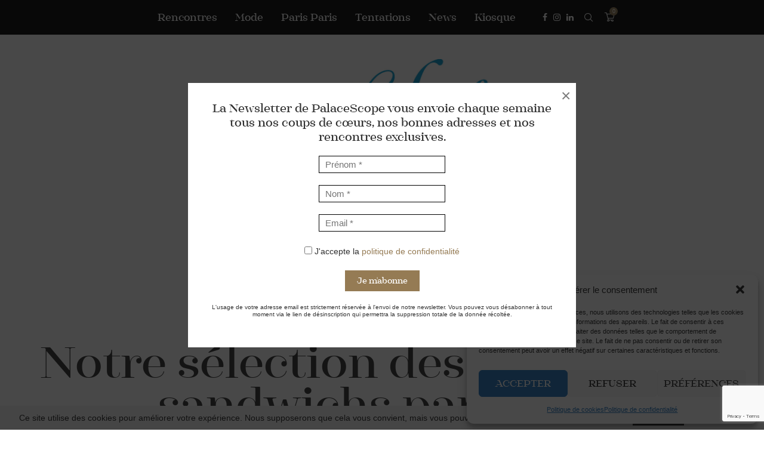

--- FILE ---
content_type: text/html; charset=UTF-8
request_url: https://www.palacescope.com/ou-trouver-les-meilleurs-sandwichs-a-paris/
body_size: 49010
content:
<!DOCTYPE html>
<html lang="fr-FR">
<head>
    <meta charset="UTF-8">
    <meta http-equiv="X-UA-Compatible" content="IE=edge">
    <meta name="viewport" content="width=device-width, initial-scale=1">
    <link rel="profile" href="https://gmpg.org/xfn/11"/>
    <link rel="alternate" type="application/rss+xml" title="PalaceScope RSS Feed"
          href="https://www.palacescope.com/feed/"/>
    <link rel="alternate" type="application/atom+xml" title="PalaceScope Atom Feed"
          href="https://www.palacescope.com/feed/atom/"/>
    <link rel="pingback" href="https://www.palacescope.com/xmlrpc.php"/>
    <!--[if lt IE 9]>
	<script src="https://www.palacescope.com/wp-content/themes/soledad/js/html5.js"></script>
	<![endif]-->
	  <script>
  (function() {
    // Prépare dataLayer/gtag AVANT que Site Kit charge gtag.js
    window.dataLayer = window.dataLayer || [];
    function gtag(){dataLayer.push(arguments);}
    window.gtag = window.gtag || gtag;

    // Détecte l'app via paramètre URL
    var params = new URLSearchParams(window.location.search);
    var isApp = params.get('is_wppwa') === 'true';
    var platform = isApp ? 'app' : 'web';

    // Applique partout (events + user)
    gtag('set', { platform: platform });
    gtag('set', 'user_properties', { platform: platform });

    // DEBUG (temporaire) : décommente pour voir dans DebugView
    // gtag('set', 'debug_mode', true);
  })();
  </script>
  <link rel='preconnect' href='https://fonts.googleapis.com' />
<link rel='preconnect' href='https://fonts.gstatic.com' />
<meta http-equiv='x-dns-prefetch-control' content='on'>
<link rel='dns-prefetch' href='//fonts.googleapis.com' />
<link rel='dns-prefetch' href='//fonts.gstatic.com' />
<link rel='dns-prefetch' href='//s.gravatar.com' />
<link rel='dns-prefetch' href='//www.google-analytics.com' />
<meta name='robots' content='index, follow, max-image-preview:large, max-snippet:-1, max-video-preview:-1' />

	<!-- This site is optimized with the Yoast SEO plugin v26.8 - https://yoast.com/product/yoast-seo-wordpress/ -->
	<title>Notre sélection des 5 meilleurs sandwichs parisiens - PalaceScope - Magazine Lifestyle, mode, art et création à Paris</title>
	<meta name="description" content="Les sandwichs : les chefs les déclinent afin qu&#039;ils deviennent de plus en plus gourmet, voici où trouvez les meilleurs de Paris" />
	<link rel="canonical" href="https://www.palacescope.com/ou-trouver-les-meilleurs-sandwichs-a-paris/" />
	<meta property="og:locale" content="fr_FR" />
	<meta property="og:type" content="article" />
	<meta property="og:title" content="Notre sélection des 5 meilleurs sandwichs parisiens - PalaceScope - Magazine Lifestyle, mode, art et création à Paris" />
	<meta property="og:description" content="Les sandwichs : les chefs les déclinent afin qu&#039;ils deviennent de plus en plus gourmet, voici où trouvez les meilleurs de Paris" />
	<meta property="og:url" content="https://www.palacescope.com/ou-trouver-les-meilleurs-sandwichs-a-paris/" />
	<meta property="og:site_name" content="PalaceScope" />
	<meta property="article:publisher" content="https://www.facebook.com/PalaceScope/" />
	<meta property="article:published_time" content="2021-04-19T08:33:15+00:00" />
	<meta property="article:modified_time" content="2021-04-21T10:44:46+00:00" />
	<meta property="og:image" content="https://www.palacescope.com/wp-content/uploads/2021/04/MEA2_shosh-export-insta-79.jpg" />
	<meta property="og:image:width" content="1080" />
	<meta property="og:image:height" content="806" />
	<meta property="og:image:type" content="image/jpeg" />
	<meta name="author" content="Palace Scope" />
	<meta name="twitter:card" content="summary_large_image" />
	<meta name="twitter:creator" content="@palacescope" />
	<meta name="twitter:site" content="@palacescope" />
	<meta name="twitter:label1" content="Écrit par" />
	<meta name="twitter:data1" content="Palace Scope" />
	<meta name="twitter:label2" content="Durée de lecture estimée" />
	<meta name="twitter:data2" content="3 minutes" />
	<script type="application/ld+json" class="yoast-schema-graph">{"@context":"https://schema.org","@graph":[{"@type":"Article","@id":"https://www.palacescope.com/ou-trouver-les-meilleurs-sandwichs-a-paris/#article","isPartOf":{"@id":"https://www.palacescope.com/ou-trouver-les-meilleurs-sandwichs-a-paris/"},"author":{"name":"Palace Scope","@id":"https://www.palacescope.com/#/schema/person/e2b1bd8bafd904659e99061738425e90"},"headline":"Notre sélection des 5 meilleurs sandwichs parisiens","datePublished":"2021-04-19T08:33:15+00:00","dateModified":"2021-04-21T10:44:46+00:00","mainEntityOfPage":{"@id":"https://www.palacescope.com/ou-trouver-les-meilleurs-sandwichs-a-paris/"},"wordCount":744,"publisher":{"@id":"https://www.palacescope.com/#organization"},"image":{"@id":"https://www.palacescope.com/ou-trouver-les-meilleurs-sandwichs-a-paris/#primaryimage"},"thumbnailUrl":"https://www.palacescope.com/wp-content/uploads/2021/04/MEA2_shosh-export-insta-79.jpg","keywords":["Paris","Sandwich"],"articleSection":["Restos &amp; Bars","Une"],"inLanguage":"fr-FR"},{"@type":"WebPage","@id":"https://www.palacescope.com/ou-trouver-les-meilleurs-sandwichs-a-paris/","url":"https://www.palacescope.com/ou-trouver-les-meilleurs-sandwichs-a-paris/","name":"Notre sélection des 5 meilleurs sandwichs parisiens - PalaceScope - Magazine Lifestyle, mode, art et création à Paris","isPartOf":{"@id":"https://www.palacescope.com/#website"},"primaryImageOfPage":{"@id":"https://www.palacescope.com/ou-trouver-les-meilleurs-sandwichs-a-paris/#primaryimage"},"image":{"@id":"https://www.palacescope.com/ou-trouver-les-meilleurs-sandwichs-a-paris/#primaryimage"},"thumbnailUrl":"https://www.palacescope.com/wp-content/uploads/2021/04/MEA2_shosh-export-insta-79.jpg","datePublished":"2021-04-19T08:33:15+00:00","dateModified":"2021-04-21T10:44:46+00:00","description":"Les sandwichs : les chefs les déclinent afin qu'ils deviennent de plus en plus gourmet, voici où trouvez les meilleurs de Paris","breadcrumb":{"@id":"https://www.palacescope.com/ou-trouver-les-meilleurs-sandwichs-a-paris/#breadcrumb"},"inLanguage":"fr-FR","potentialAction":[{"@type":"ReadAction","target":["https://www.palacescope.com/ou-trouver-les-meilleurs-sandwichs-a-paris/"]}]},{"@type":"ImageObject","inLanguage":"fr-FR","@id":"https://www.palacescope.com/ou-trouver-les-meilleurs-sandwichs-a-paris/#primaryimage","url":"https://www.palacescope.com/wp-content/uploads/2021/04/MEA2_shosh-export-insta-79.jpg","contentUrl":"https://www.palacescope.com/wp-content/uploads/2021/04/MEA2_shosh-export-insta-79.jpg","width":1080,"height":806},{"@type":"BreadcrumbList","@id":"https://www.palacescope.com/ou-trouver-les-meilleurs-sandwichs-a-paris/#breadcrumb","itemListElement":[{"@type":"ListItem","position":1,"name":"Accueil","item":"https://www.palacescope.com/"},{"@type":"ListItem","position":2,"name":"Notre sélection des 5 meilleurs sandwichs parisiens"}]},{"@type":"WebSite","@id":"https://www.palacescope.com/#website","url":"https://www.palacescope.com/","name":"PalaceScope","description":"Magazine Lifestyle, mode, art et création à Paris","publisher":{"@id":"https://www.palacescope.com/#organization"},"potentialAction":[{"@type":"SearchAction","target":{"@type":"EntryPoint","urlTemplate":"https://www.palacescope.com/?s={search_term_string}"},"query-input":{"@type":"PropertyValueSpecification","valueRequired":true,"valueName":"search_term_string"}}],"inLanguage":"fr-FR"},{"@type":"Organization","@id":"https://www.palacescope.com/#organization","name":"PalaceScope","url":"https://www.palacescope.com/","logo":{"@type":"ImageObject","inLanguage":"fr-FR","@id":"https://www.palacescope.com/#/schema/logo/image/","url":"https://www.palacescope.com/wp-content/uploads/2019/10/LogoPalace2020Web_300x415.png","contentUrl":"https://www.palacescope.com/wp-content/uploads/2019/10/LogoPalace2020Web_300x415.png","width":415,"height":300,"caption":"PalaceScope"},"image":{"@id":"https://www.palacescope.com/#/schema/logo/image/"},"sameAs":["https://www.facebook.com/PalaceScope/","https://x.com/palacescope","https://www.instagram.com/palacescope/","https://fr.linkedin.com/company/palacecostes"]},{"@type":"Person","@id":"https://www.palacescope.com/#/schema/person/e2b1bd8bafd904659e99061738425e90","name":"Palace Scope","image":{"@type":"ImageObject","inLanguage":"fr-FR","@id":"https://www.palacescope.com/#/schema/person/image/","url":"https://secure.gravatar.com/avatar/7e67c0f1ef1a6b7140b3a2f2b7a151c0f6afa21277370e96f55e68385d9baccc?s=96&d=mm&r=g","contentUrl":"https://secure.gravatar.com/avatar/7e67c0f1ef1a6b7140b3a2f2b7a151c0f6afa21277370e96f55e68385d9baccc?s=96&d=mm&r=g","caption":"Palace Scope"}}]}</script>
	<!-- / Yoast SEO plugin. -->


<link rel="alternate" title="oEmbed (JSON)" type="application/json+oembed" href="https://www.palacescope.com/wp-json/oembed/1.0/embed?url=https%3A%2F%2Fwww.palacescope.com%2Fou-trouver-les-meilleurs-sandwichs-a-paris%2F" />
<link rel="alternate" title="oEmbed (XML)" type="text/xml+oembed" href="https://www.palacescope.com/wp-json/oembed/1.0/embed?url=https%3A%2F%2Fwww.palacescope.com%2Fou-trouver-les-meilleurs-sandwichs-a-paris%2F&#038;format=xml" />
<style type="text/css" media="all">
@font-face{font-family:'FontAwesome';src:url(https://www.palacescope.com/wp-content/themes/soledad/css/../fonts/fontawesome-webfont.eot#1769002354);src:url(https://www.palacescope.com/wp-content/themes/soledad/css/../fonts/fontawesome-webfont.eot#1769002354) format('embedded-opentype'),url(https://www.palacescope.com/wp-content/themes/soledad/css/../fonts/fontawesome-webfont.woff2#1769002354) format('woff2'),url(https://www.palacescope.com/wp-content/themes/soledad/css/../fonts/fontawesome-webfont.woff#1769002354) format('woff'),url(https://www.palacescope.com/wp-content/themes/soledad/css/../fonts/fontawesome-webfont.ttf#1769002354) format('truetype'),url(https://www.palacescope.com/wp-content/themes/soledad/css/../fonts/fontawesome-webfont.svg?v=4.7.0#fontawesomeregular) format('svg');font-display:swap;font-weight:400;font-style:normal}.fa{display:inline-block;font:normal normal normal 14px/1 FontAwesome;font-size:inherit;text-rendering:auto;-webkit-font-smoothing:antialiased;-moz-osx-font-smoothing:grayscale}.fa-lg{font-size:1.33333333em;line-height:.75em;vertical-align:-15%}.fa-2x{font-size:2em}.fa-3x{font-size:3em}.fa-4x{font-size:4em}.fa-5x{font-size:5em}.fa-fw{width:1.28571429em;text-align:center}.fa-ul{padding-left:0;margin-left:2.14285714em;list-style-type:none}.fa-ul>li{position:relative}.fa-li{position:absolute;left:-2.14285714em;width:2.14285714em;top:.14285714em;text-align:center}.fa-li.fa-lg{left:-1.85714286em}.fa-border{padding:.2em .25em .15em;border:solid .08em #eee;border-radius:.1em}.fa-pull-left{float:left}.fa-pull-right{float:right}.fa.fa-pull-left{margin-right:.3em}.fa.fa-pull-right{margin-left:.3em}.pull-right{float:right}.pull-left{float:left}.fa.pull-left{margin-right:.3em}.fa.pull-right{margin-left:.3em}.fa-spin{-webkit-animation:fa-spin 2s infinite linear;animation:fa-spin 2s infinite linear}.fa-pulse{-webkit-animation:fa-spin 1s infinite steps(8);animation:fa-spin 1s infinite steps(8)}@-webkit-keyframes fa-spin{0%{-webkit-transform:rotate(0deg);transform:rotate(0deg)}100%{-webkit-transform:rotate(359deg);transform:rotate(359deg)}}@keyframes fa-spin{0%{-webkit-transform:rotate(0deg);transform:rotate(0deg)}100%{-webkit-transform:rotate(359deg);transform:rotate(359deg)}}.fa-rotate-90{-ms-filter:"progid:DXImageTransform.Microsoft.BasicImage(rotation=1)";-webkit-transform:rotate(90deg);-ms-transform:rotate(90deg);transform:rotate(90deg)}.fa-rotate-180{-ms-filter:"progid:DXImageTransform.Microsoft.BasicImage(rotation=2)";-webkit-transform:rotate(180deg);-ms-transform:rotate(180deg);transform:rotate(180deg)}.fa-rotate-270{-ms-filter:"progid:DXImageTransform.Microsoft.BasicImage(rotation=3)";-webkit-transform:rotate(270deg);-ms-transform:rotate(270deg);transform:rotate(270deg)}.fa-flip-horizontal{-ms-filter:"progid:DXImageTransform.Microsoft.BasicImage(rotation=0, mirror=1)";-webkit-transform:scale(-1,1);-ms-transform:scale(-1,1);transform:scale(-1,1)}.fa-flip-vertical{-ms-filter:"progid:DXImageTransform.Microsoft.BasicImage(rotation=2, mirror=1)";-webkit-transform:scale(1,-1);-ms-transform:scale(1,-1);transform:scale(1,-1)}:root .fa-rotate-90,:root .fa-rotate-180,:root .fa-rotate-270,:root .fa-flip-horizontal,:root .fa-flip-vertical{filter:none}.fa-stack{position:relative;display:inline-block;width:2em;height:2em;line-height:2em;vertical-align:middle}.fa-stack-1x,.fa-stack-2x{position:absolute;left:0;width:100%;text-align:center}.fa-stack-1x{line-height:inherit}.fa-stack-2x{font-size:2em}.fa-inverse{color:#fff}.fa-glass:before{content:"\f000"}.fa-music:before{content:"\f001"}.fa-search:before{content:"\f002"}.fa-envelope-o:before{content:"\f003"}.fa-heart:before{content:"\f004"}.fa-star:before{content:"\f005"}.fa-star-o:before{content:"\f006"}.fa-user:before{content:"\f007"}.fa-film:before{content:"\f008"}.fa-th-large:before{content:"\f009"}.fa-th:before{content:"\f00a"}.fa-th-list:before{content:"\f00b"}.fa-check:before{content:"\f00c"}.fa-remove:before,.fa-close:before,.fa-times:before{content:"\f00d"}.fa-search-plus:before{content:"\f00e"}.fa-search-minus:before{content:"\f010"}.fa-power-off:before{content:"\f011"}.fa-signal:before{content:"\f012"}.fa-gear:before,.fa-cog:before{content:"\f013"}.fa-trash-o:before{content:"\f014"}.fa-home:before{content:"\f015"}.fa-file-o:before{content:"\f016"}.fa-clock-o:before{content:"\f017"}.fa-road:before{content:"\f018"}.fa-download:before{content:"\f019"}.fa-arrow-circle-o-down:before{content:"\f01a"}.fa-arrow-circle-o-up:before{content:"\f01b"}.fa-inbox:before{content:"\f01c"}.fa-play-circle-o:before{content:"\f01d"}.fa-rotate-right:before,.fa-repeat:before{content:"\f01e"}.fa-refresh:before{content:"\f021"}.fa-list-alt:before{content:"\f022"}.fa-lock:before{content:"\f023"}.fa-flag:before{content:"\f024"}.fa-headphones:before{content:"\f025"}.fa-volume-off:before{content:"\f026"}.fa-volume-down:before{content:"\f027"}.fa-volume-up:before{content:"\f028"}.fa-qrcode:before{content:"\f029"}.fa-barcode:before{content:"\f02a"}.fa-tag:before{content:"\f02b"}.fa-tags:before{content:"\f02c"}.fa-book:before{content:"\f02d"}.fa-bookmark:before{content:"\f02e"}.fa-print:before{content:"\f02f"}.fa-camera:before{content:"\f030"}.fa-font:before{content:"\f031"}.fa-bold:before{content:"\f032"}.fa-italic:before{content:"\f033"}.fa-text-height:before{content:"\f034"}.fa-text-width:before{content:"\f035"}.fa-align-left:before{content:"\f036"}.fa-align-center:before{content:"\f037"}.fa-align-right:before{content:"\f038"}.fa-align-justify:before{content:"\f039"}.fa-list:before{content:"\f03a"}.fa-dedent:before,.fa-outdent:before{content:"\f03b"}.fa-indent:before{content:"\f03c"}.fa-video-camera:before{content:"\f03d"}.fa-photo:before,.fa-image:before,.fa-picture-o:before{content:"\f03e"}.fa-pencil:before{content:"\f040"}.fa-map-marker:before{content:"\f041"}.fa-adjust:before{content:"\f042"}.fa-tint:before{content:"\f043"}.fa-edit:before,.fa-pencil-square-o:before{content:"\f044"}.fa-share-square-o:before{content:"\f045"}.fa-check-square-o:before{content:"\f046"}.fa-arrows:before{content:"\f047"}.fa-step-backward:before{content:"\f048"}.fa-fast-backward:before{content:"\f049"}.fa-backward:before{content:"\f04a"}.fa-play:before{content:"\f04b"}.fa-pause:before{content:"\f04c"}.fa-stop:before{content:"\f04d"}.fa-forward:before{content:"\f04e"}.fa-fast-forward:before{content:"\f050"}.fa-step-forward:before{content:"\f051"}.fa-eject:before{content:"\f052"}.fa-chevron-left:before{content:"\f053"}.fa-chevron-right:before{content:"\f054"}.fa-plus-circle:before{content:"\f055"}.fa-minus-circle:before{content:"\f056"}.fa-times-circle:before{content:"\f057"}.fa-check-circle:before{content:"\f058"}.fa-question-circle:before{content:"\f059"}.fa-info-circle:before{content:"\f05a"}.fa-crosshairs:before{content:"\f05b"}.fa-times-circle-o:before{content:"\f05c"}.fa-check-circle-o:before{content:"\f05d"}.fa-ban:before{content:"\f05e"}.fa-arrow-left:before{content:"\f060"}.fa-arrow-right:before{content:"\f061"}.fa-arrow-up:before{content:"\f062"}.fa-arrow-down:before{content:"\f063"}.fa-mail-forward:before,.fa-share:before{content:"\f064"}.fa-expand:before{content:"\f065"}.fa-compress:before{content:"\f066"}.fa-plus:before{content:"\f067"}.fa-minus:before{content:"\f068"}.fa-asterisk:before{content:"\f069"}.fa-exclamation-circle:before{content:"\f06a"}.fa-gift:before{content:"\f06b"}.fa-leaf:before{content:"\f06c"}.fa-fire:before{content:"\f06d"}.fa-eye:before{content:"\f06e"}.fa-eye-slash:before{content:"\f070"}.fa-warning:before,.fa-exclamation-triangle:before{content:"\f071"}.fa-plane:before{content:"\f072"}.fa-calendar:before{content:"\f073"}.fa-random:before{content:"\f074"}.fa-comment:before{content:"\f075"}.fa-magnet:before{content:"\f076"}.fa-chevron-up:before{content:"\f077"}.fa-chevron-down:before{content:"\f078"}.fa-retweet:before{content:"\f079"}.fa-shopping-cart:before{content:"\f07a"}.fa-folder:before{content:"\f07b"}.fa-folder-open:before{content:"\f07c"}.fa-arrows-v:before{content:"\f07d"}.fa-arrows-h:before{content:"\f07e"}.fa-bar-chart-o:before,.fa-bar-chart:before{content:"\f080"}.fa-twitter-square:before{content:"\f081"}.fa-facebook-square:before{content:"\f082"}.fa-camera-retro:before{content:"\f083"}.fa-key:before{content:"\f084"}.fa-gears:before,.fa-cogs:before{content:"\f085"}.fa-comments:before{content:"\f086"}.fa-thumbs-o-up:before{content:"\f087"}.fa-thumbs-o-down:before{content:"\f088"}.fa-star-half:before{content:"\f089"}.fa-heart-o:before{content:"\f08a"}.fa-sign-out:before{content:"\f08b"}.fa-linkedin-square:before{content:"\f08c"}.fa-thumb-tack:before{content:"\f08d"}.fa-external-link:before{content:"\f08e"}.fa-sign-in:before{content:"\f090"}.fa-trophy:before{content:"\f091"}.fa-github-square:before{content:"\f092"}.fa-upload:before{content:"\f093"}.fa-lemon-o:before{content:"\f094"}.fa-phone:before{content:"\f095"}.fa-square-o:before{content:"\f096"}.fa-bookmark-o:before{content:"\f097"}.fa-phone-square:before{content:"\f098"}.fa-twitter:before{content:"\f099"}.fa-facebook-f:before,.fa-facebook:before{content:"\f09a"}.fa-github:before{content:"\f09b"}.fa-unlock:before{content:"\f09c"}.fa-credit-card:before{content:"\f09d"}.fa-feed:before,.fa-rss:before{content:"\f09e"}.fa-hdd-o:before{content:"\f0a0"}.fa-bullhorn:before{content:"\f0a1"}.fa-bell:before{content:"\f0f3"}.fa-certificate:before{content:"\f0a3"}.fa-hand-o-right:before{content:"\f0a4"}.fa-hand-o-left:before{content:"\f0a5"}.fa-hand-o-up:before{content:"\f0a6"}.fa-hand-o-down:before{content:"\f0a7"}.fa-arrow-circle-left:before{content:"\f0a8"}.fa-arrow-circle-right:before{content:"\f0a9"}.fa-arrow-circle-up:before{content:"\f0aa"}.fa-arrow-circle-down:before{content:"\f0ab"}.fa-globe:before{content:"\f0ac"}.fa-wrench:before{content:"\f0ad"}.fa-tasks:before{content:"\f0ae"}.fa-filter:before{content:"\f0b0"}.fa-briefcase:before{content:"\f0b1"}.fa-arrows-alt:before{content:"\f0b2"}.fa-group:before,.fa-users:before{content:"\f0c0"}.fa-chain:before,.fa-link:before{content:"\f0c1"}.fa-cloud:before{content:"\f0c2"}.fa-flask:before{content:"\f0c3"}.fa-cut:before,.fa-scissors:before{content:"\f0c4"}.fa-copy:before,.fa-files-o:before{content:"\f0c5"}.fa-paperclip:before{content:"\f0c6"}.fa-save:before,.fa-floppy-o:before{content:"\f0c7"}.fa-square:before{content:"\f0c8"}.fa-navicon:before,.fa-reorder:before,.fa-bars:before{content:"\f0c9"}.fa-list-ul:before{content:"\f0ca"}.fa-list-ol:before{content:"\f0cb"}.fa-strikethrough:before{content:"\f0cc"}.fa-underline:before{content:"\f0cd"}.fa-table:before{content:"\f0ce"}.fa-magic:before{content:"\f0d0"}.fa-truck:before{content:"\f0d1"}.fa-pinterest:before{content:"\f0d2"}.fa-pinterest-square:before{content:"\f0d3"}.fa-google-plus-square:before{content:"\f0d4"}.fa-google-plus:before{content:"\f0d5"}.fa-money:before{content:"\f0d6"}.fa-caret-down:before{content:"\f0d7"}.fa-caret-up:before{content:"\f0d8"}.fa-caret-left:before{content:"\f0d9"}.fa-caret-right:before{content:"\f0da"}.fa-columns:before{content:"\f0db"}.fa-unsorted:before,.fa-sort:before{content:"\f0dc"}.fa-sort-down:before,.fa-sort-desc:before{content:"\f0dd"}.fa-sort-up:before,.fa-sort-asc:before{content:"\f0de"}.fa-envelope:before{content:"\f0e0"}.fa-linkedin:before{content:"\f0e1"}.fa-rotate-left:before,.fa-undo:before{content:"\f0e2"}.fa-legal:before,.fa-gavel:before{content:"\f0e3"}.fa-dashboard:before,.fa-tachometer:before{content:"\f0e4"}.fa-comment-o:before{content:"\f0e5"}.fa-comments-o:before{content:"\f0e6"}.fa-flash:before,.fa-bolt:before{content:"\f0e7"}.fa-sitemap:before{content:"\f0e8"}.fa-umbrella:before{content:"\f0e9"}.fa-paste:before,.fa-clipboard:before{content:"\f0ea"}.fa-lightbulb-o:before{content:"\f0eb"}.fa-exchange:before{content:"\f0ec"}.fa-cloud-download:before{content:"\f0ed"}.fa-cloud-upload:before{content:"\f0ee"}.fa-user-md:before{content:"\f0f0"}.fa-stethoscope:before{content:"\f0f1"}.fa-suitcase:before{content:"\f0f2"}.fa-bell-o:before{content:"\f0a2"}.fa-coffee:before{content:"\f0f4"}.fa-cutlery:before{content:"\f0f5"}.fa-file-text-o:before{content:"\f0f6"}.fa-building-o:before{content:"\f0f7"}.fa-hospital-o:before{content:"\f0f8"}.fa-ambulance:before{content:"\f0f9"}.fa-medkit:before{content:"\f0fa"}.fa-fighter-jet:before{content:"\f0fb"}.fa-beer:before{content:"\f0fc"}.fa-h-square:before{content:"\f0fd"}.fa-plus-square:before{content:"\f0fe"}.fa-angle-double-left:before{content:"\f100"}.fa-angle-double-right:before{content:"\f101"}.fa-angle-double-up:before{content:"\f102"}.fa-angle-double-down:before{content:"\f103"}.fa-angle-left:before{content:"\f104"}.fa-angle-right:before{content:"\f105"}.fa-angle-up:before{content:"\f106"}.fa-angle-down:before{content:"\f107"}.fa-desktop:before{content:"\f108"}.fa-laptop:before{content:"\f109"}.fa-tablet:before{content:"\f10a"}.fa-mobile-phone:before,.fa-mobile:before{content:"\f10b"}.fa-circle-o:before{content:"\f10c"}.fa-quote-left:before{content:"\f10d"}.fa-quote-right:before{content:"\f10e"}.fa-spinner:before{content:"\f110"}.fa-circle:before{content:"\f111"}.fa-mail-reply:before,.fa-reply:before{content:"\f112"}.fa-github-alt:before{content:"\f113"}.fa-folder-o:before{content:"\f114"}.fa-folder-open-o:before{content:"\f115"}.fa-smile-o:before{content:"\f118"}.fa-frown-o:before{content:"\f119"}.fa-meh-o:before{content:"\f11a"}.fa-gamepad:before{content:"\f11b"}.fa-keyboard-o:before{content:"\f11c"}.fa-flag-o:before{content:"\f11d"}.fa-flag-checkered:before{content:"\f11e"}.fa-terminal:before{content:"\f120"}.fa-code:before{content:"\f121"}.fa-mail-reply-all:before,.fa-reply-all:before{content:"\f122"}.fa-star-half-empty:before,.fa-star-half-full:before,.fa-star-half-o:before{content:"\f123"}.fa-location-arrow:before{content:"\f124"}.fa-crop:before{content:"\f125"}.fa-code-fork:before{content:"\f126"}.fa-unlink:before,.fa-chain-broken:before{content:"\f127"}.fa-question:before{content:"\f128"}.fa-info:before{content:"\f129"}.fa-exclamation:before{content:"\f12a"}.fa-superscript:before{content:"\f12b"}.fa-subscript:before{content:"\f12c"}.fa-eraser:before{content:"\f12d"}.fa-puzzle-piece:before{content:"\f12e"}.fa-microphone:before{content:"\f130"}.fa-microphone-slash:before{content:"\f131"}.fa-shield:before{content:"\f132"}.fa-calendar-o:before{content:"\f133"}.fa-fire-extinguisher:before{content:"\f134"}.fa-rocket:before{content:"\f135"}.fa-maxcdn:before{content:"\f136"}.fa-chevron-circle-left:before{content:"\f137"}.fa-chevron-circle-right:before{content:"\f138"}.fa-chevron-circle-up:before{content:"\f139"}.fa-chevron-circle-down:before{content:"\f13a"}.fa-html5:before{content:"\f13b"}.fa-css3:before{content:"\f13c"}.fa-anchor:before{content:"\f13d"}.fa-unlock-alt:before{content:"\f13e"}.fa-bullseye:before{content:"\f140"}.fa-ellipsis-h:before{content:"\f141"}.fa-ellipsis-v:before{content:"\f142"}.fa-rss-square:before{content:"\f143"}.fa-play-circle:before{content:"\f144"}.fa-ticket:before{content:"\f145"}.fa-minus-square:before{content:"\f146"}.fa-minus-square-o:before{content:"\f147"}.fa-level-up:before{content:"\f148"}.fa-level-down:before{content:"\f149"}.fa-check-square:before{content:"\f14a"}.fa-pencil-square:before{content:"\f14b"}.fa-external-link-square:before{content:"\f14c"}.fa-share-square:before{content:"\f14d"}.fa-compass:before{content:"\f14e"}.fa-toggle-down:before,.fa-caret-square-o-down:before{content:"\f150"}.fa-toggle-up:before,.fa-caret-square-o-up:before{content:"\f151"}.fa-toggle-right:before,.fa-caret-square-o-right:before{content:"\f152"}.fa-euro:before,.fa-eur:before{content:"\f153"}.fa-gbp:before{content:"\f154"}.fa-dollar:before,.fa-usd:before{content:"\f155"}.fa-rupee:before,.fa-inr:before{content:"\f156"}.fa-cny:before,.fa-rmb:before,.fa-yen:before,.fa-jpy:before{content:"\f157"}.fa-ruble:before,.fa-rouble:before,.fa-rub:before{content:"\f158"}.fa-won:before,.fa-krw:before{content:"\f159"}.fa-bitcoin:before,.fa-btc:before{content:"\f15a"}.fa-file:before{content:"\f15b"}.fa-file-text:before{content:"\f15c"}.fa-sort-alpha-asc:before{content:"\f15d"}.fa-sort-alpha-desc:before{content:"\f15e"}.fa-sort-amount-asc:before{content:"\f160"}.fa-sort-amount-desc:before{content:"\f161"}.fa-sort-numeric-asc:before{content:"\f162"}.fa-sort-numeric-desc:before{content:"\f163"}.fa-thumbs-up:before{content:"\f164"}.fa-thumbs-down:before{content:"\f165"}.fa-youtube-square:before{content:"\f166"}.fa-youtube:before{content:"\f167"}.fa-xing:before{content:"\f168"}.fa-xing-square:before{content:"\f169"}.fa-youtube-play:before{content:"\f16a"}.fa-dropbox:before{content:"\f16b"}.fa-stack-overflow:before{content:"\f16c"}.fa-instagram:before{content:"\f16d"}.fa-flickr:before{content:"\f16e"}.fa-adn:before{content:"\f170"}.fa-bitbucket:before{content:"\f171"}.fa-bitbucket-square:before{content:"\f172"}.fa-tumblr:before{content:"\f173"}.fa-tumblr-square:before{content:"\f174"}.fa-long-arrow-down:before{content:"\f175"}.fa-long-arrow-up:before{content:"\f176"}.fa-long-arrow-left:before{content:"\f177"}.fa-long-arrow-right:before{content:"\f178"}.fa-apple:before{content:"\f179"}.fa-windows:before{content:"\f17a"}.fa-android:before{content:"\f17b"}.fa-linux:before{content:"\f17c"}.fa-dribbble:before{content:"\f17d"}.fa-skype:before{content:"\f17e"}.fa-foursquare:before{content:"\f180"}.fa-trello:before{content:"\f181"}.fa-female:before{content:"\f182"}.fa-male:before{content:"\f183"}.fa-gittip:before,.fa-gratipay:before{content:"\f184"}.fa-sun-o:before{content:"\f185"}.fa-moon-o:before{content:"\f186"}.fa-archive:before{content:"\f187"}.fa-bug:before{content:"\f188"}.fa-vk:before{content:"\f189"}.fa-weibo:before{content:"\f18a"}.fa-renren:before{content:"\f18b"}.fa-pagelines:before{content:"\f18c"}.fa-stack-exchange:before{content:"\f18d"}.fa-arrow-circle-o-right:before{content:"\f18e"}.fa-arrow-circle-o-left:before{content:"\f190"}.fa-toggle-left:before,.fa-caret-square-o-left:before{content:"\f191"}.fa-dot-circle-o:before{content:"\f192"}.fa-wheelchair:before{content:"\f193"}.fa-vimeo-square:before{content:"\f194"}.fa-turkish-lira:before,.fa-try:before{content:"\f195"}.fa-plus-square-o:before{content:"\f196"}.fa-space-shuttle:before{content:"\f197"}.fa-slack:before{content:"\f198"}.fa-envelope-square:before{content:"\f199"}.fa-wordpress:before{content:"\f19a"}.fa-openid:before{content:"\f19b"}.fa-institution:before,.fa-bank:before,.fa-university:before{content:"\f19c"}.fa-mortar-board:before,.fa-graduation-cap:before{content:"\f19d"}.fa-yahoo:before{content:"\f19e"}.fa-google:before{content:"\f1a0"}.fa-reddit:before{content:"\f1a1"}.fa-reddit-square:before{content:"\f1a2"}.fa-stumbleupon-circle:before{content:"\f1a3"}.fa-stumbleupon:before{content:"\f1a4"}.fa-delicious:before{content:"\f1a5"}.fa-digg:before{content:"\f1a6"}.fa-pied-piper-pp:before{content:"\f1a7"}.fa-pied-piper-alt:before{content:"\f1a8"}.fa-drupal:before{content:"\f1a9"}.fa-joomla:before{content:"\f1aa"}.fa-language:before{content:"\f1ab"}.fa-fax:before{content:"\f1ac"}.fa-building:before{content:"\f1ad"}.fa-child:before{content:"\f1ae"}.fa-paw:before{content:"\f1b0"}.fa-spoon:before{content:"\f1b1"}.fa-cube:before{content:"\f1b2"}.fa-cubes:before{content:"\f1b3"}.fa-behance:before{content:"\f1b4"}.fa-behance-square:before{content:"\f1b5"}.fa-steam:before{content:"\f1b6"}.fa-steam-square:before{content:"\f1b7"}.fa-recycle:before{content:"\f1b8"}.fa-automobile:before,.fa-car:before{content:"\f1b9"}.fa-cab:before,.fa-taxi:before{content:"\f1ba"}.fa-tree:before{content:"\f1bb"}.fa-spotify:before{content:"\f1bc"}.fa-deviantart:before{content:"\f1bd"}.fa-soundcloud:before{content:"\f1be"}.fa-database:before{content:"\f1c0"}.fa-file-pdf-o:before{content:"\f1c1"}.fa-file-word-o:before{content:"\f1c2"}.fa-file-excel-o:before{content:"\f1c3"}.fa-file-powerpoint-o:before{content:"\f1c4"}.fa-file-photo-o:before,.fa-file-picture-o:before,.fa-file-image-o:before{content:"\f1c5"}.fa-file-zip-o:before,.fa-file-archive-o:before{content:"\f1c6"}.fa-file-sound-o:before,.fa-file-audio-o:before{content:"\f1c7"}.fa-file-movie-o:before,.fa-file-video-o:before{content:"\f1c8"}.fa-file-code-o:before{content:"\f1c9"}.fa-vine:before{content:"\f1ca"}.fa-codepen:before{content:"\f1cb"}.fa-jsfiddle:before{content:"\f1cc"}.fa-life-bouy:before,.fa-life-buoy:before,.fa-life-saver:before,.fa-support:before,.fa-life-ring:before{content:"\f1cd"}.fa-circle-o-notch:before{content:"\f1ce"}.fa-ra:before,.fa-resistance:before,.fa-rebel:before{content:"\f1d0"}.fa-ge:before,.fa-empire:before{content:"\f1d1"}.fa-git-square:before{content:"\f1d2"}.fa-git:before{content:"\f1d3"}.fa-y-combinator-square:before,.fa-yc-square:before,.fa-hacker-news:before{content:"\f1d4"}.fa-tencent-weibo:before{content:"\f1d5"}.fa-qq:before{content:"\f1d6"}.fa-wechat:before,.fa-weixin:before{content:"\f1d7"}.fa-send:before,.fa-paper-plane:before{content:"\f1d8"}.fa-send-o:before,.fa-paper-plane-o:before{content:"\f1d9"}.fa-history:before{content:"\f1da"}.fa-circle-thin:before{content:"\f1db"}.fa-header:before{content:"\f1dc"}.fa-paragraph:before{content:"\f1dd"}.fa-sliders:before{content:"\f1de"}.fa-share-alt:before{content:"\f1e0"}.fa-share-alt-square:before{content:"\f1e1"}.fa-bomb:before{content:"\f1e2"}.fa-soccer-ball-o:before,.fa-futbol-o:before{content:"\f1e3"}.fa-tty:before{content:"\f1e4"}.fa-binoculars:before{content:"\f1e5"}.fa-plug:before{content:"\f1e6"}.fa-slideshare:before{content:"\f1e7"}.fa-twitch:before{content:"\f1e8"}.fa-yelp:before{content:"\f1e9"}.fa-newspaper-o:before{content:"\f1ea"}.fa-wifi:before{content:"\f1eb"}.fa-calculator:before{content:"\f1ec"}.fa-paypal:before{content:"\f1ed"}.fa-google-wallet:before{content:"\f1ee"}.fa-cc-visa:before{content:"\f1f0"}.fa-cc-mastercard:before{content:"\f1f1"}.fa-cc-discover:before{content:"\f1f2"}.fa-cc-amex:before{content:"\f1f3"}.fa-cc-paypal:before{content:"\f1f4"}.fa-cc-stripe:before{content:"\f1f5"}.fa-bell-slash:before{content:"\f1f6"}.fa-bell-slash-o:before{content:"\f1f7"}.fa-trash:before{content:"\f1f8"}.fa-copyright:before{content:"\f1f9"}.fa-at:before{content:"\f1fa"}.fa-eyedropper:before{content:"\f1fb"}.fa-paint-brush:before{content:"\f1fc"}.fa-birthday-cake:before{content:"\f1fd"}.fa-area-chart:before{content:"\f1fe"}.fa-pie-chart:before{content:"\f200"}.fa-line-chart:before{content:"\f201"}.fa-lastfm:before{content:"\f202"}.fa-lastfm-square:before{content:"\f203"}.fa-toggle-off:before{content:"\f204"}.fa-toggle-on:before{content:"\f205"}.fa-bicycle:before{content:"\f206"}.fa-bus:before{content:"\f207"}.fa-ioxhost:before{content:"\f208"}.fa-angellist:before{content:"\f209"}.fa-cc:before{content:"\f20a"}.fa-shekel:before,.fa-sheqel:before,.fa-ils:before{content:"\f20b"}.fa-meanpath:before{content:"\f20c"}.fa-buysellads:before{content:"\f20d"}.fa-connectdevelop:before{content:"\f20e"}.fa-dashcube:before{content:"\f210"}.fa-forumbee:before{content:"\f211"}.fa-leanpub:before{content:"\f212"}.fa-sellsy:before{content:"\f213"}.fa-shirtsinbulk:before{content:"\f214"}.fa-simplybuilt:before{content:"\f215"}.fa-skyatlas:before{content:"\f216"}.fa-cart-plus:before{content:"\f217"}.fa-cart-arrow-down:before{content:"\f218"}.fa-diamond:before{content:"\f219"}.fa-ship:before{content:"\f21a"}.fa-user-secret:before{content:"\f21b"}.fa-motorcycle:before{content:"\f21c"}.fa-street-view:before{content:"\f21d"}.fa-heartbeat:before{content:"\f21e"}.fa-venus:before{content:"\f221"}.fa-mars:before{content:"\f222"}.fa-mercury:before{content:"\f223"}.fa-intersex:before,.fa-transgender:before{content:"\f224"}.fa-transgender-alt:before{content:"\f225"}.fa-venus-double:before{content:"\f226"}.fa-mars-double:before{content:"\f227"}.fa-venus-mars:before{content:"\f228"}.fa-mars-stroke:before{content:"\f229"}.fa-mars-stroke-v:before{content:"\f22a"}.fa-mars-stroke-h:before{content:"\f22b"}.fa-neuter:before{content:"\f22c"}.fa-genderless:before{content:"\f22d"}.fa-facebook-official:before{content:"\f230"}.fa-pinterest-p:before{content:"\f231"}.fa-whatsapp:before{content:"\f232"}.fa-server:before{content:"\f233"}.fa-user-plus:before{content:"\f234"}.fa-user-times:before{content:"\f235"}.fa-hotel:before,.fa-bed:before{content:"\f236"}.fa-viacoin:before{content:"\f237"}.fa-train:before{content:"\f238"}.fa-subway:before{content:"\f239"}.fa-medium:before{content:"\f23a"}.fa-yc:before,.fa-y-combinator:before{content:"\f23b"}.fa-optin-monster:before{content:"\f23c"}.fa-opencart:before{content:"\f23d"}.fa-expeditedssl:before{content:"\f23e"}.fa-battery-4:before,.fa-battery:before,.fa-battery-full:before{content:"\f240"}.fa-battery-3:before,.fa-battery-three-quarters:before{content:"\f241"}.fa-battery-2:before,.fa-battery-half:before{content:"\f242"}.fa-battery-1:before,.fa-battery-quarter:before{content:"\f243"}.fa-battery-0:before,.fa-battery-empty:before{content:"\f244"}.fa-mouse-pointer:before{content:"\f245"}.fa-i-cursor:before{content:"\f246"}.fa-object-group:before{content:"\f247"}.fa-object-ungroup:before{content:"\f248"}.fa-sticky-note:before{content:"\f249"}.fa-sticky-note-o:before{content:"\f24a"}.fa-cc-jcb:before{content:"\f24b"}.fa-cc-diners-club:before{content:"\f24c"}.fa-clone:before{content:"\f24d"}.fa-balance-scale:before{content:"\f24e"}.fa-hourglass-o:before{content:"\f250"}.fa-hourglass-1:before,.fa-hourglass-start:before{content:"\f251"}.fa-hourglass-2:before,.fa-hourglass-half:before{content:"\f252"}.fa-hourglass-3:before,.fa-hourglass-end:before{content:"\f253"}.fa-hourglass:before{content:"\f254"}.fa-hand-grab-o:before,.fa-hand-rock-o:before{content:"\f255"}.fa-hand-stop-o:before,.fa-hand-paper-o:before{content:"\f256"}.fa-hand-scissors-o:before{content:"\f257"}.fa-hand-lizard-o:before{content:"\f258"}.fa-hand-spock-o:before{content:"\f259"}.fa-hand-pointer-o:before{content:"\f25a"}.fa-hand-peace-o:before{content:"\f25b"}.fa-trademark:before{content:"\f25c"}.fa-registered:before{content:"\f25d"}.fa-creative-commons:before{content:"\f25e"}.fa-gg:before{content:"\f260"}.fa-gg-circle:before{content:"\f261"}.fa-tripadvisor:before{content:"\f262"}.fa-odnoklassniki:before{content:"\f263"}.fa-odnoklassniki-square:before{content:"\f264"}.fa-get-pocket:before{content:"\f265"}.fa-wikipedia-w:before{content:"\f266"}.fa-safari:before{content:"\f267"}.fa-chrome:before{content:"\f268"}.fa-firefox:before{content:"\f269"}.fa-opera:before{content:"\f26a"}.fa-internet-explorer:before{content:"\f26b"}.fa-tv:before,.fa-television:before{content:"\f26c"}.fa-contao:before{content:"\f26d"}.fa-500px:before{content:"\f26e"}.fa-amazon:before{content:"\f270"}.fa-calendar-plus-o:before{content:"\f271"}.fa-calendar-minus-o:before{content:"\f272"}.fa-calendar-times-o:before{content:"\f273"}.fa-calendar-check-o:before{content:"\f274"}.fa-industry:before{content:"\f275"}.fa-map-pin:before{content:"\f276"}.fa-map-signs:before{content:"\f277"}.fa-map-o:before{content:"\f278"}.fa-map:before{content:"\f279"}.fa-commenting:before{content:"\f27a"}.fa-commenting-o:before{content:"\f27b"}.fa-houzz:before{content:"\f27c"}.fa-vimeo:before{content:"\f27d"}.fa-black-tie:before{content:"\f27e"}.fa-fonticons:before{content:"\f280"}.fa-reddit-alien:before{content:"\f281"}.fa-edge:before{content:"\f282"}.fa-credit-card-alt:before{content:"\f283"}.fa-codiepie:before{content:"\f284"}.fa-modx:before{content:"\f285"}.fa-fort-awesome:before{content:"\f286"}.fa-usb:before{content:"\f287"}.fa-product-hunt:before{content:"\f288"}.fa-mixcloud:before{content:"\f289"}.fa-scribd:before{content:"\f28a"}.fa-pause-circle:before{content:"\f28b"}.fa-pause-circle-o:before{content:"\f28c"}.fa-stop-circle:before{content:"\f28d"}.fa-stop-circle-o:before{content:"\f28e"}.fa-shopping-bag:before{content:"\f290"}.fa-shopping-basket:before{content:"\f291"}.fa-hashtag:before{content:"\f292"}.fa-bluetooth:before{content:"\f293"}.fa-bluetooth-b:before{content:"\f294"}.fa-percent:before{content:"\f295"}.fa-gitlab:before{content:"\f296"}.fa-wpbeginner:before{content:"\f297"}.fa-wpforms:before{content:"\f298"}.fa-envira:before{content:"\f299"}.fa-universal-access:before{content:"\f29a"}.fa-wheelchair-alt:before{content:"\f29b"}.fa-question-circle-o:before{content:"\f29c"}.fa-blind:before{content:"\f29d"}.fa-audio-description:before{content:"\f29e"}.fa-volume-control-phone:before{content:"\f2a0"}.fa-braille:before{content:"\f2a1"}.fa-assistive-listening-systems:before{content:"\f2a2"}.fa-asl-interpreting:before,.fa-american-sign-language-interpreting:before{content:"\f2a3"}.fa-deafness:before,.fa-hard-of-hearing:before,.fa-deaf:before{content:"\f2a4"}.fa-glide:before{content:"\f2a5"}.fa-glide-g:before{content:"\f2a6"}.fa-signing:before,.fa-sign-language:before{content:"\f2a7"}.fa-low-vision:before{content:"\f2a8"}.fa-viadeo:before{content:"\f2a9"}.fa-viadeo-square:before{content:"\f2aa"}.fa-snapchat:before{content:"\f2ab"}.fa-snapchat-ghost:before{content:"\f2ac"}.fa-snapchat-square:before{content:"\f2ad"}.fa-pied-piper:before{content:"\f2ae"}.fa-first-order:before{content:"\f2b0"}.fa-yoast:before{content:"\f2b1"}.fa-themeisle:before{content:"\f2b2"}.fa-google-plus-circle:before,.fa-google-plus-official:before{content:"\f2b3"}.fa-fa:before,.fa-font-awesome:before{content:"\f2b4"}.fa-handshake-o:before{content:"\f2b5"}.fa-envelope-open:before{content:"\f2b6"}.fa-envelope-open-o:before{content:"\f2b7"}.fa-linode:before{content:"\f2b8"}.fa-address-book:before{content:"\f2b9"}.fa-address-book-o:before{content:"\f2ba"}.fa-vcard:before,.fa-address-card:before{content:"\f2bb"}.fa-vcard-o:before,.fa-address-card-o:before{content:"\f2bc"}.fa-user-circle:before{content:"\f2bd"}.fa-user-circle-o:before{content:"\f2be"}.fa-user-o:before{content:"\f2c0"}.fa-id-badge:before{content:"\f2c1"}.fa-drivers-license:before,.fa-id-card:before{content:"\f2c2"}.fa-drivers-license-o:before,.fa-id-card-o:before{content:"\f2c3"}.fa-quora:before{content:"\f2c4"}.fa-free-code-camp:before{content:"\f2c5"}.fa-telegram:before{content:"\f2c6"}.fa-thermometer-4:before,.fa-thermometer:before,.fa-thermometer-full:before{content:"\f2c7"}.fa-thermometer-3:before,.fa-thermometer-three-quarters:before{content:"\f2c8"}.fa-thermometer-2:before,.fa-thermometer-half:before{content:"\f2c9"}.fa-thermometer-1:before,.fa-thermometer-quarter:before{content:"\f2ca"}.fa-thermometer-0:before,.fa-thermometer-empty:before{content:"\f2cb"}.fa-shower:before{content:"\f2cc"}.fa-bathtub:before,.fa-s15:before,.fa-bath:before{content:"\f2cd"}.fa-podcast:before{content:"\f2ce"}.fa-window-maximize:before{content:"\f2d0"}.fa-window-minimize:before{content:"\f2d1"}.fa-window-restore:before{content:"\f2d2"}.fa-times-rectangle:before,.fa-window-close:before{content:"\f2d3"}.fa-times-rectangle-o:before,.fa-window-close-o:before{content:"\f2d4"}.fa-bandcamp:before{content:"\f2d5"}.fa-grav:before{content:"\f2d6"}.fa-etsy:before{content:"\f2d7"}.fa-imdb:before{content:"\f2d8"}.fa-ravelry:before{content:"\f2d9"}.fa-eercast:before{content:"\f2da"}.fa-microchip:before{content:"\f2db"}.fa-snowflake-o:before{content:"\f2dc"}.fa-superpowers:before{content:"\f2dd"}.fa-wpexplorer:before{content:"\f2de"}.fa-meetup:before{content:"\f2e0"}.sr-only{position:absolute;width:1px;height:1px;padding:0;margin:-1px;overflow:hidden;clip:rect(0,0,0,0);border:0}.sr-only-focusable:active,.sr-only-focusable:focus{position:static;width:auto;height:auto;margin:0;overflow:visible;clip:auto}
</style>
<style id='wp-img-auto-sizes-contain-inline-css' type='text/css'>
img:is([sizes=auto i],[sizes^="auto," i]){contain-intrinsic-size:3000px 1500px}
/*# sourceURL=wp-img-auto-sizes-contain-inline-css */
</style>
<style id='wp-block-library-inline-css' type='text/css'>
:root{--wp-block-synced-color:#7a00df;--wp-block-synced-color--rgb:122,0,223;--wp-bound-block-color:var(--wp-block-synced-color);--wp-editor-canvas-background:#ddd;--wp-admin-theme-color:#007cba;--wp-admin-theme-color--rgb:0,124,186;--wp-admin-theme-color-darker-10:#006ba1;--wp-admin-theme-color-darker-10--rgb:0,107,160.5;--wp-admin-theme-color-darker-20:#005a87;--wp-admin-theme-color-darker-20--rgb:0,90,135;--wp-admin-border-width-focus:2px}@media (min-resolution:192dpi){:root{--wp-admin-border-width-focus:1.5px}}.wp-element-button{cursor:pointer}:root .has-very-light-gray-background-color{background-color:#eee}:root .has-very-dark-gray-background-color{background-color:#313131}:root .has-very-light-gray-color{color:#eee}:root .has-very-dark-gray-color{color:#313131}:root .has-vivid-green-cyan-to-vivid-cyan-blue-gradient-background{background:linear-gradient(135deg,#00d084,#0693e3)}:root .has-purple-crush-gradient-background{background:linear-gradient(135deg,#34e2e4,#4721fb 50%,#ab1dfe)}:root .has-hazy-dawn-gradient-background{background:linear-gradient(135deg,#faaca8,#dad0ec)}:root .has-subdued-olive-gradient-background{background:linear-gradient(135deg,#fafae1,#67a671)}:root .has-atomic-cream-gradient-background{background:linear-gradient(135deg,#fdd79a,#004a59)}:root .has-nightshade-gradient-background{background:linear-gradient(135deg,#330968,#31cdcf)}:root .has-midnight-gradient-background{background:linear-gradient(135deg,#020381,#2874fc)}:root{--wp--preset--font-size--normal:16px;--wp--preset--font-size--huge:42px}.has-regular-font-size{font-size:1em}.has-larger-font-size{font-size:2.625em}.has-normal-font-size{font-size:var(--wp--preset--font-size--normal)}.has-huge-font-size{font-size:var(--wp--preset--font-size--huge)}.has-text-align-center{text-align:center}.has-text-align-left{text-align:left}.has-text-align-right{text-align:right}.has-fit-text{white-space:nowrap!important}#end-resizable-editor-section{display:none}.aligncenter{clear:both}.items-justified-left{justify-content:flex-start}.items-justified-center{justify-content:center}.items-justified-right{justify-content:flex-end}.items-justified-space-between{justify-content:space-between}.screen-reader-text{border:0;clip-path:inset(50%);height:1px;margin:-1px;overflow:hidden;padding:0;position:absolute;width:1px;word-wrap:normal!important}.screen-reader-text:focus{background-color:#ddd;clip-path:none;color:#444;display:block;font-size:1em;height:auto;left:5px;line-height:normal;padding:15px 23px 14px;text-decoration:none;top:5px;width:auto;z-index:100000}html :where(.has-border-color){border-style:solid}html :where([style*=border-top-color]){border-top-style:solid}html :where([style*=border-right-color]){border-right-style:solid}html :where([style*=border-bottom-color]){border-bottom-style:solid}html :where([style*=border-left-color]){border-left-style:solid}html :where([style*=border-width]){border-style:solid}html :where([style*=border-top-width]){border-top-style:solid}html :where([style*=border-right-width]){border-right-style:solid}html :where([style*=border-bottom-width]){border-bottom-style:solid}html :where([style*=border-left-width]){border-left-style:solid}html :where(img[class*=wp-image-]){height:auto;max-width:100%}:where(figure){margin:0 0 1em}html :where(.is-position-sticky){--wp-admin--admin-bar--position-offset:var(--wp-admin--admin-bar--height,0px)}@media screen and (max-width:600px){html :where(.is-position-sticky){--wp-admin--admin-bar--position-offset:0px}}

/*# sourceURL=wp-block-library-inline-css */
</style><style id='global-styles-inline-css' type='text/css'>
:root{--wp--preset--aspect-ratio--square: 1;--wp--preset--aspect-ratio--4-3: 4/3;--wp--preset--aspect-ratio--3-4: 3/4;--wp--preset--aspect-ratio--3-2: 3/2;--wp--preset--aspect-ratio--2-3: 2/3;--wp--preset--aspect-ratio--16-9: 16/9;--wp--preset--aspect-ratio--9-16: 9/16;--wp--preset--color--black: #000000;--wp--preset--color--cyan-bluish-gray: #abb8c3;--wp--preset--color--white: #ffffff;--wp--preset--color--pale-pink: #f78da7;--wp--preset--color--vivid-red: #cf2e2e;--wp--preset--color--luminous-vivid-orange: #ff6900;--wp--preset--color--luminous-vivid-amber: #fcb900;--wp--preset--color--light-green-cyan: #7bdcb5;--wp--preset--color--vivid-green-cyan: #00d084;--wp--preset--color--pale-cyan-blue: #8ed1fc;--wp--preset--color--vivid-cyan-blue: #0693e3;--wp--preset--color--vivid-purple: #9b51e0;--wp--preset--gradient--vivid-cyan-blue-to-vivid-purple: linear-gradient(135deg,rgb(6,147,227) 0%,rgb(155,81,224) 100%);--wp--preset--gradient--light-green-cyan-to-vivid-green-cyan: linear-gradient(135deg,rgb(122,220,180) 0%,rgb(0,208,130) 100%);--wp--preset--gradient--luminous-vivid-amber-to-luminous-vivid-orange: linear-gradient(135deg,rgb(252,185,0) 0%,rgb(255,105,0) 100%);--wp--preset--gradient--luminous-vivid-orange-to-vivid-red: linear-gradient(135deg,rgb(255,105,0) 0%,rgb(207,46,46) 100%);--wp--preset--gradient--very-light-gray-to-cyan-bluish-gray: linear-gradient(135deg,rgb(238,238,238) 0%,rgb(169,184,195) 100%);--wp--preset--gradient--cool-to-warm-spectrum: linear-gradient(135deg,rgb(74,234,220) 0%,rgb(151,120,209) 20%,rgb(207,42,186) 40%,rgb(238,44,130) 60%,rgb(251,105,98) 80%,rgb(254,248,76) 100%);--wp--preset--gradient--blush-light-purple: linear-gradient(135deg,rgb(255,206,236) 0%,rgb(152,150,240) 100%);--wp--preset--gradient--blush-bordeaux: linear-gradient(135deg,rgb(254,205,165) 0%,rgb(254,45,45) 50%,rgb(107,0,62) 100%);--wp--preset--gradient--luminous-dusk: linear-gradient(135deg,rgb(255,203,112) 0%,rgb(199,81,192) 50%,rgb(65,88,208) 100%);--wp--preset--gradient--pale-ocean: linear-gradient(135deg,rgb(255,245,203) 0%,rgb(182,227,212) 50%,rgb(51,167,181) 100%);--wp--preset--gradient--electric-grass: linear-gradient(135deg,rgb(202,248,128) 0%,rgb(113,206,126) 100%);--wp--preset--gradient--midnight: linear-gradient(135deg,rgb(2,3,129) 0%,rgb(40,116,252) 100%);--wp--preset--font-size--small: 12px;--wp--preset--font-size--medium: 20px;--wp--preset--font-size--large: 32px;--wp--preset--font-size--x-large: 42px;--wp--preset--font-size--normal: 14px;--wp--preset--font-size--huge: 42px;--wp--preset--spacing--20: 0.44rem;--wp--preset--spacing--30: 0.67rem;--wp--preset--spacing--40: 1rem;--wp--preset--spacing--50: 1.5rem;--wp--preset--spacing--60: 2.25rem;--wp--preset--spacing--70: 3.38rem;--wp--preset--spacing--80: 5.06rem;--wp--preset--shadow--natural: 6px 6px 9px rgba(0, 0, 0, 0.2);--wp--preset--shadow--deep: 12px 12px 50px rgba(0, 0, 0, 0.4);--wp--preset--shadow--sharp: 6px 6px 0px rgba(0, 0, 0, 0.2);--wp--preset--shadow--outlined: 6px 6px 0px -3px rgb(255, 255, 255), 6px 6px rgb(0, 0, 0);--wp--preset--shadow--crisp: 6px 6px 0px rgb(0, 0, 0);}:where(.is-layout-flex){gap: 0.5em;}:where(.is-layout-grid){gap: 0.5em;}body .is-layout-flex{display: flex;}.is-layout-flex{flex-wrap: wrap;align-items: center;}.is-layout-flex > :is(*, div){margin: 0;}body .is-layout-grid{display: grid;}.is-layout-grid > :is(*, div){margin: 0;}:where(.wp-block-columns.is-layout-flex){gap: 2em;}:where(.wp-block-columns.is-layout-grid){gap: 2em;}:where(.wp-block-post-template.is-layout-flex){gap: 1.25em;}:where(.wp-block-post-template.is-layout-grid){gap: 1.25em;}.has-black-color{color: var(--wp--preset--color--black) !important;}.has-cyan-bluish-gray-color{color: var(--wp--preset--color--cyan-bluish-gray) !important;}.has-white-color{color: var(--wp--preset--color--white) !important;}.has-pale-pink-color{color: var(--wp--preset--color--pale-pink) !important;}.has-vivid-red-color{color: var(--wp--preset--color--vivid-red) !important;}.has-luminous-vivid-orange-color{color: var(--wp--preset--color--luminous-vivid-orange) !important;}.has-luminous-vivid-amber-color{color: var(--wp--preset--color--luminous-vivid-amber) !important;}.has-light-green-cyan-color{color: var(--wp--preset--color--light-green-cyan) !important;}.has-vivid-green-cyan-color{color: var(--wp--preset--color--vivid-green-cyan) !important;}.has-pale-cyan-blue-color{color: var(--wp--preset--color--pale-cyan-blue) !important;}.has-vivid-cyan-blue-color{color: var(--wp--preset--color--vivid-cyan-blue) !important;}.has-vivid-purple-color{color: var(--wp--preset--color--vivid-purple) !important;}.has-black-background-color{background-color: var(--wp--preset--color--black) !important;}.has-cyan-bluish-gray-background-color{background-color: var(--wp--preset--color--cyan-bluish-gray) !important;}.has-white-background-color{background-color: var(--wp--preset--color--white) !important;}.has-pale-pink-background-color{background-color: var(--wp--preset--color--pale-pink) !important;}.has-vivid-red-background-color{background-color: var(--wp--preset--color--vivid-red) !important;}.has-luminous-vivid-orange-background-color{background-color: var(--wp--preset--color--luminous-vivid-orange) !important;}.has-luminous-vivid-amber-background-color{background-color: var(--wp--preset--color--luminous-vivid-amber) !important;}.has-light-green-cyan-background-color{background-color: var(--wp--preset--color--light-green-cyan) !important;}.has-vivid-green-cyan-background-color{background-color: var(--wp--preset--color--vivid-green-cyan) !important;}.has-pale-cyan-blue-background-color{background-color: var(--wp--preset--color--pale-cyan-blue) !important;}.has-vivid-cyan-blue-background-color{background-color: var(--wp--preset--color--vivid-cyan-blue) !important;}.has-vivid-purple-background-color{background-color: var(--wp--preset--color--vivid-purple) !important;}.has-black-border-color{border-color: var(--wp--preset--color--black) !important;}.has-cyan-bluish-gray-border-color{border-color: var(--wp--preset--color--cyan-bluish-gray) !important;}.has-white-border-color{border-color: var(--wp--preset--color--white) !important;}.has-pale-pink-border-color{border-color: var(--wp--preset--color--pale-pink) !important;}.has-vivid-red-border-color{border-color: var(--wp--preset--color--vivid-red) !important;}.has-luminous-vivid-orange-border-color{border-color: var(--wp--preset--color--luminous-vivid-orange) !important;}.has-luminous-vivid-amber-border-color{border-color: var(--wp--preset--color--luminous-vivid-amber) !important;}.has-light-green-cyan-border-color{border-color: var(--wp--preset--color--light-green-cyan) !important;}.has-vivid-green-cyan-border-color{border-color: var(--wp--preset--color--vivid-green-cyan) !important;}.has-pale-cyan-blue-border-color{border-color: var(--wp--preset--color--pale-cyan-blue) !important;}.has-vivid-cyan-blue-border-color{border-color: var(--wp--preset--color--vivid-cyan-blue) !important;}.has-vivid-purple-border-color{border-color: var(--wp--preset--color--vivid-purple) !important;}.has-vivid-cyan-blue-to-vivid-purple-gradient-background{background: var(--wp--preset--gradient--vivid-cyan-blue-to-vivid-purple) !important;}.has-light-green-cyan-to-vivid-green-cyan-gradient-background{background: var(--wp--preset--gradient--light-green-cyan-to-vivid-green-cyan) !important;}.has-luminous-vivid-amber-to-luminous-vivid-orange-gradient-background{background: var(--wp--preset--gradient--luminous-vivid-amber-to-luminous-vivid-orange) !important;}.has-luminous-vivid-orange-to-vivid-red-gradient-background{background: var(--wp--preset--gradient--luminous-vivid-orange-to-vivid-red) !important;}.has-very-light-gray-to-cyan-bluish-gray-gradient-background{background: var(--wp--preset--gradient--very-light-gray-to-cyan-bluish-gray) !important;}.has-cool-to-warm-spectrum-gradient-background{background: var(--wp--preset--gradient--cool-to-warm-spectrum) !important;}.has-blush-light-purple-gradient-background{background: var(--wp--preset--gradient--blush-light-purple) !important;}.has-blush-bordeaux-gradient-background{background: var(--wp--preset--gradient--blush-bordeaux) !important;}.has-luminous-dusk-gradient-background{background: var(--wp--preset--gradient--luminous-dusk) !important;}.has-pale-ocean-gradient-background{background: var(--wp--preset--gradient--pale-ocean) !important;}.has-electric-grass-gradient-background{background: var(--wp--preset--gradient--electric-grass) !important;}.has-midnight-gradient-background{background: var(--wp--preset--gradient--midnight) !important;}.has-small-font-size{font-size: var(--wp--preset--font-size--small) !important;}.has-medium-font-size{font-size: var(--wp--preset--font-size--medium) !important;}.has-large-font-size{font-size: var(--wp--preset--font-size--large) !important;}.has-x-large-font-size{font-size: var(--wp--preset--font-size--x-large) !important;}
/*# sourceURL=global-styles-inline-css */
</style>

<style id='classic-theme-styles-inline-css' type='text/css'>
/*! This file is auto-generated */
.wp-block-button__link{color:#fff;background-color:#32373c;border-radius:9999px;box-shadow:none;text-decoration:none;padding:calc(.667em + 2px) calc(1.333em + 2px);font-size:1.125em}.wp-block-file__button{background:#32373c;color:#fff;text-decoration:none}
/*# sourceURL=/wp-includes/css/classic-themes.min.css */
</style>
<style id='woocommerce-inline-inline-css' type='text/css'>
.woocommerce form .form-row .required { visibility: visible; }
/*# sourceURL=woocommerce-inline-inline-css */
</style>
<link rel='stylesheet' id='wpo_min-header-0-css' href='https://www.palacescope.com/wp-content/cache/wpo-minify/1769002354/assets/wpo-minify-header-f5d00fde.min.css' type='text/css' media='all' />
<link rel='stylesheet' id='wpo_min-header-1-css' href='https://www.palacescope.com/wp-content/cache/wpo-minify/1769002354/assets/wpo-minify-header-eeb71411.min.css' type='text/css' media='only screen and (max-width: 768px)' />
<link rel='stylesheet' id='wpo_min-header-2-css' href='https://www.palacescope.com/wp-content/cache/wpo-minify/1769002354/assets/wpo-minify-header-276d65cb.min.css' type='text/css' media='all' />
<script type="text/template" id="tmpl-variation-template">
	<div class="woocommerce-variation-description">{{{ data.variation.variation_description }}}</div>
	<div class="woocommerce-variation-price">{{{ data.variation.price_html }}}</div>
	<div class="woocommerce-variation-availability">{{{ data.variation.availability_html }}}</div>
</script>
<script type="text/template" id="tmpl-unavailable-variation-template">
	<p role="alert">Désolé, ce produit n&rsquo;est pas disponible. Veuillez choisir une combinaison différente.</p>
</script>
<script type="text/javascript" id="WCPAY_ASSETS-js-extra">
/* <![CDATA[ */
var wcpayAssets = {"url":"https://www.palacescope.com/wp-content/plugins/woocommerce-payments/dist/"};
//# sourceURL=WCPAY_ASSETS-js-extra
/* ]]> */
</script>
<script type="text/javascript" src="https://www.palacescope.com/wp-content/cache/wpo-minify/1769002354/assets/wpo-minify-header-7bba0e42.min.js" id="wpo_min-header-0-js"></script>
<script type="text/javascript" id="wpo_min-header-1-js-extra">
/* <![CDATA[ */
var wc_add_to_cart_params = {"ajax_url":"/wp-admin/admin-ajax.php","wc_ajax_url":"/?wc-ajax=%%endpoint%%","i18n_view_cart":"Voir le panier","cart_url":"https://www.palacescope.com/panier/","is_cart":"","cart_redirect_after_add":"yes"};
var woocommerce_params = {"ajax_url":"/wp-admin/admin-ajax.php","wc_ajax_url":"/?wc-ajax=%%endpoint%%","i18n_password_show":"Afficher le mot de passe","i18n_password_hide":"Masquer le mot de passe"};
//# sourceURL=wpo_min-header-1-js-extra
/* ]]> */
</script>
<script type="text/javascript" src="https://www.palacescope.com/wp-content/cache/wpo-minify/1769002354/assets/wpo-minify-header-e88d3705.min.js" id="wpo_min-header-1-js" defer="defer" data-wp-strategy="defer"></script>

<!-- Extrait de code de la balise Google (gtag.js) ajouté par Site Kit -->
<!-- Extrait Google Analytics ajouté par Site Kit -->
<script type="text/javascript" src="https://www.googletagmanager.com/gtag/js?id=GT-5R6XH93" id="google_gtagjs-js" async></script>
<script type="text/javascript" id="google_gtagjs-js-after">
/* <![CDATA[ */
window.dataLayer = window.dataLayer || [];function gtag(){dataLayer.push(arguments);}
gtag("set","linker",{"domains":["www.palacescope.com"]});
gtag("js", new Date());
gtag("set", "developer_id.dZTNiMT", true);
gtag("config", "GT-5R6XH93", {"googlesitekit_post_type":"post","googlesitekit_post_date":"20210419","googlesitekit_post_author":"Palace Scope"});
//# sourceURL=google_gtagjs-js-after
/* ]]> */
</script>
<script type="text/javascript" id="wpo_min-header-3-js-extra">
/* <![CDATA[ */
var _wpUtilSettings = {"ajax":{"url":"/wp-admin/admin-ajax.php"}};
//# sourceURL=wpo_min-header-3-js-extra
/* ]]> */
</script>
<script type="text/javascript" src="https://www.palacescope.com/wp-content/cache/wpo-minify/1769002354/assets/wpo-minify-header-2e3a11f8.min.js" id="wpo_min-header-3-js"></script>
<script type="text/javascript" id="wpo_min-header-4-js-extra">
/* <![CDATA[ */
var _wpUtilSettings = {"ajax":{"url":"/wp-admin/admin-ajax.php"}};
var wc_add_to_cart_variation_params = {"wc_ajax_url":"/?wc-ajax=%%endpoint%%","i18n_no_matching_variations_text":"D\u00e9sol\u00e9, aucun produit ne r\u00e9pond \u00e0 vos crit\u00e8res. Veuillez choisir une combinaison diff\u00e9rente.","i18n_make_a_selection_text":"Veuillez s\u00e9lectionner des options du produit avant de l\u2019ajouter \u00e0 votre panier.","i18n_unavailable_text":"D\u00e9sol\u00e9, ce produit n\u2019est pas disponible. Veuillez choisir une combinaison diff\u00e9rente.","i18n_reset_alert_text":"Votre s\u00e9lection a \u00e9t\u00e9 r\u00e9initialis\u00e9e. Veuillez s\u00e9lectionner des options du produit avant de l\u2019ajouter \u00e0 votre panier."};
//# sourceURL=wpo_min-header-4-js-extra
/* ]]> */
</script>
<script type="text/javascript" src="https://www.palacescope.com/wp-content/cache/wpo-minify/1769002354/assets/wpo-minify-header-30661749.min.js" id="wpo_min-header-4-js" defer="defer" data-wp-strategy="defer"></script>
<script type="text/javascript" id="wpo_min-header-5-js-extra">
/* <![CDATA[ */
var sibErrMsg = {"invalidMail":"Veuillez entrer une adresse e-mail valide.","requiredField":"Veuillez compl\u00e9ter les champs obligatoires.","invalidDateFormat":"Veuillez entrer une date valide.","invalidSMSFormat":"Veuillez entrer une num\u00e9ro de t\u00e9l\u00e9phone valide."};
var ajax_sib_front_object = {"ajax_url":"https://www.palacescope.com/wp-admin/admin-ajax.php","ajax_nonce":"e3be349820","flag_url":"https://www.palacescope.com/wp-content/plugins/mailin/img/flags/"};
//# sourceURL=wpo_min-header-5-js-extra
/* ]]> */
</script>
<script type="text/javascript" src="https://www.palacescope.com/wp-content/cache/wpo-minify/1769002354/assets/wpo-minify-header-9a96095a.min.js" id="wpo_min-header-5-js"></script>
<link rel="https://api.w.org/" href="https://www.palacescope.com/wp-json/" /><link rel="alternate" title="JSON" type="application/json" href="https://www.palacescope.com/wp-json/wp/v2/posts/10297" /><meta name="generator" content="Site Kit by Google 1.170.0" />			<style>.cmplz-hidden {
					display: none !important;
				}</style><script>var portfolioDataJs = portfolioDataJs || [];</script>

<!-- WPMobile.App -->
<meta name="theme-color" content="#ffffff" />
<meta name="msapplication-navbutton-color" content="#ffffff" />
<meta name="apple-mobile-web-app-status-bar-style" content="#ffffff" />
<!-- / WPMobile.App -->

<script async src="https://securepubads.g.doubleclick.net/tag/js/gpt.js"></script>
<script>
  window.googletag = window.googletag || {cmd: []};
  googletag.cmd.push(function() {
    googletag.defineSlot('/23290669369/desktop-sidebar', [300, 250], 'div-gpt-ad-1742826785778-0').addService(googletag.pubads());
    googletag.defineSlot('/23290669369/desktop-endofcontent', [728, 90], 'div-gpt-ad-1742827218559-0').addService(googletag.pubads());
    googletag.defineSlot('/23290669369/desktop-topbar', [970, 250], 'div-gpt-ad-1742910911791-0').addService(googletag.pubads());
    googletag.defineSlot('/23290669369/desktop-header', [970, 250], 'div-gpt-ad-1742911052154-0').addService(googletag.pubads());
    googletag.defineSlot('/23290669369/desktop-footer', [970, 250], 'div-gpt-ad-1742911261364-0').addService(googletag.pubads());
    googletag.defineSlot('/23290669369/desktop-category', [970, 250], 'div-gpt-ad-1742912203513-0').addService(googletag.pubads());
    googletag.defineSlot('/23290669369/desktop-floating-banners', [300, 600], 'div-gpt-ad-1742912523790-0').addService(googletag.pubads());
    googletag.defineSlot('/23290669369/desktop-floatin-banners-2', [300, 600], 'div-gpt-ad-1742912834252-0').addService(googletag.pubads());
    googletag.defineSlot('/23290669369/mobile-topbar', [300, 250], 'div-gpt-ad-1742913327154-0').addService(googletag.pubads());
    googletag.defineSlot('/23290669369/mobile-header', [300, 250], 'div-gpt-ad-1742913500510-0').addService(googletag.pubads());
    googletag.defineSlot('/23290669369/mobile-footer', [300, 250], 'div-gpt-ad-1742913655359-0').addService(googletag.pubads());
    googletag.defineSlot('/23290669369/mobile-category', [300, 250], 'div-gpt-ad-1742913858025-0').addService(googletag.pubads());
    googletag.defineSlot('/23290669369/mobile-endofcontent', [300, 250], 'div-gpt-ad-1742914051064-0').addService(googletag.pubads());
    googletag.pubads().enableSingleRequest();
    googletag.pubads().collapseEmptyDivs();
    googletag.enableServices();
  });
</script><style id="penci-custom-style" type="text/css">body{ --pcbg-cl: #fff; --pctext-cl: #313131; --pcborder-cl: #dedede; --pcheading-cl: #313131; --pcmeta-cl: #888888; --pcaccent-cl: #6eb48c; --pcbody-font: 'PT Serif', serif; --pchead-font: 'Raleway', sans-serif; --pchead-wei: bold; --pcava_bdr:10px;--pcajs_fvw:470px;--pcajs_fvmw:220px; } .single.penci-body-single-style-5 #header, .single.penci-body-single-style-6 #header, .single.penci-body-single-style-10 #header, .single.penci-body-single-style-5 .pc-wrapbuilder-header, .single.penci-body-single-style-6 .pc-wrapbuilder-header, .single.penci-body-single-style-10 .pc-wrapbuilder-header { --pchd-mg: 40px; } .fluid-width-video-wrapper > div { position: absolute; left: 0; right: 0; top: 0; width: 100%; height: 100%; } .yt-video-place { position: relative; text-align: center; } .yt-video-place.embed-responsive .start-video { display: block; top: 0; left: 0; bottom: 0; right: 0; position: absolute; transform: none; } .yt-video-place.embed-responsive .start-video img { margin: 0; padding: 0; top: 50%; display: inline-block; position: absolute; left: 50%; transform: translate(-50%, -50%); width: 68px; height: auto; } .mfp-bg { top: 0; left: 0; width: 100%; height: 100%; z-index: 9999999; overflow: hidden; position: fixed; background: #0b0b0b; opacity: .8; filter: alpha(opacity=80) } .mfp-wrap { top: 0; left: 0; width: 100%; height: 100%; z-index: 9999999; position: fixed; outline: none !important; -webkit-backface-visibility: hidden } @font-face{font-family:"Cagliari-Bold";font-weight:400;font-display:swap;src:url(https://www.palacescope.com/wp-content/uploads/2022/01/Cagliari-Bold.woff) format("woff");} @font-face{font-family:"MrsEavesXLSerNarOT-Reg";font-weight:400;font-display:swap;src:url(https://www.palacescope.com/wp-content/uploads/2022/01/MrsEavesXLSerNarOT-Reg.woff) format("woff");} @font-face{font-family:"cagliari-semibold-webfont";font-weight:400;font-display:swap;src:url(https://www.palacescope.com/wp-content/uploads/2022/01/cagliari-semibold-webfont.woff) format("woff");} @font-face{font-family:"Mackay-Medium";font-weight:400;font-display:swap;src:url(https://www.palacescope.com/wp-content/uploads/2019/09/Mackay-Medium.woff) format("woff");} @font-face{font-family:"Mackay-Regular";font-weight:400;font-display:swap;src:url(https://www.palacescope.com/wp-content/uploads/2019/09/Mackay-Regular.woff) format("woff");} body { --pchead-font: 'cagliari-semibold-webfont'; } body { --pcbody-font: 'Roboto', sans-serif; } p{ line-height: 1.8; } .header-slogan .header-slogan-text{ font-family: 'cagliari-semibold-webfont'; } #navigation .menu > li > a, #navigation ul.menu ul.sub-menu li > a, .navigation ul.menu ul.sub-menu li > a, .penci-menu-hbg .menu li a, #sidebar-nav .menu li a { font-family: 'cagliari-semibold-webfont'; font-weight: normal; } .penci-hide-tagupdated{ display: none !important; } .header-slogan .header-slogan-text { font-style:normal; } .header-slogan .header-slogan-text { font-weight:normal; } .header-slogan .header-slogan-text { font-size:20px; } body, .widget ul li a{ font-size: 17px; } .widget ul li, .widget ol li, .post-entry, p, .post-entry p { font-size: 17px; line-height: 1.8; } body { --pchead-wei: normal; } .featured-area.featured-style-42 .item-inner-content, .featured-style-41 .swiper-slide, .slider-40-wrapper .nav-thumb-creative .thumb-container:after,.penci-slider44-t-item:before,.penci-slider44-main-wrapper .item, .featured-area .penci-image-holder, .featured-area .penci-slider4-overlay, .featured-area .penci-slide-overlay .overlay-link, .featured-style-29 .featured-slider-overlay, .penci-slider38-overlay{ border-radius: ; -webkit-border-radius: ; } .penci-featured-content-right:before{ border-top-right-radius: ; border-bottom-right-radius: ; } .penci-flat-overlay .penci-slide-overlay .penci-mag-featured-content:before{ border-bottom-left-radius: ; border-bottom-right-radius: ; } .container-single .post-image{ border-radius: ; -webkit-border-radius: ; } .penci-mega-post-inner, .penci-mega-thumbnail .penci-image-holder{ border-radius: ; -webkit-border-radius: ; } #navigation .menu > li > a, #navigation ul.menu ul.sub-menu li > a, .navigation ul.menu ul.sub-menu li > a, .penci-menu-hbg .menu li a, #sidebar-nav .menu li a, #navigation .penci-megamenu .penci-mega-child-categories a, .navigation .penci-megamenu .penci-mega-child-categories a{ font-weight: 500; } #header .inner-header .container { padding:40px 0; } #logo a { max-width:415px; width: 100%; } @media only screen and (max-width: 960px) and (min-width: 768px){ #logo img{ max-width: 100%; } } .penci-page-header h1 { text-transform: none; } .editor-styles-wrapper, body{ --pcaccent-cl: #957b54; } .penci-menuhbg-toggle:hover .lines-button:after, .penci-menuhbg-toggle:hover .penci-lines:before, .penci-menuhbg-toggle:hover .penci-lines:after,.tags-share-box.tags-share-box-s2 .post-share-plike,.penci-video_playlist .penci-playlist-title,.pencisc-column-2.penci-video_playlist .penci-video-nav .playlist-panel-item, .pencisc-column-1.penci-video_playlist .penci-video-nav .playlist-panel-item,.penci-video_playlist .penci-custom-scroll::-webkit-scrollbar-thumb, .pencisc-button, .post-entry .pencisc-button, .penci-dropcap-box, .penci-dropcap-circle, .penci-login-register input[type="submit"]:hover, .penci-ld .penci-ldin:before, .penci-ldspinner > div{ background: #957b54; } a, .post-entry .penci-portfolio-filter ul li a:hover, .penci-portfolio-filter ul li a:hover, .penci-portfolio-filter ul li.active a, .post-entry .penci-portfolio-filter ul li.active a, .penci-countdown .countdown-amount, .archive-box h1, .post-entry a, .container.penci-breadcrumb span a:hover,.container.penci-breadcrumb a:hover, .post-entry blockquote:before, .post-entry blockquote cite, .post-entry blockquote .author, .wpb_text_column blockquote:before, .wpb_text_column blockquote cite, .wpb_text_column blockquote .author, .penci-pagination a:hover, ul.penci-topbar-menu > li a:hover, div.penci-topbar-menu > ul > li a:hover, .penci-recipe-heading a.penci-recipe-print,.penci-review-metas .penci-review-btnbuy, .main-nav-social a:hover, .widget-social .remove-circle a:hover i, .penci-recipe-index .cat > a.penci-cat-name, #bbpress-forums li.bbp-body ul.forum li.bbp-forum-info a:hover, #bbpress-forums li.bbp-body ul.topic li.bbp-topic-title a:hover, #bbpress-forums li.bbp-body ul.forum li.bbp-forum-info .bbp-forum-content a, #bbpress-forums li.bbp-body ul.topic p.bbp-topic-meta a, #bbpress-forums .bbp-breadcrumb a:hover, #bbpress-forums .bbp-forum-freshness a:hover, #bbpress-forums .bbp-topic-freshness a:hover, #buddypress ul.item-list li div.item-title a, #buddypress ul.item-list li h4 a, #buddypress .activity-header a:first-child, #buddypress .comment-meta a:first-child, #buddypress .acomment-meta a:first-child, div.bbp-template-notice a:hover, .penci-menu-hbg .menu li a .indicator:hover, .penci-menu-hbg .menu li a:hover, #sidebar-nav .menu li a:hover, .penci-rlt-popup .rltpopup-meta .rltpopup-title:hover, .penci-video_playlist .penci-video-playlist-item .penci-video-title:hover, .penci_list_shortcode li:before, .penci-dropcap-box-outline, .penci-dropcap-circle-outline, .penci-dropcap-regular, .penci-dropcap-bold{ color: #957b54; } .penci-home-popular-post ul.slick-dots li button:hover, .penci-home-popular-post ul.slick-dots li.slick-active button, .post-entry blockquote .author span:after, .error-image:after, .error-404 .go-back-home a:after, .penci-header-signup-form, .woocommerce span.onsale, .woocommerce #respond input#submit:hover, .woocommerce a.button:hover, .woocommerce button.button:hover, .woocommerce input.button:hover, .woocommerce nav.woocommerce-pagination ul li span.current, .woocommerce div.product .entry-summary div[itemprop="description"]:before, .woocommerce div.product .entry-summary div[itemprop="description"] blockquote .author span:after, .woocommerce div.product .woocommerce-tabs #tab-description blockquote .author span:after, .woocommerce #respond input#submit.alt:hover, .woocommerce a.button.alt:hover, .woocommerce button.button.alt:hover, .woocommerce input.button.alt:hover, .pcheader-icon.shoping-cart-icon > a > span, #penci-demobar .buy-button, #penci-demobar .buy-button:hover, .penci-recipe-heading a.penci-recipe-print:hover,.penci-review-metas .penci-review-btnbuy:hover, .penci-review-process span, .penci-review-score-total, #navigation.menu-style-2 ul.menu ul.sub-menu:before, #navigation.menu-style-2 .menu ul ul.sub-menu:before, .penci-go-to-top-floating, .post-entry.blockquote-style-2 blockquote:before, #bbpress-forums #bbp-search-form .button, #bbpress-forums #bbp-search-form .button:hover, .wrapper-boxed .bbp-pagination-links span.current, #bbpress-forums #bbp_reply_submit:hover, #bbpress-forums #bbp_topic_submit:hover,#main .bbp-login-form .bbp-submit-wrapper button[type="submit"]:hover, #buddypress .dir-search input[type=submit], #buddypress .groups-members-search input[type=submit], #buddypress button:hover, #buddypress a.button:hover, #buddypress a.button:focus, #buddypress input[type=button]:hover, #buddypress input[type=reset]:hover, #buddypress ul.button-nav li a:hover, #buddypress ul.button-nav li.current a, #buddypress div.generic-button a:hover, #buddypress .comment-reply-link:hover, #buddypress input[type=submit]:hover, #buddypress div.pagination .pagination-links .current, #buddypress div.item-list-tabs ul li.selected a, #buddypress div.item-list-tabs ul li.current a, #buddypress div.item-list-tabs ul li a:hover, #buddypress table.notifications thead tr, #buddypress table.notifications-settings thead tr, #buddypress table.profile-settings thead tr, #buddypress table.profile-fields thead tr, #buddypress table.wp-profile-fields thead tr, #buddypress table.messages-notices thead tr, #buddypress table.forum thead tr, #buddypress input[type=submit] { background-color: #957b54; } .penci-pagination ul.page-numbers li span.current, #comments_pagination span { color: #fff; background: #957b54; border-color: #957b54; } .footer-instagram h4.footer-instagram-title > span:before, .woocommerce nav.woocommerce-pagination ul li span.current, .penci-pagination.penci-ajax-more a.penci-ajax-more-button:hover, .penci-recipe-heading a.penci-recipe-print:hover,.penci-review-metas .penci-review-btnbuy:hover, .home-featured-cat-content.style-14 .magcat-padding:before, .wrapper-boxed .bbp-pagination-links span.current, #buddypress .dir-search input[type=submit], #buddypress .groups-members-search input[type=submit], #buddypress button:hover, #buddypress a.button:hover, #buddypress a.button:focus, #buddypress input[type=button]:hover, #buddypress input[type=reset]:hover, #buddypress ul.button-nav li a:hover, #buddypress ul.button-nav li.current a, #buddypress div.generic-button a:hover, #buddypress .comment-reply-link:hover, #buddypress input[type=submit]:hover, #buddypress div.pagination .pagination-links .current, #buddypress input[type=submit], form.pc-searchform.penci-hbg-search-form input.search-input:hover, form.pc-searchform.penci-hbg-search-form input.search-input:focus, .penci-dropcap-box-outline, .penci-dropcap-circle-outline { border-color: #957b54; } .woocommerce .woocommerce-error, .woocommerce .woocommerce-info, .woocommerce .woocommerce-message { border-top-color: #957b54; } .penci-slider ol.penci-control-nav li a.penci-active, .penci-slider ol.penci-control-nav li a:hover, .penci-related-carousel .penci-owl-dot.active span, .penci-owl-carousel-slider .penci-owl-dot.active span{ border-color: #957b54; background-color: #957b54; } .woocommerce .woocommerce-message:before, .woocommerce form.checkout table.shop_table .order-total .amount, .woocommerce ul.products li.product .price ins, .woocommerce ul.products li.product .price, .woocommerce div.product p.price ins, .woocommerce div.product span.price ins, .woocommerce div.product p.price, .woocommerce div.product .entry-summary div[itemprop="description"] blockquote:before, .woocommerce div.product .woocommerce-tabs #tab-description blockquote:before, .woocommerce div.product .entry-summary div[itemprop="description"] blockquote cite, .woocommerce div.product .entry-summary div[itemprop="description"] blockquote .author, .woocommerce div.product .woocommerce-tabs #tab-description blockquote cite, .woocommerce div.product .woocommerce-tabs #tab-description blockquote .author, .woocommerce div.product .product_meta > span a:hover, .woocommerce div.product .woocommerce-tabs ul.tabs li.active, .woocommerce ul.cart_list li .amount, .woocommerce ul.product_list_widget li .amount, .woocommerce table.shop_table td.product-name a:hover, .woocommerce table.shop_table td.product-price span, .woocommerce table.shop_table td.product-subtotal span, .woocommerce-cart .cart-collaterals .cart_totals table td .amount, .woocommerce .woocommerce-info:before, .woocommerce div.product span.price, .penci-container-inside.penci-breadcrumb span a:hover,.penci-container-inside.penci-breadcrumb a:hover { color: #957b54; } .standard-content .penci-more-link.penci-more-link-button a.more-link, .penci-readmore-btn.penci-btn-make-button a, .penci-featured-cat-seemore.penci-btn-make-button a{ background-color: #957b54; color: #fff; } .penci-vernav-toggle:before{ border-top-color: #957b54; color: #fff; } .headline-title { background-color: #957b54; } .headline-title.nticker-style-2:after, .headline-title.nticker-style-4:after{ border-color: #957b54; } a.penci-topbar-post-title:hover { color: #957b54; } ul.penci-topbar-menu > li a:hover, div.penci-topbar-menu > ul > li a:hover { color: #957b54; } .penci-topbar-social a:hover { color: #957b54; } #penci-login-popup:before{ opacity: ; } .header-header-1.has-bottom-line, .header-header-4.has-bottom-line, .header-header-7.has-bottom-line { border-bottom: none; } #header .inner-header { background-color: #ffffff; background-image: none; } #navigation, .show-search { background: #000000; } @media only screen and (min-width: 960px){ #navigation.header-11 > .container { background: #000000; }} #navigation ul.menu > li > a:before, #navigation .menu > ul > li > a:before{ content: none; } .navigation .menu > li > a, .navigation .menu .sub-menu li a, #navigation .menu > li > a, #navigation .menu .sub-menu li a { color: #ffffff; } .navigation .menu > li > a:hover, .navigation .menu li.current-menu-item > a, .navigation .menu > li.current_page_item > a, .navigation .menu > li:hover > a, .navigation .menu > li.current-menu-ancestor > a, .navigation .menu > li.current-menu-item > a, .navigation .menu .sub-menu li a:hover, .navigation .menu .sub-menu li.current-menu-item > a, .navigation .sub-menu li:hover > a, #navigation .menu > li > a:hover, #navigation .menu li.current-menu-item > a, #navigation .menu > li.current_page_item > a, #navigation .menu > li:hover > a, #navigation .menu > li.current-menu-ancestor > a, #navigation .menu > li.current-menu-item > a, #navigation .menu .sub-menu li a:hover, #navigation .menu .sub-menu li.current-menu-item > a, #navigation .sub-menu li:hover > a { color: #957b54; } .navigation ul.menu > li > a:before, .navigation .menu > ul > li > a:before, #navigation ul.menu > li > a:before, #navigation .menu > ul > li > a:before { background: #957b54; } #navigation.menu-style-3 .menu .sub-menu:after, .navigation.menu-style-3 .menu .sub-menu:after { border-bottom-color: #000000; } #navigation.menu-style-3 .menu .sub-menu .sub-menu:after,.navigation.menu-style-3 .menu .sub-menu .sub-menu:after { border-right-color: #000000; } #navigation .menu .sub-menu, #navigation .menu .children, #navigation ul.menu > li.megamenu > ul.sub-menu { background-color: #000000; } .navigation .penci-megamenu, #navigation .penci-megamenu .penci-mega-child-categories a.cat-active, .navigation .penci-megamenu .penci-mega-child-categories a.cat-active:before, #navigation .penci-megamenu, #navigation .penci-megamenu .penci-mega-child-categories a.cat-active, #navigation .penci-megamenu .penci-mega-child-categories a.cat-active:before { background-color: #000000; } .navigation .penci-megamenu .penci-mega-child-categories, .navigation.menu-style-2 .penci-megamenu .penci-mega-child-categories a.cat-active, #navigation .penci-megamenu .penci-mega-child-categories, #navigation.menu-style-2 .penci-megamenu .penci-mega-child-categories a.cat-active { background-color: #000000; } .navigation .menu ul.sub-menu li .pcmis-2 .penci-mega-post a:hover, .navigation .penci-megamenu .penci-mega-child-categories a.cat-active, .navigation .menu .penci-megamenu .penci-mega-child-categories a:hover, .navigation .menu .penci-megamenu .penci-mega-latest-posts .penci-mega-post a:hover, #navigation .menu ul.sub-menu li .pcmis-2 .penci-mega-post a:hover, #navigation .penci-megamenu .penci-mega-child-categories a.cat-active, #navigation .menu .penci-megamenu .penci-mega-child-categories a:hover, #navigation .menu .penci-megamenu .penci-mega-latest-posts .penci-mega-post a:hover { color: #957b54; } #navigation .penci-megamenu .penci-mega-thumbnail .mega-cat-name { background: #957b54; } #navigation .menu > li > a, #navigation ul.menu ul.sub-menu li > a, .navigation ul.menu ul.sub-menu li > a, #navigation .penci-megamenu .penci-mega-child-categories a, .navigation .penci-megamenu .penci-mega-child-categories a{ text-transform: none; } #navigation .penci-megamenu .post-mega-title a{ text-transform: uppercase; } #navigation ul.menu > li > a, #navigation .menu > ul > li > a { font-size: 16px; } #navigation .pcmis-5 .penci-mega-latest-posts.col-mn-4 .penci-mega-post:nth-child(5n + 1) .penci-mega-post-inner .penci-mega-meta .post-mega-title a { font-size:16.64px; } #navigation .penci-megamenu .post-mega-title a, .pc-builder-element .navigation .penci-megamenu .penci-content-megamenu .penci-mega-latest-posts .penci-mega-post .post-mega-title a{ font-size:13px; } #navigation .penci-megamenu .penci-mega-child-categories a, .pc-builder-element.pc-main-menu .navigation .menu li .penci-mega-child-categories a{ font-size: 16px; } .penci-menu-hbg .menu li a { text-transform: none; } #navigation .penci-megamenu .post-mega-title a, .pc-builder-element .navigation .penci-megamenu .penci-content-megamenu .penci-mega-latest-posts .penci-mega-post .post-mega-title a{ text-transform: none; } .header-slogan .header-slogan-text { color: #000000; } #navigation .menu .sub-menu li a { color: #ffffff; } #navigation .menu .sub-menu li a:hover, #navigation .menu .sub-menu li.current-menu-item > a, #navigation .sub-menu li:hover > a { color: #957b54; } #navigation.menu-style-2 ul.menu ul.sub-menu:before, #navigation.menu-style-2 .menu ul ul.sub-menu:before { background-color: #957b54; } .top-search-classes a.cart-contents, .pcheader-icon > a, #navigation .button-menu-mobile,.top-search-classes > a, #navigation #penci-header-bookmark > a { color: #ffffff; } #navigation .button-menu-mobile svg { fill: #ffffff; } .show-search form.pc-searchform input.search-input::-webkit-input-placeholder{ color: #ffffff; } .show-search form.pc-searchform input.search-input:-moz-placeholder { color: #ffffff; opacity: 1;} .show-search form.pc-searchform input.search-input::-moz-placeholder {color: #ffffff; opacity: 1; } .show-search form.pc-searchform input.search-input:-ms-input-placeholder { color: #ffffff; } .penci-search-form form input.search-input::-webkit-input-placeholder{ color: #ffffff; } .penci-search-form form input.search-input:-moz-placeholder { color: #ffffff; opacity: 1;} .penci-search-form form input.search-input::-moz-placeholder {color: #ffffff; opacity: 1; } .penci-search-form form input.search-input:-ms-input-placeholder { color: #ffffff; } .show-search form.pc-searchform input.search-input,.penci-search-form form input.search-input{ color: #ffffff; } .show-search a.close-search { color: #ffffff; } .header-search-style-overlay .show-search a.close-search { color: #ffffff; } .header-search-style-default .pcajx-search-loading.show-search .penci-search-form form button:before {border-left-color: #ffffff;} .show-search form.pc-searchform input.search-input::-webkit-input-placeholder{ color: #ffffff; } .show-search form.pc-searchform input.search-input:-moz-placeholder { color: #ffffff; opacity: 1;} .show-search form.pc-searchform input.search-input::-moz-placeholder {color: #ffffff; opacity: 1; } .show-search form.pc-searchform input.search-input:-ms-input-placeholder { color: #ffffff; } .penci-search-form form input.search-input::-webkit-input-placeholder{ color: #ffffff; } .penci-search-form form input.search-input:-moz-placeholder { color: #ffffff; opacity: 1;} .penci-search-form form input.search-input::-moz-placeholder {color: #ffffff; opacity: 1; } .penci-search-form form input.search-input:-ms-input-placeholder { color: #ffffff; } .show-search form.pc-searchform input.search-input,.penci-search-form form input.search-input{ color: #ffffff; } .penci-featured-content .feat-text h3 a, .featured-style-35 .feat-text-right h3 a, .featured-style-4 .penci-featured-content .feat-text h3 a, .penci-mag-featured-content h3 a, .pencislider-container .pencislider-content .pencislider-title { text-transform: none; } .penci-home-popular-post .item-related h3 a { text-transform: none; } .widget_categories ul li.cat-item-15, .widget_categories select option[value="15"], .widget_tag_cloud .tag-cloud-link.tag-link-15{ display: none; } .penci-header-signup-form { padding-top: px; padding-bottom: px; } .penci-header-signup-form { background-color: #957b54; } .header-social a i, .main-nav-social a { color: #ffffff; } .header-social a:hover i, .main-nav-social a:hover, .penci-menuhbg-toggle:hover .lines-button:after, .penci-menuhbg-toggle:hover .penci-lines:before, .penci-menuhbg-toggle:hover .penci-lines:after { color: #957b54; } #sidebar-nav .menu li a:hover, .header-social.sidebar-nav-social a:hover i, #sidebar-nav .menu li a .indicator:hover, #sidebar-nav .menu .sub-menu li a .indicator:hover{ color: #957b54; } #sidebar-nav-logo:before{ background-color: #957b54; } .penci-slide-overlay .overlay-link, .penci-slider38-overlay, .penci-flat-overlay .penci-slide-overlay .penci-mag-featured-content:before, .slider-40-wrapper .list-slider-creative .item-slider-creative .img-container:before { opacity: ; } .penci-item-mag:hover .penci-slide-overlay .overlay-link, .featured-style-38 .item:hover .penci-slider38-overlay, .penci-flat-overlay .penci-item-mag:hover .penci-slide-overlay .penci-mag-featured-content:before { opacity: ; } .penci-featured-content .featured-slider-overlay { opacity: ; } .slider-40-wrapper .list-slider-creative .item-slider-creative:hover .img-container:before { opacity:; } .featured-style-29 .featured-slider-overlay { opacity: ; } .penci-owl-carousel{--pcfs-delay:0.2s;} .penci-wrapper-data .standard-post-image:not(.classic-post-image){ margin-bottom: 0; } .header-standard.standard-overlay-meta{ margin: -30px 30px 19px; background: #fff; padding-top: 25px; padding-left: 5px; padding-right: 5px; z-index: 10; position: relative; } .penci-wrapper-data .standard-post-image:not(.classic-post-image) .audio-iframe, .penci-wrapper-data .standard-post-image:not(.classic-post-image) .standard-content-special{ bottom: 50px; } @media only screen and (max-width: 479px){ .header-standard.standard-overlay-meta{ margin-left: 10px; margin-right: 10px; } } .penci-more-link a.more-link:hover:before { right: 100%; margin-right: 10px; width: 60px; } .penci-more-link a.more-link:hover:after{ left: 100%; margin-left: 10px; width: 60px; } .standard-post-entry a.more-link:hover, .standard-post-entry a.more-link:hover:before, .standard-post-entry a.more-link:hover:after { opacity: 0.8; } .header-standard h2, .header-standard .post-title, .header-standard h2 a, .pc_titlebig_standard { text-transform: none; } .header-standard .cat a.penci-cat-name { text-transform: uppercase; } .penci-standard-cat .cat > a.penci-cat-name { color: #957b54; } .penci-standard-cat .cat:before, .penci-standard-cat .cat:after { background-color: #957b54; } .standard-content .penci-post-box-meta .penci-post-share-box a:hover, .standard-content .penci-post-box-meta .penci-post-share-box a.liked { color: #957b54; } .header-standard .post-entry a:hover, .header-standard .author-post span a:hover, .standard-content a, .standard-content .post-entry a, .standard-post-entry a.more-link:hover, .penci-post-box-meta .penci-box-meta a:hover, .standard-content .post-entry blockquote:before, .post-entry blockquote cite, .post-entry blockquote .author, .standard-content-special .author-quote span, .standard-content-special .format-post-box .post-format-icon i, .standard-content-special .format-post-box .dt-special a:hover, .standard-content .penci-more-link a.more-link, .standard-content .penci-post-box-meta .penci-box-meta a:hover { color: #957b54; } .standard-content .penci-more-link.penci-more-link-button a.more-link{ background-color: #957b54; color: #fff; } .standard-content-special .author-quote span:before, .standard-content-special .author-quote span:after, .standard-content .post-entry ul li:before, .post-entry blockquote .author span:after, .header-standard:after { background-color: #957b54; } .penci-more-link a.more-link:before, .penci-more-link a.more-link:after { border-color: #957b54; } .penci_grid_title a, .penci-grid li .item h2 a, .penci-masonry .item-masonry h2 a, .grid-mixed .mixed-detail h2 a, .overlay-header-box .overlay-title a { text-transform: none; } .penci-grid .cat a.penci-cat-name, .penci-masonry .cat a.penci-cat-name, .penci-featured-infor .cat a.penci-cat-name, .grid-mixed .cat a.penci-cat-name, .overlay-header-box .cat a.penci-cat-name { text-transform: uppercase; } .penci-featured-infor .cat a.penci-cat-name, .penci-grid .cat a.penci-cat-name, .penci-masonry .cat a.penci-cat-name, .penci-featured-infor .cat a.penci-cat-name { color: #957b54; } .penci-featured-infor .cat a.penci-cat-name:after, .penci-grid .cat a.penci-cat-name:after, .penci-masonry .cat a.penci-cat-name:after, .penci-featured-infor .cat a.penci-cat-name:after{ border-color: #957b54; } .penci-post-share-box a.liked, .penci-post-share-box a:hover { color: #957b54; } .overlay-post-box-meta .overlay-share a:hover, .overlay-author a:hover, .penci-grid .standard-content-special .format-post-box .dt-special a:hover, .grid-post-box-meta span a:hover, .grid-post-box-meta span a.comment-link:hover, .penci-grid .standard-content-special .author-quote span, .penci-grid .standard-content-special .format-post-box .post-format-icon i, .grid-mixed .penci-post-box-meta .penci-box-meta a:hover { color: #957b54; } .penci-grid .standard-content-special .author-quote span:before, .penci-grid .standard-content-special .author-quote span:after, .grid-header-box:after, .list-post .header-list-style:after { background-color: #957b54; } .penci-grid .post-box-meta span:after, .penci-masonry .post-box-meta span:after { border-color: #957b54; } .penci-readmore-btn.penci-btn-make-button a{ background-color: #957b54; color: #fff; } .penci-grid li.typography-style .overlay-typography { opacity: ; } .penci-grid li.typography-style:hover .overlay-typography { opacity: ; } .penci-grid li.typography-style .item .main-typography h2 a:hover { color: #c7a92f; } .penci-grid li.typography-style .grid-post-box-meta span a:hover { color: #c7a92f; } .overlay-header-box .cat > a.penci-cat-name:hover { color: #c7a92f; } .penci-sidebar-content.style-7 .penci-border-arrow .inner-arrow:before, .penci-sidebar-content.style-9 .penci-border-arrow .inner-arrow:before { background-color: #957b54; } .penci-video_playlist .penci-video-playlist-item .penci-video-title:hover,.widget ul.side-newsfeed li .side-item .side-item-text h4 a:hover, .widget a:hover, .penci-sidebar-content .widget-social a:hover span, .widget-social a:hover span, .penci-tweets-widget-content .icon-tweets, .penci-tweets-widget-content .tweet-intents a, .penci-tweets-widget-content .tweet-intents span:after, .widget-social.remove-circle a:hover i , #wp-calendar tbody td a:hover, .penci-video_playlist .penci-video-playlist-item .penci-video-title:hover, .widget ul.side-newsfeed li .side-item .side-item-text .side-item-meta a:hover{ color: #957b54; } .widget .tagcloud a:hover, .widget-social a:hover i, .widget input[type="submit"]:hover,.penci-user-logged-in .penci-user-action-links a:hover,.penci-button:hover, .widget button[type="submit"]:hover { color: #fff; background-color: #957b54; border-color: #957b54; } .about-widget .about-me-heading:before { border-color: #957b54; } .penci-tweets-widget-content .tweet-intents-inner:before, .penci-tweets-widget-content .tweet-intents-inner:after, .pencisc-column-1.penci-video_playlist .penci-video-nav .playlist-panel-item, .penci-video_playlist .penci-custom-scroll::-webkit-scrollbar-thumb, .penci-video_playlist .penci-playlist-title { background-color: #957b54; } .penci-owl-carousel.penci-tweets-slider .penci-owl-dots .penci-owl-dot.active span, .penci-owl-carousel.penci-tweets-slider .penci-owl-dots .penci-owl-dot:hover span { border-color: #957b54; background-color: #957b54; } ul.footer-socials li a i{ font-size: 20px; } ul.footer-socials li a svg{ width: 20px; } ul.footer-socials li a span { text-transform: none; } .footer-subscribe .widget .mc4wp-form input[type="submit"]:hover { background-color: #957b54; } .footer-widget-wrapper .penci-tweets-widget-content .icon-tweets, .footer-widget-wrapper .penci-tweets-widget-content .tweet-intents a, .footer-widget-wrapper .penci-tweets-widget-content .tweet-intents span:after, .footer-widget-wrapper .widget ul.side-newsfeed li .side-item .side-item-text h4 a:hover, .footer-widget-wrapper .widget a:hover, .footer-widget-wrapper .widget-social a:hover span, .footer-widget-wrapper a:hover, .footer-widget-wrapper .widget-social.remove-circle a:hover i, .footer-widget-wrapper .widget ul.side-newsfeed li .side-item .side-item-text .side-item-meta a:hover{ color: #957b54; } .footer-widget-wrapper .widget .tagcloud a:hover, .footer-widget-wrapper .widget-social a:hover i, .footer-widget-wrapper .mc4wp-form input[type="submit"]:hover, .footer-widget-wrapper .widget input[type="submit"]:hover,.footer-widget-wrapper .penci-user-logged-in .penci-user-action-links a:hover, .footer-widget-wrapper .widget button[type="submit"]:hover { color: #fff; background-color: #957b54; border-color: #957b54; } .footer-widget-wrapper .about-widget .about-me-heading:before { border-color: #957b54; } .footer-widget-wrapper .penci-tweets-widget-content .tweet-intents-inner:before, .footer-widget-wrapper .penci-tweets-widget-content .tweet-intents-inner:after { background-color: #957b54; } .footer-widget-wrapper .penci-owl-carousel.penci-tweets-slider .penci-owl-dots .penci-owl-dot.active span, .footer-widget-wrapper .penci-owl-carousel.penci-tweets-slider .penci-owl-dots .penci-owl-dot:hover span { border-color: #957b54; background: #957b54; } ul.footer-socials li a:hover i { background-color: #957b54; border-color: #957b54; } ul.footer-socials li a:hover span { color: #957b54; } #footer-section .footer-menu li a:hover { color: #957b54; } .penci-go-to-top-floating { background-color: #957b54; } #footer-section a { color: #957b54; } .comment-content a, .container-single .post-entry a, .container-single .format-post-box .dt-special a:hover, .container-single .author-quote span, .container-single .author-post span a:hover, .post-entry blockquote:before, .post-entry blockquote cite, .post-entry blockquote .author, .wpb_text_column blockquote:before, .wpb_text_column blockquote cite, .wpb_text_column blockquote .author, .post-pagination a:hover, .author-content h5 a:hover, .author-content .author-social:hover, .item-related h3 a:hover, .container-single .format-post-box .post-format-icon i, .container.penci-breadcrumb.single-breadcrumb span a:hover,.container.penci-breadcrumb.single-breadcrumb a:hover, .penci_list_shortcode li:before, .penci-dropcap-box-outline, .penci-dropcap-circle-outline, .penci-dropcap-regular, .penci-dropcap-bold, .header-standard .post-box-meta-single .author-post span a:hover{ color: #957b54; } .container-single .standard-content-special .format-post-box, ul.slick-dots li button:hover, ul.slick-dots li.slick-active button, .penci-dropcap-box-outline, .penci-dropcap-circle-outline { border-color: #957b54; } ul.slick-dots li button:hover, ul.slick-dots li.slick-active button, #respond h3.comment-reply-title span:before, #respond h3.comment-reply-title span:after, .post-box-title:before, .post-box-title:after, .container-single .author-quote span:before, .container-single .author-quote span:after, .post-entry blockquote .author span:after, .post-entry blockquote .author span:before, .post-entry ul li:before, #respond #submit:hover, div.wpforms-container .wpforms-form.wpforms-form input[type=submit]:hover, div.wpforms-container .wpforms-form.wpforms-form button[type=submit]:hover, div.wpforms-container .wpforms-form.wpforms-form .wpforms-page-button:hover, .wpcf7 input[type="submit"]:hover, .widget_wysija input[type="submit"]:hover, .post-entry.blockquote-style-2 blockquote:before,.tags-share-box.tags-share-box-s2 .post-share-plike, .penci-dropcap-box, .penci-dropcap-circle, .penci-ldspinner > div{ background-color: #957b54; } .container-single .post-entry .post-tags a:hover { color: #fff; border-color: #957b54; background-color: #957b54; } .container-single .penci-standard-cat .cat > a.penci-cat-name { color: #957b54; } .container-single .penci-standard-cat .cat:before, .container-single .penci-standard-cat .cat:after { background-color: #957b54; } .container-single .single-post-title { text-transform: none; } .container-single .cat a.penci-cat-name { text-transform: uppercase; } .list-post .header-list-style:after, .grid-header-box:after, .penci-overlay-over .overlay-header-box:after, .home-featured-cat-content .first-post .magcat-detail .mag-header:after { content: none; } .list-post .header-list-style, .grid-header-box, .penci-overlay-over .overlay-header-box, .home-featured-cat-content .first-post .magcat-detail .mag-header{ padding-bottom: 0; } .header-standard:after { content: none; } .header-standard { padding-bottom: 0; } .container-single .post-share a:hover, .container-single .post-share a.liked, .page-share .post-share a:hover { color: #957b54; } .tags-share-box.tags-share-box-2_3 .post-share .count-number-like, .post-share .count-number-like { color: #957b54; } .post-entry a, .container-single .post-entry a{ color: #957b54; } @media only screen and (max-width: 479px) { .penci-rlt-popup{ display: none !important; } } .penci-rlt-popup .rltpopup-meta .rltpopup-title:hover{ color: #c7a92f; } ul.homepage-featured-boxes .penci-fea-in:hover h4 span { color: #957b54; } .penci-home-popular-post .item-related h3 a:hover { color: #957b54; } .penci-homepage-title.style-7 .inner-arrow:before, .penci-homepage-title.style-9 .inner-arrow:before{ background-color: #957b54; } .home-featured-cat-content .magcat-detail h3 a:hover { color: #957b54; } .home-featured-cat-content .grid-post-box-meta span a:hover { color: #957b54; } .home-featured-cat-content .first-post .magcat-detail .mag-header:after { background: #957b54; } .penci-slider ol.penci-control-nav li a.penci-active, .penci-slider ol.penci-control-nav li a:hover { border-color: #957b54; background: #957b54; } .home-featured-cat-content .mag-photo .mag-overlay-photo { opacity: ; } .home-featured-cat-content .mag-photo:hover .mag-overlay-photo { opacity: ; } .penci-portfolio-thumbnail a:after { background-color: #000000; } .inner-item-portfolio:hover .penci-portfolio-thumbnail a:after { opacity: 0.7; } .inner-item-portfolio .portfolio-desc h3 { color: #ffffff; } .inner-item-portfolio .portfolio-desc span { color: #ffffff; } .woocommerce-cart .pcrstb-wrap{ width:100%; } .penci-woo-before-main-content, .product-labels, .product-label { display:none; } .elementor-widget-text-editor h4, .post-entry h4, .woocommerce .page-description h4, .wpb_text_column h4 { font-weight:bold; } h3 { font-size:18px !important; } .penci-post-gallery-container.masonry .item-gallery-masonry .caption { background: rgba(255, 255, 255, 0.7) !important; color: rgb(0, 0, 0); padding:5px 20px !important; font-size:12px !important; } .wp-caption p.wp-caption-text { background: rgba(255, 255, 255, 0.7) !important; color: rgb(0, 0, 0); padding:5px 20px !important; font-size:12px !important; opacity:0; } .wp-caption:hover p.wp-caption-text { transform: none; -webkit-transform: none; opacity:1; } .post-box-meta-single { margin: 24px 0 0; } .post-box-meta-single span time { font-family: 'Mackay-Medium'; font-weight: normal; font-size: 12px; text-transform: uppercase; letter-spacing: 1.5px; color: #957b54; } .archive-box h1 { border:solid 1px #957b54; padding:10px; } .penci-category-description { margin:0 150px 35px; } .header-standard h2, .header-standard .post-title, .header-standard h2 a, .archive-box span, .archive-box h1, .penci-page-header h1 { font-size:70px; line-height:1; } .penci-grid li .item h2 a, .penci-masonry .item-masonry h2 a { font-size:40px; line-height:1; } .archive-box span, .archive-box h1 { text-transform:none; } .penci-featured-content .feat-text h3 a { font-size:48px; line-height:1; } .header-standard.standard-overlay-meta { margin:-60px 100px 10px; } .standard-content { margin:0 150px; } .penci-grid li .item .item-content, .penci-masonry .item-masonry .item-content, .penci-grid .mixed-detail .item-content { margin-top:10px; } .widget ul li, .post-entry, p, .post-entry p { line-height:1.5; } .penci-border-arrow .inner-arrow { font-size:17px; } .penci-grid .cat a.penci-cat-name, .penci-masonry .cat a.penci-cat-name, .container-single .penci-standard-cat .cat > a.penci-cat-name { font-family: 'Mackay-Medium'; font-weight: normal; font-size:12px; text-transform:uppercase; letter-spacing:1.5px; } .penci-more-link a.more-link { font-family:'Roboto Condensed', sans-serif; text-transform:none; font-size:17px; font-weight:normal; } .penci-more-link a.more-link:before, .penci-more-link a.more-link:after { display:none; } .penci-border-arrow .inner-arrow { text-transform:none; } .wp-caption p.wp-caption-text, .penci-featured-caption { background: rgba(0, 0, 0, 0.7); } .penci-sidebar-content .penci-border-arrow .inner-arrow { color:#957b54; } .penci-pagination.penci-ajax-more a.penci-ajax-more-button { border: solid 1px #957b54; color:#957b54; } @media only screen and (max-width: 767px) { /* smartphone */ #header { margin-bottom:60px; } .penci-featured-content .feat-text h3 a { font-size:24px; line-height:1; } .header-standard h2, .header-standard .post-title, .header-standard h2 a, .archive-box span, .archive-box h1, .penci-page-header h1 { font-size:40px; line-height:1; } .header-standard.standard-overlay-meta { margin:0px 0px 10px; } .standard-content { margin:0px; } .penci-category-description { margin:0px 0px 35px; } } /******************* NEWSLETTER *******************/ .sib_signup_form { text-align:center } .sib_signup_form input[type="text"], .sib_signup_form input[type="email"] { width:auto; border:solid 1px #000000; padding:5px 10px !important; font-size:15px; } .sib_signup_form input[type="submit"] { padding:10px 20px; background:#957b54; color:#ffffff; text-transform:none; } .sib_signup_form input[type="submit"]:hover { background:#ffffff; color:#000000; } .sib_signup_form .rgpd-text { font-size:12px; text-align:center; line-height:1; } /* #mailpoet_form_1 .mailpoet_form { padding:0px !important;} form p.mailpoet_paragraph span { display:none !important; } form div.mailpoet_paragraph { margin-bottom:10px; } form label.mailpoet_text_label, form label.mailpoet_select_label, form label.mailpoet_segment_label { display:inline-block; width:120px; } form div.mailpoet_paragraph input, form div.mailpoet_paragraph select { width:auto; border:solid 1px #000000; padding:5px 10px; } form div.mailpoet_paragraph input.mailpoet_submit { background:#000000; color:#ffffff; } form div.mailpoet_paragraph input.mailpoet_submit:hover { background:#ffffff; color:#000000; } */ #penci-popup- { padding:30px; text-align:center; } #penci-popup- p, #penci-popup- h3 { margin-bottom:20px; } #penci-popup- #close_cross { top:10px; right:10px; } #ipp_mobile_close_tab { background:#000000 !important; padding:5px !important; } #ipp_mobile_close_txt { color:#ffffff !important; font-size:11px !important; font-weight:normal !important; } .mailpoet_page-template-default h1 { font-size:50px !important; display:block; margin-bottom:100px; } .wp-caption p.wp-caption-text, .penci-featured-caption, .penci-post-gallery-container.masonry .item-gallery-masonry .caption { padding:11px 20px; font-size:14px; line-height:1.4; font-style:italic; background:rgba(0, 0, 0, 0.7); text-align:center; } .penci-post-gallery-container.masonry .item-gallery-masonry:hover .caption { opacity:1; } } .penci-popup-content{}@media only screen and (max-width:767px){.penci-popup-content{}}body{--pccat_progress_active_bg_cl: #957b54;--pcpage_glink_hv_cl: #957b54;--pcpage_btns_bdr_hv_cl: #957b54;--pcpage_btns_bg_cl: #957b54;--pcwp_btn_bg_cl: #957b54;--pcwp_btn_alt_bg_hv_cl: #957b54;--pcs_fsp_general: 17px;--pcs_fsp_tab_tt: 17px;--pcaccent-cl: #957b54} body { --pcdm_btnbg: rgba(0, 0, 0, .1); --pcdm_btnd: #666; --pcdm_btndbg: #fff; --pcdm_btnn: var(--pctext-cl); --pcdm_btnnbg: var(--pcbg-cl); } body.pcdm-enable { --pcbg-cl: #000000; --pcbg-l-cl: #1a1a1a; --pcbg-d-cl: #000000; --pctext-cl: #fff; --pcborder-cl: #313131; --pcborders-cl: #3c3c3c; --pcheading-cl: rgba(255,255,255,0.9); --pcmeta-cl: #999999; --pcl-cl: #fff; --pclh-cl: #957b54; --pcaccent-cl: #957b54; background-color: var(--pcbg-cl); color: var(--pctext-cl); } body.pcdark-df.pcdm-enable.pclight-mode { --pcbg-cl: #fff; --pctext-cl: #313131; --pcborder-cl: #dedede; --pcheading-cl: #313131; --pcmeta-cl: #888888; --pcaccent-cl: #957b54; }</style>        <link rel="shortcut icon" href="https://www.palacescope.com/wp-content/uploads/2025/10/logo-web-415x300-2.jpg"
              type="image/x-icon"/>
        <link rel="apple-touch-icon" sizes="180x180" href="https://www.palacescope.com/wp-content/uploads/2025/10/logo-web-415x300-2.jpg">
	<script>
var penciBlocksArray=[];
var portfolioDataJs = portfolioDataJs || [];var PENCILOCALCACHE = {};
		(function () {
				"use strict";
		
				PENCILOCALCACHE = {
					data: {},
					remove: function ( ajaxFilterItem ) {
						delete PENCILOCALCACHE.data[ajaxFilterItem];
					},
					exist: function ( ajaxFilterItem ) {
						return PENCILOCALCACHE.data.hasOwnProperty( ajaxFilterItem ) && PENCILOCALCACHE.data[ajaxFilterItem] !== null;
					},
					get: function ( ajaxFilterItem ) {
						return PENCILOCALCACHE.data[ajaxFilterItem];
					},
					set: function ( ajaxFilterItem, cachedData ) {
						PENCILOCALCACHE.remove( ajaxFilterItem );
						PENCILOCALCACHE.data[ajaxFilterItem] = cachedData;
					}
				};
			}
		)();function penciBlock() {
		    this.atts_json = '';
		    this.content = '';
		}</script>
<script type="application/ld+json">{
    "@context": "https:\/\/schema.org\/",
    "@type": "organization",
    "@id": "#organization",
    "logo": {
        "@type": "ImageObject",
        "url": "https:\/\/www.palacescope.com\/wp-content\/uploads\/2025\/10\/logo-web-415x300-2.jpg"
    },
    "url": "https:\/\/www.palacescope.com\/",
    "name": "PalaceScope",
    "description": "Magazine Lifestyle, mode, art et cr\u00e9ation \u00e0 Paris"
}</script><script type="application/ld+json">{
    "@context": "https:\/\/schema.org\/",
    "@type": "WebSite",
    "name": "PalaceScope",
    "alternateName": "Magazine Lifestyle, mode, art et cr\u00e9ation \u00e0 Paris",
    "url": "https:\/\/www.palacescope.com\/"
}</script><script type="application/ld+json">{
    "@context": "https:\/\/schema.org\/",
    "@type": "BlogPosting",
    "headline": "Notre s\u00e9lection des 5 meilleurs sandwichs parisiens",
    "description": "La fermeture des restaurants a consid\u00e9rablement boost\u00e9 la vente \u00e0 emporter le midi, la premi\u00e8re place revient au sandwich et les chefs regorgent d&rsquo;imagination pour le d\u00e9cliner. Nous en avons s\u00e9lectionn\u00e9s 5 \u00e0 tester de toute urgence. &nbsp; Le plus parfum\u00e9 Quatre chefs d&rsquo;origines j\u00e9rusal\u00e9mites ont imagin\u00e9 Shosh, abr\u00e9viation de&hellip;",
    "datePublished": "2021-04-19T10:33:15+02:00",
    "datemodified": "2021-04-21T12:44:46+02:00",
    "mainEntityOfPage": "https:\/\/www.palacescope.com\/ou-trouver-les-meilleurs-sandwichs-a-paris\/",
    "image": {
        "@type": "ImageObject",
        "url": "https:\/\/www.palacescope.com\/wp-content\/uploads\/2021\/04\/MEA2_shosh-export-insta-79.jpg",
        "width": 1080,
        "height": 806
    },
    "publisher": {
        "@type": "Organization",
        "name": "PalaceScope",
        "logo": {
            "@type": "ImageObject",
            "url": "https:\/\/www.palacescope.com\/wp-content\/uploads\/2025\/10\/logo-web-415x300-2.jpg"
        }
    },
    "author": {
        "@type": "Person",
        "@id": "#person-PalaceScope",
        "name": "Palace Scope",
        "url": "https:\/\/www.palacescope.com\/author\/webmaster\/"
    }
}</script><script type="application/ld+json">{
    "@context": "https:\/\/schema.org\/",
    "@type": "BreadcrumbList",
    "itemListElement": [
        {
            "@type": "ListItem",
            "position": 1,
            "item": {
                "@id": "https:\/\/www.palacescope.com",
                "name": "Accueil"
            }
        },
        {
            "@type": "ListItem",
            "position": 2,
            "item": {
                "@id": "https:\/\/www.palacescope.com\/category\/parisparis\/",
                "name": "Paris Paris"
            }
        },
        {
            "@type": "ListItem",
            "position": 3,
            "item": {
                "@id": "https:\/\/www.palacescope.com\/category\/parisparis\/restos-bars\/",
                "name": "Restos &amp; Bars"
            }
        },
        {
            "@type": "ListItem",
            "position": 4,
            "item": {
                "@id": "https:\/\/www.palacescope.com\/ou-trouver-les-meilleurs-sandwichs-a-paris\/",
                "name": "Notre s\u00e9lection des 5 meilleurs sandwichs parisiens"
            }
        }
    ]
}</script><script type="application/ld+json">{
    "@context": "https:\/\/schema.org",
    "@type": "NewsArticle",
    "headline": "Notre s\u00e9lection des 5 meilleurs sandwichs parisiens",
    "image": "https:\/\/www.palacescope.com\/wp-content\/uploads\/2021\/04\/MEA2_shosh-export-insta-79.jpg",
    "datePublished": "2021-04-19T10:33:15+02:00",
    "datemodified": "2021-04-21T12:44:46+02:00",
    "description": "La fermeture des restaurants a consid\u00e9rablement boost\u00e9 la vente \u00e0 emporter le midi, la premi\u00e8re place revient au sandwich et les chefs regorgent d&rsquo;imagination pour le d\u00e9cliner. Nous en avons s\u00e9lectionn\u00e9s 5 \u00e0 tester de toute urgence. &nbsp; Le plus parfum\u00e9 Quatre chefs d&rsquo;origines j\u00e9rusal\u00e9mites ont imagin\u00e9 Shosh, abr\u00e9viation de&hellip;",
    "mainEntityOfPage": "https:\/\/www.palacescope.com\/ou-trouver-les-meilleurs-sandwichs-a-paris\/",
    "publisher": {
        "@type": "Organization",
        "name": "PalaceScope",
        "logo": {
            "@type": "ImageObject",
            "url": "https:\/\/www.palacescope.com\/wp-content\/uploads\/2025\/10\/logo-web-415x300-2.jpg"
        }
    },
    "author": {
        "@type": "Person",
        "@id": "#person-PalaceScope",
        "name": "Palace Scope",
        "url": "https:\/\/www.palacescope.com\/author\/webmaster\/"
    }
}</script>	<noscript><style>.woocommerce-product-gallery{ opacity: 1 !important; }</style></noscript>
	
<!-- Balises Meta Google AdSense ajoutées par Site Kit -->
<meta name="google-adsense-platform-account" content="ca-host-pub-2644536267352236">
<meta name="google-adsense-platform-domain" content="sitekit.withgoogle.com">
<!-- Fin des balises Meta End Google AdSense ajoutées par Site Kit -->

<!-- Meta Pixel Code -->
<script data-service="facebook" data-category="marketing" type="text/plain">
!function(f,b,e,v,n,t,s){if(f.fbq)return;n=f.fbq=function(){n.callMethod?
n.callMethod.apply(n,arguments):n.queue.push(arguments)};if(!f._fbq)f._fbq=n;
n.push=n;n.loaded=!0;n.version='2.0';n.queue=[];t=b.createElement(e);t.async=!0;
t.src=v;s=b.getElementsByTagName(e)[0];s.parentNode.insertBefore(t,s)}(window,
document,'script','https://connect.facebook.net/en_US/fbevents.js');
</script>
<!-- End Meta Pixel Code -->
<script data-service="facebook" data-category="marketing" type="text/plain">var url = window.location.origin + '?ob=open-bridge';
            fbq('set', 'openbridge', '1399273171079558', url);
fbq('init', '1399273171079558', {}, {
    "agent": "wordpress-6.9-4.1.5"
})</script><script data-service="facebook" data-category="marketing" type="text/plain">
    fbq('track', 'PageView', []);
  </script><script type="text/javascript" src="https://cdn.brevo.com/js/sdk-loader.js" async></script>
<script type="text/javascript">
  window.Brevo = window.Brevo || [];
  window.Brevo.push(['init', {"client_key":"uvycfijwrgskfeawcoqa2ofd","email_id":null,"push":{"customDomain":"https:\/\/www.palacescope.com\/wp-content\/plugins\/mailin\/"},"service_worker_url":"sw.js?key=${key}","frame_url":"brevo-frame.html"}]);
</script>
<!-- Extrait Google AdSense ajouté par Site Kit -->
<script type="text/javascript" async="async" src="https://pagead2.googlesyndication.com/pagead/js/adsbygoogle.js?client=ca-pub-2195786344480662&amp;host=ca-host-pub-2644536267352236" crossorigin="anonymous"></script>

<!-- End Google AdSense snippet added by Site Kit -->
    <style>
        @font-face {
		  font-family: 'Framework7 Icons';
		  font-style: normal;
		  font-weight: 400;
		  src: url("https://www.palacescope.com/wp-content/plugins/wpappninja/themes/wpmobileapp/includes/fonts/Framework7Icons-Regular.eot?2019");
		  src: local('Framework7 Icons'),
    		 local('Framework7Icons-Regular'),
    		 url("https://www.palacescope.com/wp-content/plugins/wpappninja/themes/wpmobileapp/includes/fonts/Framework7Icons-Regular.woff2?2019") format("woff2"),
    		 url("https://www.palacescope.com/wp-content/plugins/wpappninja/themes/wpmobileapp/includes/fonts/Framework7Icons-Regular.woff?2019") format("woff"),
    		 url("https://www.palacescope.com/wp-content/plugins/wpappninja/themes/wpmobileapp/includes/fonts/Framework7Icons-Regular.ttf?2019") format("truetype");
		}

		.f7-icons, .framework7-icons {
		  font-family: 'Framework7 Icons';
		  font-weight: normal;
		  font-style: normal;
		  font-size: 25px;
		  line-height: 1;
		  letter-spacing: normal;
		  text-transform: none;
		  display: inline-block;
		  white-space: nowrap;
		  word-wrap: normal;
		  direction: ltr;
		  -webkit-font-smoothing: antialiased;
		  text-rendering: optimizeLegibility;
		  -moz-osx-font-smoothing: grayscale;
		  -webkit-font-feature-settings: "liga";
		  -moz-font-feature-settings: "liga=1";
		  -moz-font-feature-settings: "liga";
		  font-feature-settings: "liga";
		}
    </style>
		<style type="text/css"></style>
		<script type="text/javascript"></script>
	<link rel='stylesheet' id='wpo_min-footer-0-css' href='https://www.palacescope.com/wp-content/cache/wpo-minify/1769002354/assets/wpo-minify-footer-1791108e.min.css' type='text/css' media='all' />

</head>

<body data-rsssl=1 data-cmplz=1 class="wp-singular post-template-default single single-post postid-10297 single-format-standard wp-theme-soledad wp-child-theme-soledad-child theme-soledad woocommerce-no-js penci-no-js penci-disable-desc-collapse soledad-ver-8-7-1 pclight-mode penci-body-single-style-3 penci-show-pthumb pcmn-drdw-style-slide_down pchds-default">

<!-- Meta Pixel Code -->
<noscript>
<div class="cmplz-placeholder-parent"><img class="cmplz-placeholder-element cmplz-image" data-category="marketing" data-service="general" data-src-cmplz="https://www.facebook.com/tr?id=1399273171079558&amp;ev=PageView&amp;noscript=1" height="1" width="1" style="display:none" alt="fbpx"
 src="https://www.palacescope.com/wp-content/plugins/complianz-gdpr/assets/images/placeholders/default-minimal.jpg"  /></div>
</noscript>
<!-- End Meta Pixel Code -->
<!-- /23290669369/desktop-topbar -->
<div id='div-gpt-ad-1742910911791-0' style='min-width: 728px; min-height: 90px; display:block; margin:10px auto; text-align:center;'>
  <script>
    googletag.cmd.push(function() { googletag.display('div-gpt-ad-1742910911791-0'); });
  </script>
</div><div id="soledad_wrapper" class="wrapper-boxed header-style-header-4 header-search-style-default">
	<div class="penci-header-wrap">		    <nav id="navigation" class="header-layout-top header-4 menu-style-2 menu-item-padding" role="navigation"
	     itemscope
         itemtype="https://schema.org/SiteNavigationElement">
        <div class="container">
            <div class="button-menu-mobile header-1"><svg width=18px height=18px viewBox="0 0 512 384" version=1.1 xmlns=http://www.w3.org/2000/svg xmlns:xlink=http://www.w3.org/1999/xlink><g stroke=none stroke-width=1 fill-rule=evenodd><g transform="translate(0.000000, 0.250080)"><rect x=0 y=0 width=512 height=62></rect><rect x=0 y=161 width=512 height=62></rect><rect x=0 y=321 width=512 height=62></rect></g></g></svg></div>
			<ul id="menu-main" class="menu"><li id="menu-item-177" class="menu-item menu-item-type-taxonomy menu-item-object-category ajax-mega-menu menu-item-177"><a href="https://www.palacescope.com/category/talents/">Rencontres</a></li>
<li id="menu-item-174" class="menu-item menu-item-type-taxonomy menu-item-object-category ajax-mega-menu menu-item-174"><a href="https://www.palacescope.com/category/mode/">Mode</a></li>
<li id="menu-item-169" class="menu-item menu-item-type-taxonomy menu-item-object-category current-post-ancestor ajax-mega-menu menu-item-169"><a href="https://www.palacescope.com/category/parisparis/">Paris Paris</a></li>
<li id="menu-item-215" class="menu-item menu-item-type-taxonomy menu-item-object-category ajax-mega-menu menu-item-215"><a href="https://www.palacescope.com/category/tentations-pour-homme-et-femme/">Tentations</a></li>
<li id="menu-item-170" class="menu-item menu-item-type-taxonomy menu-item-object-category ajax-mega-menu menu-item-170"><a href="https://www.palacescope.com/category/news/">News</a></li>
<li id="menu-item-29769" class="menu-item menu-item-type-post_type menu-item-object-page ajax-mega-menu menu-item-29769"><a href="https://www.palacescope.com/boutique/">Kiosque</a></li>
</ul>			                <div class="main-nav-social">
					<div class="inner-header-social">
				<a href="https://www.facebook.com/PalaceScope/" aria-label="Facebook"  rel="noreferrer" target="_blank"><i class="penci-faicon fa fa-facebook" ></i></a>
						<a href="https://www.instagram.com/palacescope/" aria-label="Instagram"  rel="noreferrer" target="_blank"><i class="penci-faicon fa fa-instagram" ></i></a>
						<a href="https://www.linkedin.com/company/palacecostes/" aria-label="Linkedin"  rel="noreferrer" target="_blank"><i class="penci-faicon fa fa-linkedin" ></i></a>
			</div>
                </div>
			
			<div id="top-search" class="penci-top-search pcheader-icon top-search-classes">
    <a href="#" class="search-click" aria-label="Search">
        <i class="penciicon-magnifiying-glass"></i>
    </a>
    <div class="show-search pcbds-default">
        		            <form role="search" method="get" class="pc-searchform"
                  action="https://www.palacescope.com/">
                <div class="pc-searchform-inner">
                    <input type="text" class="search-input"
                           placeholder="Tapez votre recherche et appuyez sur Enter" name="s"/>
                    <i class="penciicon-magnifiying-glass"></i>
                    <button type="submit"
                            class="searchsubmit penci-ele-btn">Rechercher</button>
                </div>
            </form>
					        <a href="#" aria-label="Search" class="search-click close-search"><i class="penciicon-close-button"></i></a>
    </div>
</div>
							<div id="top-header-cart"
     class="top-search-classes pcheader-icon shoping-cart-icon">
    <ul>
        <li><a class="cart-contents"
               href="https://www.palacescope.com/panier/"
               title="View your shopping cart">
                <i class="penciicon-shopping-cart"></i>
                <span>0</span></a>
			        </li>
    </ul>
</div>
			        </div>
    </nav><!-- End Navigation -->
	<header id="header" class="penci-header-second header-header-4 has-bottom-line" itemscope="itemscope" itemtype="https://schema.org/WPHeader">
			<div class="inner-header">
			<div class="container">
				<div id="logo">
					<a href="https://www.palacescope.com/"><img
            class="penci-mainlogo penci-limg pclogo-cls"             src="https://www.palacescope.com/wp-content/uploads/2025/10/logo-web-415x300-2.jpg" alt="PalaceScope"
            width="1732"
            height="1251"></a>
									</div>

									<div class="header-slogan">
						<div class="header-slogan-text">Lifestyle, mode, art et création à Paris</div>
					</div>
				
							</div>
		</div>
	</header>
<!-- end #header -->
</div><!-- /23290669369/desktop-header -->
<div id='div-gpt-ad-1742911052154-0' style='min-width: 728px; min-height: 90px; display:block; margin:0px auto 100px; text-align:center;'>
  <script>
    googletag.cmd.push(function() { googletag.display('div-gpt-ad-1742911052154-0'); });
  </script>
</div><div class="penci-single-wrapper">
	<div class="penci-single-block">
		<div class="penci-single-pheader container container-single penci-single-style-3 penci-single-smore container-single-fullwidth hentry right-sidebar">
			    <div class="header-standard header-classic single-header">
				            <div class="penci-standard-cat penci-single-cat"><span class="cat"><a style="" class="penci-cat-name penci-cat-9" href="https://www.palacescope.com/category/parisparis/restos-bars/"  rel="category tag"><span style="">Restos &amp; Bars</span></a></span>
            </div>
		        <h1 class="post-title single-post-title entry-title">Notre sélection des 5 meilleurs sandwichs parisiens</h1>
						<div class="penci-hide-tagupdated">
			<span class="author-italic author vcard">par 										<a class="author-url url fn n" href="https://www.palacescope.com/author/webmaster/">Palace Scope</a>									</span>
			<time class="entry-date published" datetime="2021-04-19T10:33:15+02:00">19 avril 2021</time>		</div>
							            <div class="post-box-meta-single">
												                    <span><time class="entry-date published" datetime="2021-04-19T10:33:15+02:00">19 avril 2021</time></span>
																								            </div>
						    </div>

			        <div class="post-image">
			<a href="https://www.palacescope.com/wp-content/uploads/2021/04/MEA2_shosh-export-insta-79.jpg" data-rel="penci-gallery-bground-content"><span class="attachment-penci-full-thumb size-penci-full-thumb penci-single-featured-img wp-post-image penci-disable-lazy" style="background-image: url(https://www.palacescope.com/wp-content/uploads/2021/04/MEA2_shosh-export-insta-79.jpg);padding-top: 74.6296%;"></span></a>        </div>
	
		</div>
		<div class="container container-single penci-single-style-3 penci-single-smore penci_sidebar right-sidebar penci-enable-lightbox penci-enable-lightbox">
			<div id="main" class="penci-main-sticky-sidebar">
				<div class="theiaStickySidebar">
																	<article id="post-10297" class="post type-post status-publish">
		
	
    <div class="post-entry  blockquote-style-1">
        <div class="inner-post-entry entry-content" id="penci-post-entry-inner">

			<i class="penci-post-countview-number-check" style="display:none">1,5K</i>
			<h2>La fermeture des restaurants a considérablement boosté la vente à emporter le midi, la première place revient au sandwich et les chefs regorgent d&rsquo;imagination pour le décliner. Nous en avons sélectionnés 5 à tester de toute urgence.</h2>
<p>&nbsp;</p>
<h3>Le plus parfumé</h3>
<p>Quatre chefs d&rsquo;origines jérusalémites ont imaginé <strong>Shosh</strong>, abréviation de «Shoshana», qui veut dire «mère» ou «grand-mère» en hébreu. En attendant l&rsquo;ouverture de Shabour (prévue fin été 2021), le premier restaurant étoilé israélien s&rsquo;installe dans un pop-up rue Saint-Sauveur avec deux sandwichs à la carte: deux recettes originales alliant produits frais, ragoûts savoureux et épices venues de Jérusalem. Le premier place à l&rsquo;honneur l&rsquo;omelette israélienne, la havita, le second un ragoût de poulet caractéristique de la cuisine séfarade, le sofrito, accompagné de pommes de terre et de pois chiches, le tout parfumé au gingembre et curcuma.<br />
<em>Où les trouver ? En click &amp; collect, à récupérer au restaurant Shabour 19 rue Saint-Sauveur, Paris IIe</em></p>
<p><strong>Shosh</strong><br />
14 rue Saint-Sauveur, Paris IIe<br />
<a href="https://www.shoshparis.com/" target="_blank" rel="noopener"><em>www.shoshparis.com</em></a></p>
<div data-sliderid="38895" id="penci-post-gallery__38895" class="penci-post-gallery-container masonry column-2" data-height="150" data-margin="3"><div class="inner-gallery-masonry-container"><div class="item-gallery-masonry"><a class="penci-gallery-ite item-link-relative" href="https://www.palacescope.com/wp-content/uploads/2021/04/shosh-export-insta-77.jpg" data-cap="Shosh © Ilya Food Stories "><div class="inner-item-masonry-gallery"><span class="penci-isotope-padding" style="padding-bottom:150.08547009%;"></span><img decoding="async" src="https://www.palacescope.com/wp-content/uploads/2021/04/shosh-export-insta-77-585x878.jpg" alt="" title="shosh-export-insta-77"></div></a></div><div class="item-gallery-masonry"><a class="penci-gallery-ite item-link-relative" href="https://www.palacescope.com/wp-content/uploads/2021/04/shosh-export-insta-96.jpg" data-cap="Shosh © Ilya Food Stories "><div class="inner-item-masonry-gallery"><span class="penci-isotope-padding" style="padding-bottom:150.08547009%;"></span><img decoding="async" src="https://www.palacescope.com/wp-content/uploads/2021/04/shosh-export-insta-96-585x878.jpg" alt="" title="shosh-export-insta-96"></div></a></div></div></div>
<p>&nbsp;</p>
<h3>Le plus fin</h3>
<p>Cela fait maintenant plus de deux ans que <strong>Cédric Grolet</strong> nous régale dans sa boulangerie-pâtisserie à deux pas de l&rsquo;Opéra Garnier avec des sandwichs classiques (baguettes Tradition,  jambon beurre, volaille rôtie) mais absolument exquis. Mais ce sont ces dernières créations qui nous attirent encore davantage, mention spéciale pour le sandwich à la truffe: une baguette croustillante à la farine torréfiée, du beurre noisette, du jambon de Paris cuit à l’os, du comté affiné 16 mois et de la truffe noire du Sud Ouest.<br />
<em>Où les trouver ? Uniquement en vente direct à la boutique Opéra </em></p>
<p><strong>Cédric Grolet Opéra</strong><br />
35 avenue de l&rsquo;Opéra, Paris IIe<br />
<a href="https://cedric-grolet.com/opera/" target="_blank" rel="noopener"><em>www.cedric-grolet.com</em></a></p>
<div data-sliderid="80113" id="penci-post-gallery__80113" class="penci-post-gallery-container masonry column-2" data-height="150" data-margin="3"><div class="inner-gallery-masonry-container"><div class="item-gallery-masonry"><a class="penci-gallery-ite item-link-relative" href="https://www.palacescope.com/wp-content/uploads/2021/04/IMG_4549.jpg" data-cap="Cédric Grolet Opéra"><div class="inner-item-masonry-gallery"><span class="penci-isotope-padding" style="padding-bottom:124.27350427%;"></span><img decoding="async" src="https://www.palacescope.com/wp-content/uploads/2021/04/IMG_4549-585x727.jpg" alt="" title="IMG_4549"></div></a></div><div class="item-gallery-masonry"><a class="penci-gallery-ite item-link-relative" href="https://www.palacescope.com/wp-content/uploads/2021/04/IMG_4548.jpg" data-cap="Cédric Grolet Opéra"><div class="inner-item-masonry-gallery"><span class="penci-isotope-padding" style="padding-bottom:124.44444444%;"></span><img decoding="async" src="https://www.palacescope.com/wp-content/uploads/2021/04/IMG_4548-585x728.jpg" alt="" title="IMG_4548"></div></a></div></div></div>
<p>&nbsp;</p>
<h3>Le plus esthétique</h3>
<p><span class="s1">Le chef <strong>Guillaume Gil</strong> aux commandes du restaurant Colorova propose constamment des nouveautés, ce midi-là le «bulgogi»: homemade bun, bœuf sauté façon croquette, coleslaw céleri-carotte, hollandaise kimchi sauce soja-gingembre, un régal !<br />
<em>Où les trouver ? En click &amp; collect via leur site</em></span></p>
<p><strong>Colorova</strong><br />
47 rue de l&rsquo;Abbé Grégoire, Paris VIe<br />
<a href="https://www.colorova-brunch.com/athome" target="_blank" rel="noopener"><em>www.colorova.com</em></a></p>
<div data-sliderid="76952" id="penci-post-gallery__76952" class="penci-post-gallery-container masonry column-2" data-height="150" data-margin="3"><div class="inner-gallery-masonry-container"><div class="item-gallery-masonry"><a class="penci-gallery-ite item-link-relative" href="https://www.palacescope.com/wp-content/uploads/2021/04/IMG_5608.jpg" data-cap="Colorova"><div class="inner-item-masonry-gallery"><span class="penci-isotope-padding" style="padding-bottom:123.93162393%;"></span><img decoding="async" src="https://www.palacescope.com/wp-content/uploads/2021/04/IMG_5608-585x725.jpg" alt="" title="IMG_5608"></div></a></div><div class="item-gallery-masonry"><a class="penci-gallery-ite item-link-relative" href="https://www.palacescope.com/wp-content/uploads/2021/04/IMG_7366.jpg" data-cap="Colorova"><div class="inner-item-masonry-gallery"><span class="penci-isotope-padding" style="padding-bottom:124.10256410%;"></span><img decoding="async" src="https://www.palacescope.com/wp-content/uploads/2021/04/IMG_7366-585x726.jpg" alt="" title="IMG_7366"></div></a></div></div></div>
<p>&nbsp;</p>
<h3>Le plus gourmand</h3>
<p>Après Créatures sur le toit-terrasse des Galeries Lafayette Haussmann, <strong>Julien Sebbag</strong> se confine rue de la Michodière et lance <strong>Micho</strong> un concept de «Halla Sandwich»,  c&rsquo;est un pain traditionnel juif, de consistance riche, proche de la brioche mais sans beurre, garni de produits de saison mijotés à souhait. Notre coup de cœur: le «roast», poulet rôti au romarin, salade fenouil, radis, aïoli à l’ail noir, œuf mollet et oignons cébette, doux avec du caractère. Même si les sandwichs sont consistants, laissez-vous tenter par les desserts, le riz au lait ou le crumble sont aussi à tomber.<br />
<em>Où les trouver ? En click &amp; collect ou en livraison sur <a href="https://www.ubereats.com/fr/paris/food-delivery/micho-par-julien-sebbag/CJiuwnkyTI6Zh1ISkWVS1A">ubereats.com</a></em></p>
<p><strong>Micho</strong><br />
1 rue de Port-Mahon, Paris IIe<br />
<a href="https://www.instagram.com/juliensebbag/?hl=fr" target="_blank" rel="noopener"><em>@juliensebbag</em></a></p>
<div data-sliderid="37978" id="penci-post-gallery__37978" class="penci-post-gallery-container masonry column-2" data-height="150" data-margin="3"><div class="inner-gallery-masonry-container"><div class="item-gallery-masonry"><a class="penci-gallery-ite item-link-relative" href="https://www.palacescope.com/wp-content/uploads/2021/04/CAULIFLOWER-@JULIENSEBBAG.jpg" data-cap="Micho"><div class="inner-item-masonry-gallery"><span class="penci-isotope-padding" style="padding-bottom:124.95726496%;"></span><img decoding="async" src="https://www.palacescope.com/wp-content/uploads/2021/04/CAULIFLOWER-@JULIENSEBBAG-585x731.jpg" alt="" title="CAULIFLOWER @JULIENSEBBAG"></div></a></div><div class="item-gallery-masonry"><a class="penci-gallery-ite item-link-relative" href="https://www.palacescope.com/wp-content/uploads/2021/04/ROAST-@JULIENSEBBAG.jpg" data-cap="Micho"><div class="inner-item-masonry-gallery"><span class="penci-isotope-padding" style="padding-bottom:123.07692308%;"></span><img decoding="async" src="https://www.palacescope.com/wp-content/uploads/2021/04/ROAST-@JULIENSEBBAG-585x720.jpg" alt="" title="ROAST @JULIENSEBBAG"></div></a></div></div></div>
<p>&nbsp;</p>
<h3>Le plus varié</h3>
<p><strong>Kiosk</strong> c&rsquo;est l&rsquo;histoire d&rsquo;une jeune femme qui a quitté son travail de bureau pour créer un restaurant pour le petit déjeuner et le lunch. On y trouve de fabuleux sandwichs, travaillés réellement comme des plats: multiples garnitures, différentes techniques de cuisson, des sauces pour tous les goûts… Le petit plus, leur grande variété de pains: campagne toasté, bun brioché, baguette, pita et surtout la focaccia maison au levain.<br />
<em>Où les trouver ? En livraison, informations <a href="https://www.instagram.com/p/CNh2obPBa-X/?igshid=1e7wg9yikfljf" target="_blank" rel="noopener">ici</a></em></p>
<p><strong>Kiosk</strong><br />
18 rue Saint-Fiacre, Paris IIe<br />
<a href="https://www.instagram.com/rdvaukiosk/?hl=fr" target="_blank" rel="noopener"><em>@rdvaukiosk</em></a></p>
<div data-sliderid="93923" id="penci-post-gallery__93923" class="penci-post-gallery-container masonry column-2" data-height="150" data-margin="3"><div class="inner-gallery-masonry-container"><div class="item-gallery-masonry"><a class="penci-gallery-ite item-link-relative" href="https://www.palacescope.com/wp-content/uploads/2021/04/Kiosk-Sandwich-2.jpg" data-cap="Kiosk"><div class="inner-item-masonry-gallery"><span class="penci-isotope-padding" style="padding-bottom:109.23076923%;"></span><img decoding="async" src="https://www.palacescope.com/wp-content/uploads/2021/04/Kiosk-Sandwich-2-585x639.jpg" alt="" title="Kiosk Sandwich 2"></div></a></div><div class="item-gallery-masonry"><a class="penci-gallery-ite item-link-relative" href="https://www.palacescope.com/wp-content/uploads/2021/04/Kiosk-sandwish2-2bon.jpg" data-cap="Kiosk"><div class="inner-item-masonry-gallery"><span class="penci-isotope-padding" style="padding-bottom:109.23076923%;"></span><img decoding="async" src="https://www.palacescope.com/wp-content/uploads/2021/04/Kiosk-sandwish2-2bon-585x639.jpg" alt="" title="Kiosk sandwish2 2bon"></div></a></div></div></div>
<p>&nbsp;</p>
<p><em>Mais aussi dans le Grand Paris:</em></p>
<h3 class="p1">Le plus saisonnier</h3>
<p>Pour les amoureux des produits frais et de saison, <strong>Sapristi</strong> et son chef <strong>Nobert Tarayre</strong> mettent à profit leurs talents pour vous concocter de délicieux sandwichs dont le «<em>O’Mazette Tradi»</em>: saumon mariné en Gravlax, concombres croquants, crème acidulée à l’aneth, roquette poivrée dans une demi-baguette tradition. <span class="s1"><br />
<em>Où les trouver ? En livraison sur <a href="https://www.ubereats.com/fr/paris/food-delivery/perlin-tatin/8UeLxw_IQuGS3GoX-a2cjQ" target="_blank" rel="noopener">uberseats.com</a> ou sur <a href="https://deliveroo.fr/fr/menu/paris/rueil-malmaison-centre-ville/perlin-tatin?day=today&amp;geohash=u09w19frpv5q&amp;time=ASAP" target="_blank" rel="noopener">deliveroo.com</a></em></span></p>
<p><strong>Sapristi<br />
</strong>20 boulevard du Maréchal Foch, 92500 Rueil-Malmaison<strong><br />
</strong><a href="https://www.sapristi.com/" target="_blank" rel="noopener"><em>www.sapristi.com</em></a><strong><br />
</strong></p>
<div data-sliderid="52054" id="penci-post-gallery__52054" class="penci-post-gallery-container masonry column-2" data-height="150" data-margin="3"><div class="inner-gallery-masonry-container"><div class="item-gallery-masonry"><a class="penci-gallery-ite item-link-relative" href="https://www.palacescope.com/wp-content/uploads/2021/04/Norbert-sandwich.jpg" data-cap="Sapristi"><div class="inner-item-masonry-gallery"><span class="penci-isotope-padding" style="padding-bottom:66.66666667%;"></span><img decoding="async" src="https://www.palacescope.com/wp-content/uploads/2021/04/Norbert-sandwich-585x390.jpg" alt="" title="Norbert sandwich"></div></a></div><div class="item-gallery-masonry"><a class="penci-gallery-ite item-link-relative" href="https://www.palacescope.com/wp-content/uploads/2021/04/a9543c71-a791-44c1-a459-bf26e58c4b65.jpg" data-cap="Sapristi"><div class="inner-item-masonry-gallery"><span class="penci-isotope-padding" style="padding-bottom:66.66666667%;"></span><img decoding="async" src="https://www.palacescope.com/wp-content/uploads/2021/04/a9543c71-a791-44c1-a459-bf26e58c4b65-585x390.jpg" alt="" title="a9543c71-a791-44c1-a459-bf26e58c4b65"></div></a></div></div></div>
<p><em><strong>Camille Carow et Sandra Hirth</strong></em></p>
<p>&nbsp;</p>
<p><em>A lire aussi</em> : <a href="https://www.palacescope.com/2020/12/09/se-faire-livrer-du-caviar-et-de-la-truffe-pour-sublimer-vos-diner-a-la-maison/">Se faire livrer du caviar et de la truffe pour sublimer vos dîners à la maison</a></p>
<p>&nbsp;</p>

			
            <div class="penci-single-link-pages">
				            </div>
							                    <div class="post-tags">
						<a href="https://www.palacescope.com/tag/paris/" rel="tag">Paris</a><a href="https://www.palacescope.com/tag/sandwich/" rel="tag">Sandwich</a>                    </div>
							
			        </div>
    </div>

	        <div class="penci-google-adsense-2">
			<!-- /23290669369/desktop-endofcontent -->
<div id='div-gpt-ad-1742827218559-0' style='min-width: 728px; min-height: 90px;'>
  <script>
    googletag.cmd.push(function() { googletag.display('div-gpt-ad-1742827218559-0'); });
  </script>
</div>        </div>
	
	    <div data-id="10297" class="tags-share-box single-post-share tags-share-box-s1  center-box  social-align-default disable-btnplus post-share hide-like-count">
				
								<a class="new-ver-share post-share-item post-share-facebook" aria-label="Share on Facebook" target="_blank"  rel="noreferrer" href="https://www.facebook.com/sharer/sharer.php?u=https://www.palacescope.com/ou-trouver-les-meilleurs-sandwichs-a-paris/"><i class="penci-faicon fa fa-facebook" ></i><span class="dt-share">Facebook</span></a><a class="new-ver-share post-share-item post-share-twitter" aria-label="Share on Twitter" target="_blank"  rel="noreferrer" href="https://x.com/intent/tweet?text=Check%20out%20this%20article:%20Notre%20s%C3%A9lection%20des%205%20meilleurs%20sandwichs%20parisiens%20-%20https://www.palacescope.com/ou-trouver-les-meilleurs-sandwichs-a-paris/"><i class="penci-faicon penciicon-x-twitter" ></i><span class="dt-share">Twitter</span></a><a class="new-ver-share post-share-item post-share-pinterest" aria-label="Pin to Pinterest" data-pin-do="none"  rel="noreferrer" target="_blank" href="https://www.pinterest.com/pin/create/button/?url=https%3A%2F%2Fwww.palacescope.com%2Fou-trouver-les-meilleurs-sandwichs-a-paris%2F&media=https%3A%2F%2Fwww.palacescope.com%2Fwp-content%2Fuploads%2F2021%2F04%2FMEA2_shosh-export-insta-79.jpg&description=Notre+s%C3%A9lection+des+5+meilleurs+sandwichs+parisiens"><i class="penci-faicon fa fa-pinterest" ></i><span class="dt-share">Pinterest</span></a><a class="new-ver-share post-share-item post-share-linkedin" aria-label="Share on LinkedIn" target="_blank"  rel="noreferrer" href="https://www.linkedin.com/shareArticle?mini=true&#038;url=https%3A%2F%2Fwww.palacescope.com%2Fou-trouver-les-meilleurs-sandwichs-a-paris%2F&#038;title=Notre%20s%C3%A9lection%20des%205%20meilleurs%20sandwichs%20parisiens"><i class="penci-faicon fa fa-linkedin" ></i><span class="dt-share">Linkedin</span></a><a class="new-ver-share post-share-item post-share-email" target="_blank" aria-label="Share via Email"  rel="noreferrer" href="mailto:?subject=Notre%20sélection%20des%205%20meilleurs%20sandwichs%20parisiens&#038;BODY=https://www.palacescope.com/ou-trouver-les-meilleurs-sandwichs-a-paris/"><i class="penci-faicon fa fa-envelope" ></i><span class="dt-share">Email</span></a><a class="post-share-item post-share-expand" href="#" aria-label="Share Expand"><i class="penci-faicon penciicon-add" ></i></a>		    </div>

	
	
        
        
        
        
        
        
        
        
        
        
        
        
                    <div class="pcrlt-style-1 post-related penci-posts-related-grid">
	        <div class="post-title-box"><h4
                    class="post-box-title">Vous aimerez aussi</h4></div>
		            <div class="penci-related-carousel penci-related-grid-display">
								                    <div class="item-related swiper-slide">
                        <div class="item-related-inner">


															
                                <a  data-bgset="https://www.palacescope.com/wp-content/uploads/2025/11/restaurant-585x390.jpg"                                        class="penci-lazy related-thumb penci-image-holder"
                                        href="https://www.palacescope.com/4-adresses-incontournables-pour-decouvrir-la-cuisine-coreenne/"
                                        title="4 adresses incontournables pour découvrir la cuisine coréenne">
									
									                                </a>
							                            <div class="related-content">

                                <h3>
                                    <a href="https://www.palacescope.com/4-adresses-incontournables-pour-decouvrir-la-cuisine-coreenne/">4 adresses incontournables pour découvrir la cuisine coréenne</a>
                                </h3>
								                            </div>
                        </div>
                    </div>
				                    <div class="item-related swiper-slide">
                        <div class="item-related-inner">


															
                                <a  data-bgset="https://www.palacescope.com/wp-content/uploads/2025/11/slide-buchess-585x390.jpg"                                        class="penci-lazy related-thumb penci-image-holder"
                                        href="https://www.palacescope.com/les-incroyables-buches-de-noel-2025/"
                                        title="Les incroyables bûches de Noël 2025">
									
									                                </a>
							                            <div class="related-content">

                                <h3>
                                    <a href="https://www.palacescope.com/les-incroyables-buches-de-noel-2025/">Les incroyables bûches de Noël 2025</a>
                                </h3>
								                            </div>
                        </div>
                    </div>
				                    <div class="item-related swiper-slide">
                        <div class="item-related-inner">


															
                                <a  data-bgset="https://www.palacescope.com/wp-content/uploads/2025/10/img-1-585x390.jpg"                                        class="penci-lazy related-thumb penci-image-holder"
                                        href="https://www.palacescope.com/quatre-restaurants-a-tester-sans-attendre/"
                                        title="Quatre restaurants à découvrir">
									
									                                </a>
							                            <div class="related-content">

                                <h3>
                                    <a href="https://www.palacescope.com/quatre-restaurants-a-tester-sans-attendre/">Quatre restaurants à découvrir</a>
                                </h3>
								                            </div>
                        </div>
                    </div>
				</div></div>        
        
        
        
        
        
        
        
</article>
									</div>
			</div>
			
<div id="sidebar"
     class="penci-sidebar-right penci-sidebar-content style-1 pcalign-center  pciconp-right pcicon-right penci-sticky-sidebar">
    <div class="theiaStickySidebar">
		<aside id="custom_html-2" class="widget_text widget widget_custom_html"><div class="textwidget custom-html-widget"><!-- /23290669369/desktop-sidebar -->
<div id='div-gpt-ad-1742826785778-0' style='min-width: 300px; min-height: 250px;'>
  <script>
    googletag.cmd.push(function() { googletag.display('div-gpt-ad-1742826785778-0'); });
  </script>
</div></div></aside><aside id="penci_about_widget-2" class="widget penci_about_widget"><h3 class="widget-title penci-border-arrow"><span class="inner-arrow">Le magazine</span></h3>            <div id="penci-aboutmewg-7533"
                 class="about-widget pc_alignleft">
									<a href="https://www.palacescope.com/le-numero-special-haute-joaillerie-de-fin-dannee-est-sorti/">					                    <img class="penci-widget-about-image nopin penci-lazy" nopin="nopin"
                         width="805" height="1080"
                         src="data:image/svg+xml,%3Csvg%20xmlns=&#039;http://www.w3.org/2000/svg&#039;%20viewBox=&#039;0%200%20805%201080&#039;%3E%3C/svg%3E"
                         data-src="https://www.palacescope.com/wp-content/uploads/2025/12/couv_sidebar.jpg"
                         alt="Le magazine"/>
									</a>				
				
				                    <div class="about-me-desc"><p>Au sommaire de ce numéro 112 : une interview exclusive de Timothée Chalamet, des rencontres avec Andréas Schager, Nicolas Rousselet, Margaux Cassan, Carla Sozzani et Olivier Saillard, Marlin Yuson, Bartabas, Graff Anne-Eva Geffroy. Deux séries de haute joaillerie: «Quand les bijoux sont des œuvres d’art», photographiée par Nathan Robin; «Ombres et lumières», à l’occasion des vingt ans de créations de Messika, photographiée par Luc Braquet.</p></div>
				
            </div>
			</aside><aside id="penci_latest_news_widget-2" class="widget penci_latest_news_widget"><h3 class="widget-title penci-border-arrow"><span class="inner-arrow">Les plus récents</span></h3>                <ul                     id="penci-latestwg-4293"
                    class="side-newsfeed">
					                        <li class="penci-feed">
							                            <div class="side-item">
								                                    <div class="side-image">
										
                                        <a  data-bgset="https://www.palacescope.com/wp-content/uploads/2026/01/slider-2-263x175.jpg" class="penci-lazy penci-image-holder small-fix-size" rel="bookmark"
                                           href="https://www.palacescope.com/les-10-expositions-les-plus-attendues-de-lannee-2026/"
                                           title="Les 11 expositions les plus attendues de l&rsquo;année 2026">
											                                        </a>


										                                    </div>
								                                <div class="side-item-text">
									
                                    <h4 class="side-title-post">
                                        <a href="https://www.palacescope.com/les-10-expositions-les-plus-attendues-de-lannee-2026/" rel="bookmark"
                                           title="Les 11 expositions les plus attendues de l&rsquo;année 2026">
											Les 11 expositions les plus attendues de l&rsquo;année 2026                                        </a>
                                    </h4>
									                                        <div class="grid-post-box-meta penci-side-item-meta pcsnmt-below">
																						                                                <span class="side-item-meta side-wdate"><time class="entry-date published" datetime="2026-01-15T12:10:30+01:00">15 janvier 2026</time></span>
																																												                                        </div>
									                                </div>
                            </div>
                        </li>
						                        <li class="penci-feed">
							                            <div class="side-item">
								                                    <div class="side-image">
										
                                        <a  data-bgset="https://www.palacescope.com/wp-content/uploads/2026/01/schager-263x175.jpg" class="penci-lazy penci-image-holder small-fix-size" rel="bookmark"
                                           href="https://www.palacescope.com/andreas-schager-tenor-heroique/"
                                           title="Andreas Schager, ténor héroïque">
											                                        </a>


										                                    </div>
								                                <div class="side-item-text">
									
                                    <h4 class="side-title-post">
                                        <a href="https://www.palacescope.com/andreas-schager-tenor-heroique/" rel="bookmark"
                                           title="Andreas Schager, ténor héroïque">
											Andreas Schager, ténor héroïque                                        </a>
                                    </h4>
									                                        <div class="grid-post-box-meta penci-side-item-meta pcsnmt-below">
																						                                                <span class="side-item-meta side-wdate"><time class="entry-date published" datetime="2026-01-15T12:02:14+01:00">15 janvier 2026</time></span>
																																												                                        </div>
									                                </div>
                            </div>
                        </li>
						                        <li class="penci-feed">
							                            <div class="side-item">
								                                    <div class="side-image">
										
                                        <a  data-bgset="https://www.palacescope.com/wp-content/uploads/2026/01/slider-cassan-263x175.jpg" class="penci-lazy penci-image-holder small-fix-size" rel="bookmark"
                                           href="https://www.palacescope.com/margaux-cassan-je-milite-pour-une-philosophie-de-lincarnation/"
                                           title="Margaux  Cassan: «Je milite pour une  philosophie de l’incarnation»">
											                                        </a>


										                                    </div>
								                                <div class="side-item-text">
									
                                    <h4 class="side-title-post">
                                        <a href="https://www.palacescope.com/margaux-cassan-je-milite-pour-une-philosophie-de-lincarnation/" rel="bookmark"
                                           title="Margaux  Cassan: «Je milite pour une  philosophie de l’incarnation»">
											Margaux  Cassan: «Je milite pour une  philosophie de l’incarnation»                                        </a>
                                    </h4>
									                                        <div class="grid-post-box-meta penci-side-item-meta pcsnmt-below">
																						                                                <span class="side-item-meta side-wdate"><time class="entry-date published" datetime="2026-01-12T11:00:20+01:00">12 janvier 2026</time></span>
																																												                                        </div>
									                                </div>
                            </div>
                        </li>
						                        <li class="penci-feed">
							                            <div class="side-item">
								                                    <div class="side-image">
										
                                        <a  data-bgset="https://www.palacescope.com/wp-content/uploads/2026/01/slider-bartabas-263x175.jpg" class="penci-lazy penci-image-holder small-fix-size" rel="bookmark"
                                           href="https://www.palacescope.com/des-gens-que-jaime-bartabas/"
                                           title="Des gens que j&rsquo;aime… Bartabas">
											                                        </a>


										                                    </div>
								                                <div class="side-item-text">
									
                                    <h4 class="side-title-post">
                                        <a href="https://www.palacescope.com/des-gens-que-jaime-bartabas/" rel="bookmark"
                                           title="Des gens que j&rsquo;aime… Bartabas">
											Des gens que j&rsquo;aime… Bartabas                                        </a>
                                    </h4>
									                                        <div class="grid-post-box-meta penci-side-item-meta pcsnmt-below">
																						                                                <span class="side-item-meta side-wdate"><time class="entry-date published" datetime="2026-01-11T11:00:24+01:00">11 janvier 2026</time></span>
																																												                                        </div>
									                                </div>
                            </div>
                        </li>
						                        <li class="penci-feed">
							                            <div class="side-item">
								                                    <div class="side-image">
										
                                        <a  data-bgset="https://www.palacescope.com/wp-content/uploads/2026/01/slider-263x175.jpg" class="penci-lazy penci-image-holder small-fix-size" rel="bookmark"
                                           href="https://www.palacescope.com/marlin-yuson-nous-voulons-offrir-une-esthetique-particuliere/"
                                           title="Marlin Yuson : «Nous voulons offrir une esthétique particulière»">
											                                        </a>


										                                    </div>
								                                <div class="side-item-text">
									
                                    <h4 class="side-title-post">
                                        <a href="https://www.palacescope.com/marlin-yuson-nous-voulons-offrir-une-esthetique-particuliere/" rel="bookmark"
                                           title="Marlin Yuson : «Nous voulons offrir une esthétique particulière»">
											Marlin Yuson : «Nous voulons offrir une esthétique particulière»                                        </a>
                                    </h4>
									                                        <div class="grid-post-box-meta penci-side-item-meta pcsnmt-below">
																						                                                <span class="side-item-meta side-wdate"><time class="entry-date published" datetime="2026-01-09T17:13:27+01:00">9 janvier 2026</time></span>
																																												                                        </div>
									                                </div>
                            </div>
                        </li>
						                </ul>
				</aside><aside id="sib_subscribe_form-2" class="widget widget_sib_subscribe_form"><h3 class="widget-title penci-border-arrow"><span class="inner-arrow">Abonnez-vous à notre newsletter</span></h3>					<script type="text/javascript">
						var gCaptchaSibWidget;
                        var onloadSibCallbackInvisible = function () {

                            var element = document.getElementsByClassName('sib-default-btn');
                            var countInvisible = 0;
                            var indexArray = [];
                            jQuery('.sib-default-btn').each(function (index, el) {
                                if ((jQuery(el).attr('id') == "invisible")) {
                                    indexArray[countInvisible] = index;
                                    countInvisible++
                                }
                            });

                            jQuery('.invi-recaptcha').each(function (index, el) {
                                grecaptcha.render(element[indexArray[index]], {
                                    'sitekey': jQuery(el).attr('data-sitekey'),
                                    'callback': sibVerifyCallback,
                                });
                            });
                        };
					</script>
					                <script src="https://www.google.com/recaptcha/api.js?onload=onloadSibCallbackInvisible&render=explicit" async defer></script>
				
			<form id="sib_signup_form_2" method="post" class="sib_signup_form">
				<div class="sib_loader" style="display:none;"><img
							src="https://www.palacescope.com/wp-includes/images/spinner.gif" alt="loader"></div>
				<input type="hidden" name="sib_form_action" value="subscribe_form_submit">
				<input type="hidden" name="sib_form_id" value="2">
                <input type="hidden" name="sib_form_alert_notice" value="Remplissez ce champ s’il vous plaît">
                <input type="hidden" name="sib_form_invalid_email_notice" value="Cette adresse email n&#039;est pas valide">
                <input type="hidden" name="sib_security" value="e3be349820">
				<div class="sib_signup_box_inside_2">
					<div style="/*display:none*/" class="sib_msg_disp">
					</div>
                                            <div id="sib_captcha_invisible" class="invi-recaptcha" data-sitekey="6Lcj74wrAAAAAE7VrzFpRcJ7OyufNmHjJl-XLyLr"></div>
                    					<p class="sib-PRENOM-area">
    <input type="text" class="sib-PRENOM-area" name="PRENOM" placeholder="Prénom *" required="required">
</p>
<p class="sib-NOM-area">
    <input type="text" class="sib-NOM-area" name="NOM" placeholder="Nom *" required="required">
</p>
<p class="sib-email-area">
    <input type="email" class="sib-email-area" name="email" placeholder="Email *" required="required">
</p>

<p><small><input type="checkbox" name="terms" required="required"> J'accepte la <a href="https://www.palacescope.com/politique-de-confidentialite/">politique de confidentialité</a></p>

<p>
    <input type="submit" id="invisible" class="sib-default-btn" value="Je m'abonne">
</p>

<p class="rgpd-text"><small>L'usage de votre adresse email est strictement réservée à l'envoi de notre newsletter. Vous pouvez vous désabonner à tout moment via le lien de désinscription qui permettra la suppression totale de la donnée récoltée.</small></p>
				</div>
			</form>
			<style>
				form#sib_signup_form_2 p.sib-alert-message {
    padding: 6px 12px;
    margin-bottom: 20px;
    border: 1px solid transparent;
    border-radius: 4px;
    -webkit-box-sizing: border-box;
    -moz-box-sizing: border-box;
    box-sizing: border-box;
}
form#sib_signup_form_2 p.sib-alert-message-error {
    background-color: #f2dede;
    border-color: #ebccd1;
    color: #a94442;
}
form#sib_signup_form_2 p.sib-alert-message-success {
    background-color: #dff0d8;
    border-color: #d6e9c6;
    color: #3c763d;
}
form#sib_signup_form_2 p.sib-alert-message-warning {
    background-color: #fcf8e3;
    border-color: #faebcc;
    color: #8a6d3b;
}
			</style>
			</aside>    </div>
</div>
		</div>
			</div>
</div>
    <div class="clear-footer"></div>

	<div class="container penci-google-adsense penci-google-adsense-footer"><!-- /23290669369/desktop-footer -->
<div id='div-gpt-ad-1742911261364-0' style='min-width: 728px; min-height: 90px; display:block; margin:10px auto; text-align:center;'>
  <script>
    googletag.cmd.push(function() { googletag.display('div-gpt-ad-1742911261364-0'); });
  </script>
</div></div>	                            <div id="widget-area"
                                    >
                    <div class="container">
                                                    <div class="footer-widget-wrapper footer-widget-style-1">
                                <aside id="penci_about_widget-3" class="widget penci_about_widget"><h4 class="widget-title penci-border-arrow"><span class="inner-arrow">PalaceScope</span></h4>            <div id="penci-aboutmewg-1615"
                 class="about-widget pc_alignleft">
				
				
				                    <div class="about-me-desc"><p>PalaceScope est un magazine passionnément parisien. Nous sommes un «magazine cadeau» qui raconte à des Parisiens avides de luxe, de mode, de glamour et de nouveautés, et à tous ceux qui visitent la ville, l’énergie créative de la capitale. Un magazine lifestyle, mode, art et création. Unique à Paris. PalaceScope a inventé le «city-club-magazine glamour»: nous sommes diffusés à une clientèle exclusive, dans des lieux emblématiques de la hype parisienne. Le magazine met en avant les créateurs et les innovations, ceux qui font les modes et créent les tendances. Tout ce qui électrise la ville. Nous rassemblons ce que la ville produit de plus chic, de plus glamour, de plus luxueux, de plus surprenant… </p></div>
				
            </div>
			</aside>                            </div>
                            <div class="footer-widget-wrapper footer-widget-style-1">
                                <aside id="penci_popular_news_widget-2" class="widget penci_popular_news_widget"><h4 class="widget-title penci-border-arrow"><span class="inner-arrow">Les plus lus cette semaine</span></h4>                <ul id="penci-popularwg-7510"
                    data-settings='{"hide_thumb":"","movemeta":"","dotstyle":"","ptype":"","taxonomy":"","tax_ids":"","sticky":"on","show_author":"","show_comment":"","show_postviews":"","showborder":"","row_gap":"","imgwidth":"","ptfsfe":"","ptfs":"","pmfs":"","ptorn":"","oboxsize":"","image_type":"default","type":"week","title_length":"","number":"3","offset":"","categories":"","ajaxnav":"","ordernum_style":"","featured":"","allfeatured":"","thumbright":"","twocolumn":"","featured2":"","ordernum":"on","postdate":"","icon":"","cats_id":"all","tags_id":"all"}' data-paged="1"
                    data-action="penci_popular_news_ajax"
                    data-mes="Désolé, il n'y a plus d'articles"
                    data-max="439"
                    class="side-newsfeed order-numbers-">

					
                        <li class="penci-feed">
							                            <div class="side-item">
								                                    <div class="side-image">
										
                                        <a  data-bgset="https://www.palacescope.com/wp-content/uploads/2026/01/slider-cassan-263x175.jpg" class="penci-lazy penci-image-holder small-fix-size" rel="bookmark"
                                           href="https://www.palacescope.com/margaux-cassan-je-milite-pour-une-philosophie-de-lincarnation/"
                                           title="Margaux  Cassan: «Je milite pour une  philosophie de l’incarnation»">
											                                        </a>


										                                    </div>
								                                <div class="side-item-text">
									
                                    <h4 class="side-title-post">
                                        <a href="https://www.palacescope.com/margaux-cassan-je-milite-pour-une-philosophie-de-lincarnation/" rel="bookmark"
                                           title="Margaux  Cassan: «Je milite pour une  philosophie de l’incarnation»">
											Margaux  Cassan: «Je milite pour une  philosophie de l’incarnation»                                        </a>
                                    </h4>
									                                        <div class="grid-post-box-meta penci-side-item-meta pcsnmt-below">
																						                                                <span class="side-item-meta side-wdate"><time class="entry-date published" datetime="2026-01-12T11:00:20+01:00">12 janvier 2026</time></span>
																																												                                        </div>
									                                </div>
                            </div>
                        </li>

						
                        <li class="penci-feed">
							                            <div class="side-item">
								                                    <div class="side-image">
										
                                        <a  data-bgset="https://www.palacescope.com/wp-content/uploads/2026/01/slider-2-263x175.jpg" class="penci-lazy penci-image-holder small-fix-size" rel="bookmark"
                                           href="https://www.palacescope.com/les-10-expositions-les-plus-attendues-de-lannee-2026/"
                                           title="Les 11 expositions les plus attendues de l&rsquo;année 2026">
											                                        </a>


										                                    </div>
								                                <div class="side-item-text">
									
                                    <h4 class="side-title-post">
                                        <a href="https://www.palacescope.com/les-10-expositions-les-plus-attendues-de-lannee-2026/" rel="bookmark"
                                           title="Les 11 expositions les plus attendues de l&rsquo;année 2026">
											Les 11 expositions les plus attendues de l&rsquo;année 2026                                        </a>
                                    </h4>
									                                        <div class="grid-post-box-meta penci-side-item-meta pcsnmt-below">
																						                                                <span class="side-item-meta side-wdate"><time class="entry-date published" datetime="2026-01-15T12:10:30+01:00">15 janvier 2026</time></span>
																																												                                        </div>
									                                </div>
                            </div>
                        </li>

						
                        <li class="penci-feed">
							                            <div class="side-item">
								                                    <div class="side-image">
										
                                        <a  data-bgset="https://www.palacescope.com/wp-content/uploads/2025/11/Sans-titre-1-263x175.jpg" class="penci-lazy penci-image-holder small-fix-size" rel="bookmark"
                                           href="https://www.palacescope.com/benjamin-biolay-je-suis-un-eternel-non-satisfait/"
                                           title="Benjamin Biolay: «Je suis un  éternel non-satisfait»">
											                                        </a>


										                                    </div>
								                                <div class="side-item-text">
									
                                    <h4 class="side-title-post">
                                        <a href="https://www.palacescope.com/benjamin-biolay-je-suis-un-eternel-non-satisfait/" rel="bookmark"
                                           title="Benjamin Biolay: «Je suis un  éternel non-satisfait»">
											Benjamin Biolay: «Je suis un  éternel non-satisfait»                                        </a>
                                    </h4>
									                                        <div class="grid-post-box-meta penci-side-item-meta pcsnmt-below">
																						                                                <span class="side-item-meta side-wdate"><time class="entry-date published" datetime="2025-11-18T14:35:15+01:00">18 novembre 2025</time></span>
																																												                                        </div>
									                                </div>
                            </div>
                        </li>

						
                </ul>

				</aside>                            </div>
                            <div class="footer-widget-wrapper footer-widget-style-1 last">
                                <aside id="penci-insta-slider-3" class="widget penci-insta-slider"><h4 class="widget-title penci-border-arrow"><span class="inner-arrow">Instagram</span></h4><div class="penci-insta-thumb"><ul class="thumbnails penci-inscol3"><li><a href="https://www.instagram.com/p/DTpiss6DQb_/" rel="noopener" target="_blank" title="Les 10 événements les plus attendus en 2026 ! #palacescope..."><span style="background-image:url(https://scontent-bru2-1.cdninstagram.com/v/t51.82787-15/618858144_18541887457039846_1023136080982404216_n.jpg?stp=dst-jpg_e35_tt6&_nc_cat=102&ccb=7-5&_nc_sid=18de74&efg=eyJlZmdfdGFnIjoiQ0FST1VTRUxfSVRFTS5iZXN0X2ltYWdlX3VybGdlbi5DMyJ9&_nc_ohc=SXSDwG1ti2wQ7kNvwHYWu5q&_nc_oc=AdlEiXLeUNVKDiXg-cOl7VjtHneo-3iCLP7qL9tTdyE1DVQjQsGK3n5Es8GMYP0sUPI&_nc_zt=23&_nc_ht=scontent-bru2-1.cdninstagram.com&edm=ANo9K5cEAAAA&_nc_gid=iWHTPWelRBUm3A1u0OusWg&oh=00_AfoxN63-swh4OSJg1druR9bIk9fY3lkO3r3Pg3jwJGmoTg&oe=6976CAD6)" class="penci-image-holder instagram-square-lazy penci-lazy"></span></a></li><li><a href="https://www.instagram.com/p/DTf359FDQu-/" rel="noopener" target="_blank" title="La broche sera l’accessoire tendance de ce printemps #palacescope #magazine..."><span style="background-image:url(https://scontent-bru2-1.cdninstagram.com/v/t51.82787-15/615883174_18541245106039846_8490093712838498050_n.jpg?stp=dst-jpg_e35_tt6&_nc_cat=100&ccb=7-5&_nc_sid=18de74&efg=eyJlZmdfdGFnIjoiQ0FST1VTRUxfSVRFTS5iZXN0X2ltYWdlX3VybGdlbi5DMyJ9&_nc_ohc=P2hN_ZHlPO8Q7kNvwE6p5Ys&_nc_oc=Admb_7VpvTicILW_T00ua9LZpZJ4WEMqtp0DgTb3RHrChc0McWfP5JJEGpvOpEQmK7w&_nc_zt=23&_nc_ht=scontent-bru2-1.cdninstagram.com&edm=ANo9K5cEAAAA&_nc_gid=iWHTPWelRBUm3A1u0OusWg&oh=00_AfrLC9DRo7m29tLAUzyThBTzWPYrPqqAlgn3ROgYQtTqGA&oe=6976BB7B)" class="penci-image-holder instagram-square-lazy penci-lazy"></span></a></li><li><a href="https://www.instagram.com/p/DTdT6mjDXxm/" rel="noopener" target="_blank" title="Félicitations à Timothée Chalamet pour son Golden Globe du meilleur..."><span style="background-image:url(https://scontent-bru2-1.cdninstagram.com/v/t51.82787-15/616001585_18541080094039846_786670692947503206_n.jpg?stp=dst-jpg_e35_tt6&_nc_cat=109&ccb=7-5&_nc_sid=18de74&efg=eyJlZmdfdGFnIjoiQ0FST1VTRUxfSVRFTS5iZXN0X2ltYWdlX3VybGdlbi5DMyJ9&_nc_ohc=z5qkj0_pHhEQ7kNvwGepkD6&_nc_oc=AdkTZmjQH-zgH723bFXj1uV95KqdjEkgowMWD16UysfVEKK0kPOk_RRCGOC4CgvOCss&_nc_zt=23&_nc_ht=scontent-bru2-1.cdninstagram.com&edm=ANo9K5cEAAAA&_nc_gid=iWHTPWelRBUm3A1u0OusWg&oh=00_Afp1C0haDUb09HuJ0YSoKY41nPnsKNn2nF4dqmLWtx7vzA&oe=6976C979)" class="penci-image-holder instagram-square-lazy penci-lazy"></span></a></li><li><a href="https://www.instagram.com/p/DTaUNwvDTnh/" rel="noopener" target="_blank" title="Sa mère l’emmenait à des expos, son grand-père, vétérinaire, était..."><span style="background-image:url(https://scontent-bru2-1.cdninstagram.com/v/t51.82787-15/615429404_18540887896039846_2164435789649388346_n.jpg?stp=dst-jpg_e35_tt6&_nc_cat=101&ccb=7-5&_nc_sid=18de74&efg=eyJlZmdfdGFnIjoiQ0FST1VTRUxfSVRFTS5iZXN0X2ltYWdlX3VybGdlbi5DMyJ9&_nc_ohc=XozGqAsnj_8Q7kNvwEpufd_&_nc_oc=AdnLg7UDuZP2FCnZ2M2MjmZWjyATszf1UaVeTb5KeFPggm0UUWm1NsDoaxDyhk6CK_Q&_nc_zt=23&_nc_ht=scontent-bru2-1.cdninstagram.com&edm=ANo9K5cEAAAA&_nc_gid=iWHTPWelRBUm3A1u0OusWg&oh=00_Afo_zOl3cEaUJQi4ZWieXw8ryRA3yYpXNNDa8Ff3TpFEDQ&oe=6976BEB4)" class="penci-image-holder instagram-square-lazy penci-lazy"></span></a></li><li><a href="https://www.instagram.com/p/DTUz5iFjcsM/" rel="noopener" target="_blank" title="Nos 4 adresses incontournables pour découvrir la cuisine coréenne 📍Mojju..."><span style="background-image:url(https://scontent-bru2-1.cdninstagram.com/v/t51.82787-15/613542732_18540537922039846_795557160529441339_n.jpg?stp=dst-jpg_e35_tt6&_nc_cat=108&ccb=7-5&_nc_sid=18de74&efg=eyJlZmdfdGFnIjoiQ0FST1VTRUxfSVRFTS5iZXN0X2ltYWdlX3VybGdlbi5DMyJ9&_nc_ohc=t7k_lLEfJIQQ7kNvwFbWBYb&_nc_oc=AdkdbxyeA1C--o8zDI9Cr7hCFrexcnJ65E_jX2jkeix0hUTl03t1zcYoiGakKdnLIwA&_nc_zt=23&_nc_ht=scontent-bru2-1.cdninstagram.com&edm=ANo9K5cEAAAA&_nc_gid=iWHTPWelRBUm3A1u0OusWg&oh=00_AfoErW4JWqZZcgeStmXBEOAd-fP2yntDKcukB2rO-zJT-Q&oe=6976B234)" class="penci-image-holder instagram-square-lazy penci-lazy"></span></a></li><li><a href="https://www.instagram.com/p/DTTCKwijWlt/" rel="noopener" target="_blank" title="Les 10 expositions les plus attendues de l’année 📍Martin Parr,..."><span style="background-image:url(https://scontent-bru2-1.cdninstagram.com/v/t51.82787-15/612423080_18540425905039846_84927487185551577_n.jpg?stp=dst-jpg_e35_tt6&_nc_cat=100&ccb=7-5&_nc_sid=18de74&efg=eyJlZmdfdGFnIjoiQ0FST1VTRUxfSVRFTS5iZXN0X2ltYWdlX3VybGdlbi5DMyJ9&_nc_ohc=mGS4pjDRK5QQ7kNvwFzfkIn&_nc_oc=AdkScLl8EZNt3Achga9I4xFamXkW4vJbSfDXEzS9r62Fps8fIrigK1mBI5I6G2JRJOk&_nc_zt=23&_nc_ht=scontent-bru2-1.cdninstagram.com&edm=ANo9K5cEAAAA&_nc_gid=iWHTPWelRBUm3A1u0OusWg&oh=00_AfrwJWNM-i74ijBWlOwL4lgv5oTnkHrLWWGir-0gwf8rxA&oe=6976D1C0)" class="penci-image-holder instagram-square-lazy penci-lazy"></span></a></li><li><a href="https://www.instagram.com/p/DTN1PcWjbQn/" rel="noopener" target="_blank" title="Voici notre sélection de bars à découvrir pour le Dry..."><span style="background-image:url(https://scontent-bru2-1.cdninstagram.com/v/t51.82787-15/612114857_18540093829039846_189943558553069473_n.jpg?stp=dst-jpg_e35_tt6&_nc_cat=106&ccb=7-5&_nc_sid=18de74&efg=eyJlZmdfdGFnIjoiQ0FST1VTRUxfSVRFTS5iZXN0X2ltYWdlX3VybGdlbi5DMyJ9&_nc_ohc=V1xL1P9CsDYQ7kNvwFpazrp&_nc_oc=Adm0HcYFEFZQiVq6Coyo4wTswLYyDPhLJszFj1rcCRjgX03CAtUA5FnHF43hodLQAHU&_nc_zt=23&_nc_ht=scontent-bru2-1.cdninstagram.com&edm=ANo9K5cEAAAA&_nc_gid=iWHTPWelRBUm3A1u0OusWg&oh=00_AfpsfY5lrflHYu4swKWPctlggHk4g4Vdk4boVgyEUTjR8Q&oe=6976B478)" class="penci-image-holder instagram-square-lazy penci-lazy"></span></a></li><li><a href="https://www.instagram.com/p/DTLRCIfjV51/" rel="noopener" target="_blank" title="Chez Graff, les pierres imposent le récit. Anne-Eva Geffroy, directrice..."><span style="background-image:url(https://scontent-bru2-1.cdninstagram.com/v/t51.82787-15/611197364_18539936305039846_9029117457430939905_n.jpg?stp=dst-jpg_e35_tt6&_nc_cat=105&ccb=7-5&_nc_sid=18de74&efg=eyJlZmdfdGFnIjoiQ0FST1VTRUxfSVRFTS5iZXN0X2ltYWdlX3VybGdlbi5DMyJ9&_nc_ohc=b_FhylA9adEQ7kNvwEhxv3w&_nc_oc=AdkEmlKCZ4TQiO6moUHsVmFPoasrMVgzJJnfADBDKK-btorJZCTC784Epkj0nL0Pkfc&_nc_zt=23&_nc_ht=scontent-bru2-1.cdninstagram.com&edm=ANo9K5cEAAAA&_nc_gid=iWHTPWelRBUm3A1u0OusWg&oh=00_AfqfWYNb5uNT2PATDxJDPsXYcWvdFAVxnWJ02t1gd77Zwg&oe=6976D404)" class="penci-image-holder instagram-square-lazy penci-lazy"></span></a></li><li><a href="https://www.instagram.com/p/DTARGWXAeAp/" rel="noopener" target="_blank" title="Le tea time fait son grand retour dans la capitale..."><span style="background-image:url(https://scontent-bru2-1.cdninstagram.com/v/t39.30808-6/600890832_1678678606812259_1162109245577071682_n.jpg?stp=dst-jpg_e35_tt6&_nc_cat=106&ccb=7-5&_nc_sid=18de74&efg=eyJlZmdfdGFnIjoiQ0FST1VTRUxfSVRFTS5iZXN0X2ltYWdlX3VybGdlbi5DMyJ9&_nc_ohc=5m1sfwOLU8EQ7kNvwF-qU0b&_nc_oc=Adl3OJtkQTx-U0w_QDWxCfxnA424t9jeOizv8zFgIhJhePLKhJ5Hi-72pTfUncaOwhk&_nc_zt=23&_nc_ht=scontent-bru2-1.cdninstagram.com&edm=ANo9K5cEAAAA&_nc_gid=iWHTPWelRBUm3A1u0OusWg&oh=00_AfrVEr-B_4MKtAolEBKOkDB_SC0TpDasAoPLBZ0pIsHn2A&oe=6976C5FA)" class="penci-image-holder instagram-square-lazy penci-lazy"></span></a></li></ul></div></aside>                            </div>
                                                </div>
                </div>
                    <footer id="footer-section"
        class="penci-footer-social-media
         footer-social-remove-text        "
                itemscope itemtype="https://schema.org/WPFooter">
    <div class="container">
                    <div class="footer-socials-section
             penci-social-colored            ">
                <ul class="footer-socials">
                                                <li><a href="https://www.facebook.com/PalaceScope/"
                                   aria-label="Facebook"  rel="noreferrer"                                   target="_blank"><i class="penci-faicon fa fa-facebook" ></i>                                    <span>Facebook</span></a>
                            </li>
                                                        <li><a href="https://www.instagram.com/palacescope/"
                                   aria-label="Instagram"  rel="noreferrer"                                   target="_blank"><i class="penci-faicon fa fa-instagram" ></i>                                    <span>Instagram</span></a>
                            </li>
                                                        <li><a href="https://www.linkedin.com/company/palacecostes/"
                                   aria-label="Linkedin"  rel="noreferrer"                                   target="_blank"><i class="penci-faicon fa fa-linkedin" ></i>                                    <span>Linkedin</span></a>
                            </li>
                                            </ul>
            </div>
                                    <div class="footer-logo-copyright
             footer-not-logo            ">
                
                                    <div class="footer-menu-wrap" role="navigation"
                                                    itemscope
                            itemtype="https://schema.org/SiteNavigationElement">
                        <ul id="menu-footer" class="footer-menu"><li id="menu-item-33" class="menu-item menu-item-type-post_type menu-item-object-page ajax-mega-menu menu-item-33"><a href="https://www.palacescope.com/qui-sommes-nous/">Qui sommes-nous ?</a></li>
<li id="menu-item-32" class="menu-item menu-item-type-post_type menu-item-object-page ajax-mega-menu menu-item-32"><a href="https://www.palacescope.com/ou-trouver-votre-magazine-cadeau/">Où trouver votre magazine</a></li>
<li id="menu-item-30313" class="menu-item menu-item-type-post_type menu-item-object-product ajax-mega-menu menu-item-30313"><a href="https://www.palacescope.com/produit/abonnement-6-numeros/">Abonnement</a></li>
<li id="menu-item-28600" class="menu-item menu-item-type-post_type menu-item-object-page ajax-mega-menu menu-item-28600"><a href="https://www.palacescope.com/newsletter/">La Newsletter</a></li>
<li id="menu-item-31297" class="menu-item menu-item-type-post_type menu-item-object-page ajax-mega-menu menu-item-31297"><a href="https://www.palacescope.com/lapplication/">L’application</a></li>
<li id="menu-item-30" class="menu-item menu-item-type-post_type menu-item-object-page ajax-mega-menu menu-item-30"><a href="https://www.palacescope.com/publicite/">Publicité</a></li>
<li id="menu-item-31" class="menu-item menu-item-type-post_type menu-item-object-page ajax-mega-menu menu-item-31"><a href="https://www.palacescope.com/contacts/">Contacts</a></li>
<li id="menu-item-29" class="menu-item menu-item-type-post_type menu-item-object-page ajax-mega-menu menu-item-29"><a href="https://www.palacescope.com/mentions-legales/">Mentions légales</a></li>
<li id="menu-item-34" class="menu-item menu-item-type-post_type menu-item-object-page menu-item-privacy-policy ajax-mega-menu menu-item-34"><a rel="privacy-policy" href="https://www.palacescope.com/politique-de-confidentialite/">Politique de confidentialité</a></li>
<li id="menu-item-29774" class="menu-item menu-item-type-post_type menu-item-object-page ajax-mega-menu menu-item-29774"><a href="https://www.palacescope.com/politique-de-cookies-ue/">Politique de cookies (UE)</a></li>
</ul>                    </div>
                
                                    <div id="footer-copyright">
                        <p>@2025 - Droits réservés PalaceScope</p>
                    </div>
                                                    <div class="go-to-top-parent"><a aria-label="Go to top" href="#" class="go-to-top"><span><i
                                        class="penciicon-up-chevron"></i> <br>Retour en haut</span></a>
                    </div>
                            </div>
            </div>
</footer>
</div><!-- End .wrapper-boxed --><script type="speculationrules">
{"prefetch":[{"source":"document","where":{"and":[{"href_matches":"/*"},{"not":{"href_matches":["/wp-*.php","/wp-admin/*","/wp-content/uploads/*","/wp-content/*","/wp-content/plugins/*","/wp-content/themes/soledad-child/*","/wp-content/themes/soledad/*","/*\\?(.+)"]}},{"not":{"selector_matches":"a[rel~=\"nofollow\"]"}},{"not":{"selector_matches":".no-prefetch, .no-prefetch a"}}]},"eagerness":"conservative"}]}
</script>

<!-- Consent Management powered by Complianz | GDPR/CCPA Cookie Consent https://wordpress.org/plugins/complianz-gdpr -->
<div id="cmplz-cookiebanner-container"><div class="cmplz-cookiebanner cmplz-hidden banner-1 banniere-a optin cmplz-bottom-right cmplz-categories-type-view-preferences" aria-modal="true" data-nosnippet="true" role="dialog" aria-live="polite" aria-labelledby="cmplz-header-1-optin" aria-describedby="cmplz-message-1-optin">
	<div class="cmplz-header">
		<div class="cmplz-logo"></div>
		<div class="cmplz-title" id="cmplz-header-1-optin">Gérer le consentement</div>
		<div class="cmplz-close" tabindex="0" role="button" aria-label="Fermer la boîte de dialogue">
			<svg aria-hidden="true" focusable="false" data-prefix="fas" data-icon="times" class="svg-inline--fa fa-times fa-w-11" role="img" xmlns="http://www.w3.org/2000/svg" viewBox="0 0 352 512"><path fill="currentColor" d="M242.72 256l100.07-100.07c12.28-12.28 12.28-32.19 0-44.48l-22.24-22.24c-12.28-12.28-32.19-12.28-44.48 0L176 189.28 75.93 89.21c-12.28-12.28-32.19-12.28-44.48 0L9.21 111.45c-12.28 12.28-12.28 32.19 0 44.48L109.28 256 9.21 356.07c-12.28 12.28-12.28 32.19 0 44.48l22.24 22.24c12.28 12.28 32.2 12.28 44.48 0L176 322.72l100.07 100.07c12.28 12.28 32.2 12.28 44.48 0l22.24-22.24c12.28-12.28 12.28-32.19 0-44.48L242.72 256z"></path></svg>
		</div>
	</div>

	<div class="cmplz-divider cmplz-divider-header"></div>
	<div class="cmplz-body">
		<div class="cmplz-message" id="cmplz-message-1-optin">Pour offrir les meilleures expériences, nous utilisons des technologies telles que les cookies pour stocker et/ou accéder aux informations des appareils. Le fait de consentir à ces technologies nous permettra de traiter des données telles que le comportement de navigation ou les ID uniques sur ce site. Le fait de ne pas consentir ou de retirer son consentement peut avoir un effet négatif sur certaines caractéristiques et fonctions.</div>
		<!-- categories start -->
		<div class="cmplz-categories">
			<details class="cmplz-category cmplz-functional" >
				<summary>
						<span class="cmplz-category-header">
							<span class="cmplz-category-title">Fonctionnel</span>
							<span class='cmplz-always-active'>
								<span class="cmplz-banner-checkbox">
									<input type="checkbox"
										   id="cmplz-functional-optin"
										   data-category="cmplz_functional"
										   class="cmplz-consent-checkbox cmplz-functional"
										   size="40"
										   value="1"/>
									<label class="cmplz-label" for="cmplz-functional-optin"><span class="screen-reader-text">Fonctionnel</span></label>
								</span>
								Toujours activé							</span>
							<span class="cmplz-icon cmplz-open">
								<svg xmlns="http://www.w3.org/2000/svg" viewBox="0 0 448 512"  height="18" ><path d="M224 416c-8.188 0-16.38-3.125-22.62-9.375l-192-192c-12.5-12.5-12.5-32.75 0-45.25s32.75-12.5 45.25 0L224 338.8l169.4-169.4c12.5-12.5 32.75-12.5 45.25 0s12.5 32.75 0 45.25l-192 192C240.4 412.9 232.2 416 224 416z"/></svg>
							</span>
						</span>
				</summary>
				<div class="cmplz-description">
					<span class="cmplz-description-functional">L’accès ou le stockage technique est strictement nécessaire dans la finalité d’intérêt légitime de permettre l’utilisation d’un service spécifique explicitement demandé par l’abonné ou l’utilisateur, ou dans le seul but d’effectuer la transmission d’une communication sur un réseau de communications électroniques.</span>
				</div>
			</details>

			<details class="cmplz-category cmplz-preferences" >
				<summary>
						<span class="cmplz-category-header">
							<span class="cmplz-category-title">Préférences</span>
							<span class="cmplz-banner-checkbox">
								<input type="checkbox"
									   id="cmplz-preferences-optin"
									   data-category="cmplz_preferences"
									   class="cmplz-consent-checkbox cmplz-preferences"
									   size="40"
									   value="1"/>
								<label class="cmplz-label" for="cmplz-preferences-optin"><span class="screen-reader-text">Préférences</span></label>
							</span>
							<span class="cmplz-icon cmplz-open">
								<svg xmlns="http://www.w3.org/2000/svg" viewBox="0 0 448 512"  height="18" ><path d="M224 416c-8.188 0-16.38-3.125-22.62-9.375l-192-192c-12.5-12.5-12.5-32.75 0-45.25s32.75-12.5 45.25 0L224 338.8l169.4-169.4c12.5-12.5 32.75-12.5 45.25 0s12.5 32.75 0 45.25l-192 192C240.4 412.9 232.2 416 224 416z"/></svg>
							</span>
						</span>
				</summary>
				<div class="cmplz-description">
					<span class="cmplz-description-preferences">L’accès ou le stockage technique est nécessaire dans la finalité d’intérêt légitime de stocker des préférences qui ne sont pas demandées par l’abonné ou l’internaute.</span>
				</div>
			</details>

			<details class="cmplz-category cmplz-statistics" >
				<summary>
						<span class="cmplz-category-header">
							<span class="cmplz-category-title">Statistiques</span>
							<span class="cmplz-banner-checkbox">
								<input type="checkbox"
									   id="cmplz-statistics-optin"
									   data-category="cmplz_statistics"
									   class="cmplz-consent-checkbox cmplz-statistics"
									   size="40"
									   value="1"/>
								<label class="cmplz-label" for="cmplz-statistics-optin"><span class="screen-reader-text">Statistiques</span></label>
							</span>
							<span class="cmplz-icon cmplz-open">
								<svg xmlns="http://www.w3.org/2000/svg" viewBox="0 0 448 512"  height="18" ><path d="M224 416c-8.188 0-16.38-3.125-22.62-9.375l-192-192c-12.5-12.5-12.5-32.75 0-45.25s32.75-12.5 45.25 0L224 338.8l169.4-169.4c12.5-12.5 32.75-12.5 45.25 0s12.5 32.75 0 45.25l-192 192C240.4 412.9 232.2 416 224 416z"/></svg>
							</span>
						</span>
				</summary>
				<div class="cmplz-description">
					<span class="cmplz-description-statistics">Le stockage ou l’accès technique qui est utilisé exclusivement à des fins statistiques.</span>
					<span class="cmplz-description-statistics-anonymous">Le stockage ou l’accès technique qui est utilisé exclusivement dans des finalités statistiques anonymes. En l’absence d’une assignation à comparaître, d’une conformité volontaire de la part de votre fournisseur d’accès à internet ou d’enregistrements supplémentaires provenant d’une tierce partie, les informations stockées ou extraites à cette seule fin ne peuvent généralement pas être utilisées pour vous identifier.</span>
				</div>
			</details>
			<details class="cmplz-category cmplz-marketing" >
				<summary>
						<span class="cmplz-category-header">
							<span class="cmplz-category-title">Marketing</span>
							<span class="cmplz-banner-checkbox">
								<input type="checkbox"
									   id="cmplz-marketing-optin"
									   data-category="cmplz_marketing"
									   class="cmplz-consent-checkbox cmplz-marketing"
									   size="40"
									   value="1"/>
								<label class="cmplz-label" for="cmplz-marketing-optin"><span class="screen-reader-text">Marketing</span></label>
							</span>
							<span class="cmplz-icon cmplz-open">
								<svg xmlns="http://www.w3.org/2000/svg" viewBox="0 0 448 512"  height="18" ><path d="M224 416c-8.188 0-16.38-3.125-22.62-9.375l-192-192c-12.5-12.5-12.5-32.75 0-45.25s32.75-12.5 45.25 0L224 338.8l169.4-169.4c12.5-12.5 32.75-12.5 45.25 0s12.5 32.75 0 45.25l-192 192C240.4 412.9 232.2 416 224 416z"/></svg>
							</span>
						</span>
				</summary>
				<div class="cmplz-description">
					<span class="cmplz-description-marketing">L’accès ou le stockage technique est nécessaire pour créer des profils d’internautes afin d’envoyer des publicités, ou pour suivre l’utilisateur sur un site web ou sur plusieurs sites web ayant des finalités marketing similaires.</span>
				</div>
			</details>
		</div><!-- categories end -->
			</div>

	<div class="cmplz-links cmplz-information">
		<ul>
			<li><a class="cmplz-link cmplz-manage-options cookie-statement" href="#" data-relative_url="#cmplz-manage-consent-container">Gérer les options</a></li>
			<li><a class="cmplz-link cmplz-manage-third-parties cookie-statement" href="#" data-relative_url="#cmplz-cookies-overview">Gérer les services</a></li>
			<li><a class="cmplz-link cmplz-manage-vendors tcf cookie-statement" href="#" data-relative_url="#cmplz-tcf-wrapper">Gérer {vendor_count} fournisseurs</a></li>
			<li><a class="cmplz-link cmplz-external cmplz-read-more-purposes tcf" target="_blank" rel="noopener noreferrer nofollow" href="https://cookiedatabase.org/tcf/purposes/" aria-label="En savoir plus sur les finalités de TCF de la base de données de cookies">En savoir plus sur ces finalités</a></li>
		</ul>
			</div>

	<div class="cmplz-divider cmplz-footer"></div>

	<div class="cmplz-buttons">
		<button class="cmplz-btn cmplz-accept">Accepter</button>
		<button class="cmplz-btn cmplz-deny">Refuser</button>
		<button class="cmplz-btn cmplz-view-preferences">Préférences</button>
		<button class="cmplz-btn cmplz-save-preferences">Enregistrer les préférences</button>
		<a class="cmplz-btn cmplz-manage-options tcf cookie-statement" href="#" data-relative_url="#cmplz-manage-consent-container">Préférences</a>
			</div>

	
	<div class="cmplz-documents cmplz-links">
		<ul>
			<li><a class="cmplz-link cookie-statement" href="#" data-relative_url="">{title}</a></li>
			<li><a class="cmplz-link privacy-statement" href="#" data-relative_url="">{title}</a></li>
			<li><a class="cmplz-link impressum" href="#" data-relative_url="">{title}</a></li>
		</ul>
			</div>
</div>
</div>
					<div id="cmplz-manage-consent" data-nosnippet="true"><button class="cmplz-btn cmplz-hidden cmplz-manage-consent manage-consent-1">Gérer le consentement</button>

</div>	<span class="wpappninja wpmobileapp" style="display:none"></span>
    <div data-w="300" data-mt="50" data-mts="50" id="side-ads-container" class="container"></div><div style="width: 300px; height: 600px; display:none; z-index:9999; position:absolute; text-align:center; top:0px; overflow:hidden;top: 50%;transform: translateY(-50%);" class="side-ads" id="side-ads-left"><!-- /23290669369/desktop-floating-banners -->
<div id='div-gpt-ad-1742912523790-0' style='min-width: 300px; min-height: 600px;'>
  <script>
    googletag.cmd.push(function() { googletag.display('div-gpt-ad-1742912523790-0'); });
  </script>
</div></div><div style="width: 300px; height: 600px; display:none; z-index:9999; position:absolute; text-align:center; top:0px; overflow:hidden;top: 50%;transform: translateY(-50%);" class="side-ads" id="side-ads-right"><!-- /23290669369/desktop-floatin-banners-2 -->
<div id='div-gpt-ad-1742912834252-0' style='min-width: 300px; min-height: 600px;'>
  <script>
    googletag.cmd.push(function() { googletag.display('div-gpt-ad-1742912834252-0'); });
  </script>
</div></div>        <div class="penci-go-to-top-floating pgtt-style-1"><i class="penciicon-up-chevron"></i></div>
	    <a href="#" id="close-sidebar-nav"
       class="header-4 mstyle-default"><i class="penci-faicon fa fa-close" ></i></a>
    <nav id="sidebar-nav" class="header-4 mstyle-default" role="navigation"
	     itemscope
         itemtype="https://schema.org/SiteNavigationElement">

		                <div id="sidebar-nav-logo">
											                            <a href="https://www.palacescope.com/"><img
                                        class="penci-lazy penci-limg"                                         src="data:image/svg+xml,%3Csvg%20xmlns=&#039;http://www.w3.org/2000/svg&#039;%20viewBox=&#039;0%200%201732%201251&#039;%3E%3C/svg%3E"
                                        width="1732"
                                        height="1251"
                                        data-src="https://www.palacescope.com/wp-content/uploads/2025/10/logo-web-415x300-2.jpg"
                                        data-lightlogo="https://www.palacescope.com/wp-content/uploads/2025/10/logo-web-415x300-2.jpg"
                                        alt="PalaceScope"/></a>
											                </div>
			
			                <div class="header-social sidebar-nav-social">
					<div class="inner-header-social">
				<a href="https://www.facebook.com/PalaceScope/" aria-label="Facebook"  rel="noreferrer" target="_blank"><i class="penci-faicon fa fa-facebook" ></i></a>
						<a href="https://www.instagram.com/palacescope/" aria-label="Instagram"  rel="noreferrer" target="_blank"><i class="penci-faicon fa fa-instagram" ></i></a>
						<a href="https://www.linkedin.com/company/palacecostes/" aria-label="Linkedin"  rel="noreferrer" target="_blank"><i class="penci-faicon fa fa-linkedin" ></i></a>
			</div>
                </div>
			
			
			<ul id="menu-main-1" class="menu"><li class="menu-item menu-item-type-taxonomy menu-item-object-category ajax-mega-menu menu-item-177"><a href="https://www.palacescope.com/category/talents/">Rencontres</a></li>
<li class="menu-item menu-item-type-taxonomy menu-item-object-category ajax-mega-menu menu-item-174"><a href="https://www.palacescope.com/category/mode/">Mode</a></li>
<li class="menu-item menu-item-type-taxonomy menu-item-object-category current-post-ancestor ajax-mega-menu menu-item-169"><a href="https://www.palacescope.com/category/parisparis/">Paris Paris</a></li>
<li class="menu-item menu-item-type-taxonomy menu-item-object-category ajax-mega-menu menu-item-215"><a href="https://www.palacescope.com/category/tentations-pour-homme-et-femme/">Tentations</a></li>
<li class="menu-item menu-item-type-taxonomy menu-item-object-category ajax-mega-menu menu-item-170"><a href="https://www.palacescope.com/category/news/">News</a></li>
<li class="menu-item menu-item-type-post_type menu-item-object-page ajax-mega-menu menu-item-29769"><a href="https://www.palacescope.com/boutique/">Kiosque</a></li>
</ul>    </nav>
        <div class="penci-wrap-gprd-law penci-wrap-gprd-law-close penci-close-all style-1">
            <div class="penci-gprd-law">
                <p>
					<span class="penci-gprd-law-content">Ce site utilise des cookies pour améliorer votre expérience. Nous supposerons que cela vous convient, mais vous pouvez vous désabonner si vous le souhaitez.</span>					<a aria-label="GPRD Accept" class="penci-gprd-accept" href="#">Accepter</a>					<a class="penci-gprd-more" href="https://www.palacescope.com/politique-de-confidentialite/">En savoir plus</a>                </p>
            </div>
			        </div>

	<div id="penci-popup-" class="mfp-with-anim penci-popup-content normal-content move-to-top"><h3>La Newsletter de PalaceScope vous envoie chaque semaine tous nos coups de cœurs, nos bonnes adresses et nos rencontres exclusives.</h3>

					<script type="text/javascript">
						var gCaptchaSibWidget;
                        var onloadSibCallbackInvisible = function () {

                            var element = document.getElementsByClassName('sib-default-btn');
                            var countInvisible = 0;
                            var indexArray = [];
                            jQuery('.sib-default-btn').each(function (index, el) {
                                if ((jQuery(el).attr('id') == "invisible")) {
                                    indexArray[countInvisible] = index;
                                    countInvisible++
                                }
                            });

                            jQuery('.invi-recaptcha').each(function (index, el) {
                                grecaptcha.render(element[indexArray[index]], {
                                    'sitekey': jQuery(el).attr('data-sitekey'),
                                    'callback': sibVerifyCallback,
                                });
                            });
                        };
					</script>
					                <script src="https://www.google.com/recaptcha/api.js?onload=onloadSibCallbackInvisible&render=explicit" async defer></script>
				
			<form id="sib_signup_form_2" method="post" class="sib_signup_form">
				<div class="sib_loader" style="display:none;"><img
							src="https://www.palacescope.com/wp-includes/images/spinner.gif" alt="loader"></div>
				<input type="hidden" name="sib_form_action" value="subscribe_form_submit">
				<input type="hidden" name="sib_form_id" value="2">
                <input type="hidden" name="sib_form_alert_notice" value="Remplissez ce champ s’il vous plaît">
                <input type="hidden" name="sib_form_invalid_email_notice" value="Cette adresse email n&#039;est pas valide">
                <input type="hidden" name="sib_security" value="e3be349820">
				<div class="sib_signup_box_inside_2">
					<div style="/*display:none*/" class="sib_msg_disp">
					</div>
                                            <div id="sib_captcha_invisible" class="invi-recaptcha" data-sitekey="6Lcj74wrAAAAAE7VrzFpRcJ7OyufNmHjJl-XLyLr"></div>
                    					<p class="sib-PRENOM-area">
    <input type="text" class="sib-PRENOM-area" name="PRENOM" placeholder="Prénom *" required="required">
</p>
<p class="sib-NOM-area">
    <input type="text" class="sib-NOM-area" name="NOM" placeholder="Nom *" required="required">
</p>
<p class="sib-email-area">
    <input type="email" class="sib-email-area" name="email" placeholder="Email *" required="required">
</p>

<p><small><input type="checkbox" name="terms" required="required"> J'accepte la <a href="https://www.palacescope.com/politique-de-confidentialite/">politique de confidentialité</a></p>

<p>
    <input type="submit" id="invisible" class="sib-default-btn" value="Je m'abonne">
</p>

<p class="rgpd-text"><small>L'usage de votre adresse email est strictement réservée à l'envoi de notre newsletter. Vous pouvez vous désabonner à tout moment via le lien de désinscription qui permettra la suppression totale de la donnée récoltée.</small></p>
				</div>
			</form>
			<style>
				form#sib_signup_form_2 p.sib-alert-message {
    padding: 6px 12px;
    margin-bottom: 20px;
    border: 1px solid transparent;
    border-radius: 4px;
    -webkit-box-sizing: border-box;
    -moz-box-sizing: border-box;
    box-sizing: border-box;
}
form#sib_signup_form_2 p.sib-alert-message-error {
    background-color: #f2dede;
    border-color: #ebccd1;
    color: #a94442;
}
form#sib_signup_form_2 p.sib-alert-message-success {
    background-color: #dff0d8;
    border-color: #d6e9c6;
    color: #3c763d;
}
form#sib_signup_form_2 p.sib-alert-message-warning {
    background-color: #fcf8e3;
    border-color: #faebcc;
    color: #8a6d3b;
}
			</style>
			</div><nav id="sidebar-sidebar-cart" class="woocommerce penci-sidebar-cart side-right">
    <div class="sidebar-cart-container">
        <div class="sidecart-heading">
            <h3>Panier</h3>
            <span class="close sidebar-cart-close"><i
                        class="penciicon-close-button"></i>Fermer</span>
        </div>
        <div class="sidecart-content">
            <div class="widget_shopping_cart_content">
				

    <p class="woocommerce-mini-cart__empty-message">Votre panier est vide.</p>


            </div>
        </div>
    </div>
</nav>
<div class="penci-sidebar-cart-close sidebar-cart-close">Fermer</div>
    <!-- Meta Pixel Event Code -->
    <script type='text/javascript'>
        document.addEventListener( 'wpcf7mailsent', function( event ) {
        if( "fb_pxl_code" in event.detail.apiResponse){
            eval(event.detail.apiResponse.fb_pxl_code);
        }
        }, false );
    </script>
    <!-- End Meta Pixel Event Code -->
        <div id='fb-pxl-ajax-code'></div>	<script type='text/javascript'>
		(function () {
			var c = document.body.className;
			c = c.replace(/woocommerce-no-js/, 'woocommerce-js');
			document.body.className = c;
		})();
	</script>
	<script type="text/javascript" src="https://www.palacescope.com/wp-content/cache/wpo-minify/1769002354/assets/wpo-minify-footer-724a0d20.min.js" id="wpo_min-footer-0-js"></script>
<script type="text/javascript" id="wpo_min-footer-1-js-extra">
/* <![CDATA[ */
var ajax_var_more = {"url":"https://www.palacescope.com/wp-admin/admin-ajax.php","megamenu_url":"https://www.palacescope.com/wp-admin/admin-ajax.php","archive_more_url":"https://www.palacescope.com/wp-admin/admin-ajax.php","nonce":"c134ba119b","errorPass":"\u003Cp class=\"message message-error\"\u003EPassword does not match the confirm password\u003C/p\u003E","login":"Email Address","more":"Lire la suite","password":"Password","headerstyle":"default","reading_bar_pos":"footer","reading_bar_h":"5","carousel_e":"swing","slider_e":"creative","fcarousel_e":"swing","fslider_e":"creative","vfloat":"","vfloatp":"bottom-right","redirect_url":"","search_multi":"","search_multi_txt":[""]};
var penci_ajax_more_posts = {"nonce":"c2e3447c18"};
var pcajaxamore_scroll = {"nonce":"ca22d41280"};
var wc_order_attribution = {"params":{"lifetime":1.0e-5,"session":30,"base64":false,"ajaxurl":"https://www.palacescope.com/wp-admin/admin-ajax.php","prefix":"wc_order_attribution_","allowTracking":true},"fields":{"source_type":"current.typ","referrer":"current_add.rf","utm_campaign":"current.cmp","utm_source":"current.src","utm_medium":"current.mdm","utm_content":"current.cnt","utm_id":"current.id","utm_term":"current.trm","utm_source_platform":"current.plt","utm_creative_format":"current.fmt","utm_marketing_tactic":"current.tct","session_entry":"current_add.ep","session_start_time":"current_add.fd","session_pages":"session.pgs","session_count":"udata.vst","user_agent":"udata.uag"}};
var penciwoo = {"ajaxUrl":"https://www.palacescope.com/wp-admin/admin-ajax.php","nonce":"c134ba119b","shoppage":"https://www.palacescope.com/boutique/","checkout_url":"https://www.palacescope.com/commander/","checkout_text":"V\u00e9rifier","addtocart_jax":"","addtocart":"a \u00e9t\u00e9 ajout\u00e9 \u00e0 votre panier","addtocompare":"a \u00e9t\u00e9 ajout\u00e9 au comparateur","removecompare":" a \u00e9t\u00e9 supprim\u00e9 du comparateur","removewishlist":"a \u00e9t\u00e9 supprim\u00e9 de votre liste de souhaits","addwishlist":" a \u00e9t\u00e9 ajout\u00e9 \u00e0 votre liste de souhaits","browsewishlist":"Parcourir la liste de souhaits","browsecompare":"Comparer les produits","returnshop":"Retourner \u00e0 la boutique","allresults":"Tous les r\u00e9sultats","relateproduct":"4","upsellproduct":"4","crosssellproduct":"4","catcolumns":"4","cartstyle":"side-right","quickshop":"0","cartnotify":"0","pagination":"pagination","ajaxshop":"1","scrolltotopajax":"0","pagination_ajax_threshold":"400","pagination_ajax_history":"0","pagination_ajax_title":"0","select2button":"1","wishlist_empty_heading":"Wishlist is empty.","wishlist_empty_text":"You don't have any products in the wishlist yet. \u003Cbr\u003E You will find a lot of interesting products on our \"Shop\" page.","compare_empty_heading":"Compare list is empty.","compare_empty_text":"No products added in the compare list. You must add some products to compare them.\u003Cbr\u003E You will find a lot of interesting products on our \"Shop\" page.","disable_mobile_autoscroll":"0","toast_notify":"0","toast_notify_position":"bottom-right","toast_notify_text_align":"left","toast_notify_transition":"slide","toast_notify_hide_after":"5000","toast_notify_bg_color":"","toast_notify_text_color":"","toast_notify_shop_url":"https://www.palacescope.com/panier/","toast_notify_shop_sucess_text":"","toast_notify_shop_text":"Voir le panier","fullpanelposition":"side-right","search_input_padding":"true","countdown_days":"Jour","countdown_hours":"Heures","countdown_mins":"Minutes","countdown_sec":"Secondes","wdgh":"275","wdgmh":"275","cart_hash_key":"wc_cart_hash_679059dadbdece531ae7188a9e900e25","fragment_name":"wc_fragments_679059dadbdece531ae7188a9e900e25","demo_mods":[]};
var complianz = {"prefix":"cmplz_","user_banner_id":"1","set_cookies":[],"block_ajax_content":"","banner_version":"16","version":"7.4.4.2","store_consent":"","do_not_track_enabled":"","consenttype":"optin","region":"eu","geoip":"","dismiss_timeout":"","disable_cookiebanner":"","soft_cookiewall":"","dismiss_on_scroll":"","cookie_expiry":"365","url":"https://www.palacescope.com/wp-json/complianz/v1/","locale":"lang=fr&locale=fr_FR","set_cookies_on_root":"","cookie_domain":"","current_policy_id":"29","cookie_path":"/","categories":{"statistics":"statistiques","marketing":"marketing"},"tcf_active":"","placeholdertext":"Cliquez pour accepter les cookies {category} et activer ce contenu","css_file":"https://www.palacescope.com/wp-content/uploads/complianz/css/banner-{banner_id}-{type}.css?v=16","page_links":{"eu":{"cookie-statement":{"title":"Politique de cookies ","url":"https://www.palacescope.com/politique-de-cookies-ue/"},"privacy-statement":{"title":"Politique de confidentialit\u00e9","url":"https://www.palacescope.com/politique-de-confidentialite/"}}},"tm_categories":"","forceEnableStats":"","preview":"","clean_cookies":"","aria_label":"Cliquez pour accepter les cookies {category} et activer ce contenu"};
var penci_widgets_ajax = {"url":"https://www.palacescope.com/wp-admin/admin-ajax.php","nonce":"bffcd93af1"};
var penci_popup_settings = {"promo_version":"1","close":"1","loading":"1","popup_pages":"0","popup_event":"time","popup_scroll":"1000","popup_delay":"1"};
//# sourceURL=wpo_min-footer-1-js-extra
/* ]]> */
</script>
<script type="text/javascript" src="https://www.palacescope.com/wp-content/cache/wpo-minify/1769002354/assets/wpo-minify-footer-85d3cc4b.min.js" id="wpo_min-footer-1-js"></script>
<script>function wpmobile_read_cookie(k) {
    return(document.cookie.match('(^|; )'+k+'=([^;]*)')||0)[2]
	}
	var isIOS = !!navigator.platform && /iPad|iPhone|iPod/.test(navigator.platform);
	var isAndroid = /(android)/i.test(navigator.userAgent);

	var packageAndroid = 'apppalacescopecom.wpapp';
	var textAndroid = 'Sur Google Play';
	var linkAndroid = 'https://play.google.com/store/apps/details?id=apppalacescopecom.wpapp';

	var packageIOS = '6748399587';
	var textIOS = 'Sur l’App Store';
	var linkIOS = 'https://itunes.apple.com/app/id6748399587';
	</script>	<style type="text/css">
	#wpappninja_banner {
		display: none;
		height: 66px;
		z-index: 2147483647;
		background: #ffffff;
		border-bottom: 1px solid #f9f9f9;
	    box-shadow: 0 0 1px #999;
	    padding: 3px 0;
		position: absolute;
		top: 0;
		width: 100%;
		text-align: center;
	}
	#wpappninja_banner .wpappninja_banner_close {
		color: gray;
		font-size: 14px;
		vertical-align: top;
		display: inline-block;
		margin: 19px 0 0 0;
	}
	#wpappninja_banner .wpappninja_banner_logo {
	    vertical-align: top;
	    display: inline-block;
	    margin: 6px 12px;
	    width: 48px;
	    height: 48px;
	    padding: 3px;
		border-radius: 8px;
		background: #957b54;
	}
	#wpappninja_banner .wpappninja_banner_text {
		color: #333;
		line-height: 10px;
		font-size: 13px;
		text-align: left;
		vertical-align: top;
		display: inline-block;
		margin: 10px 0px 0 0;
		width: Calc(100% - 200px);
	    max-height: 55px;
	    overflow: hidden;
	    padding-top: 2px;
	}
	#wpappninja_banner .wpappninja_banner_text span {
		color:#696969;
		font-size:11px;
	}
	#wpappninja_banner .wpappninja_banner_click {
		display: inline-block;
		background: #979797;
		padding: 3px 10px;
		font-size: 16px;
		color: white;
		vertical-align: top;
		margin: 16px 0px 0 10px;
	}
	#wpappninja_banner .wpappninja_banner_click img {
	    width: 20px;
		vertical-align: middle;
	}
	</style>
	
	<div id="wpappninja_banner">
		<div class="wpappninja_banner_close" onclick="document.cookie = 'wpappninja_disable_banner=true;expires=Fri, 20 Feb 2026 21:11:00 +0000;path=/';document.getElementById('wpappninja_banner').style.display = 'none';document.body.style.marginTop = '0px';" src="https://www.palacescope.com/wp-content/plugins/wpappninja/assets/images/close_icon.png">
			&#10005;
		</div>
		<div class="wpappninja_banner_logo">
			<img src="https://www.palacescope.com/wp-content/uploads/2025/06/LogoPalaceScope_1024x1024.jpg" width="48" height="48" />
		</div>
		<div class="wpappninja_banner_text">
			<b>PalaceScope</b><br/><br/>
			<span>GRATUIT<br/></span>
			<span id="wpmobile_banner_text"></span>
		</div>
		<div class="wpappninja_banner_click">
			VOIR		</div>
	</div>
	
	<script>
	if (isAndroid && packageAndroid != "" && wpmobile_read_cookie("wpappninja_disable_banner") != "true") {
		jQuery("#wpmobile_banner_text").text(textAndroid);
		jQuery(".wpappninja_banner_click").on('click', function() {document.location = linkAndroid;});
		jQuery("#wpappninja_banner").css('display', 'block');
		jQuery("body").css('margin-top', '66px');
	}

	if (isIOS && packageIOS != "" && packageIOS != "xxx" && wpmobile_read_cookie("wpappninja_disable_banner") != "true") {
		jQuery("#wpmobile_banner_text").text(textIOS);
		jQuery(".wpappninja_banner_click").on('click', function() {document.location = linkIOS;});
		jQuery("#wpappninja_banner").css('display', 'block');
		jQuery("body").css('margin-top', '66px');
	}
	</script>
	
	<script type='text/javascript' id="soledad-pagespeed-header" data-cfasync="false">!function(n,t){"object"==typeof exports&&"undefined"!=typeof module?module.exports=t():"function"==typeof define&&define.amd?define(t):(n="undefined"!=typeof globalThis?globalThis:n||self).LazyLoad=t()}(this,(function(){"use strict";function n(){return n=Object.assign||function(n){for(var t=1;t<arguments.length;t++){var e=arguments[t];for(var i in e)Object.prototype.hasOwnProperty.call(e,i)&&(n[i]=e[i])}return n},n.apply(this,arguments)}var t="undefined"!=typeof window,e=t&&!("onscroll"in window)||"undefined"!=typeof navigator&&/(gle|ing|ro)bot|crawl|spider/i.test(navigator.userAgent),i=t&&"IntersectionObserver"in window,o=t&&"classList"in document.createElement("p"),a=t&&window.devicePixelRatio>1,r={elements_selector:".lazy",container:e||t?document:null,threshold:300,thresholds:null,data_src:"src",data_srcset:"srcset",data_sizes:"sizes",data_bg:"bg",data_bg_hidpi:"bg-hidpi",data_bg_multi:"bg-multi",data_bg_multi_hidpi:"bg-multi-hidpi",data_poster:"poster",class_applied:"applied",class_loading:"loading",class_loaded:"loaded",class_error:"error",class_entered:"entered",class_exited:"exited",unobserve_completed:!0,unobserve_entered:!1,cancel_on_exit:!0,callback_enter:null,callback_exit:null,callback_applied:null,callback_loading:null,callback_loaded:null,callback_error:null,callback_finish:null,callback_cancel:null,use_native:!1},c=function(t){return n({},r,t)},u=function(n,t){var e,i="LazyLoad::Initialized",o=new n(t);try{e=new CustomEvent(i,{detail:{instance:o}})}catch(n){(e=document.createEvent("CustomEvent")).initCustomEvent(i,!1,!1,{instance:o})}window.dispatchEvent(e)},l="src",s="srcset",f="sizes",d="poster",_="llOriginalAttrs",g="loading",v="loaded",b="applied",p="error",h="native",m="data-",E="ll-status",I=function(n,t){return n.getAttribute(m+t)},y=function(n){return I(n,E)},A=function(n,t){return function(n,t,e){var i="data-ll-status";null!==e?n.setAttribute(i,e):n.removeAttribute(i)}(n,0,t)},k=function(n){return A(n,null)},L=function(n){return null===y(n)},w=function(n){return y(n)===h},x=[g,v,b,p],O=function(n,t,e,i){n&&(void 0===i?void 0===e?n(t):n(t,e):n(t,e,i))},N=function(n,t){o?n.classList.add(t):n.className+=(n.className?" ":"")+t},C=function(n,t){o?n.classList.remove(t):n.className=n.className.replace(new RegExp("(^|\\s+)"+t+"(\\s+|$)")," ").replace(/^\s+/,"").replace(/\s+$/,"")},M=function(n){return n.llTempImage},z=function(n,t){if(t){var e=t._observer;e&&e.unobserve(n)}},R=function(n,t){n&&(n.loadingCount+=t)},T=function(n,t){n&&(n.toLoadCount=t)},G=function(n){for(var t,e=[],i=0;t=n.children[i];i+=1)"SOURCE"===t.tagName&&e.push(t);return e},D=function(n,t){var e=n.parentNode;e&&"PICTURE"===e.tagName&&G(e).forEach(t)},V=function(n,t){G(n).forEach(t)},F=[l],j=[l,d],P=[l,s,f],S=function(n){return!!n[_]},U=function(n){return n[_]},$=function(n){return delete n[_]},q=function(n,t){if(!S(n)){var e={};t.forEach((function(t){e[t]=n.getAttribute(t)})),n[_]=e}},H=function(n,t){if(S(n)){var e=U(n);t.forEach((function(t){!function(n,t,e){e?n.setAttribute(t,e):n.removeAttribute(t)}(n,t,e[t])}))}},B=function(n,t,e){N(n,t.class_loading),A(n,g),e&&(R(e,1),O(t.callback_loading,n,e))},J=function(n,t,e){e&&n.setAttribute(t,e)},K=function(n,t){J(n,f,I(n,t.data_sizes)),J(n,s,I(n,t.data_srcset)),J(n,l,I(n,t.data_src))},Q={IMG:function(n,t){D(n,(function(n){q(n,P),K(n,t)})),q(n,P),K(n,t)},IFRAME:function(n,t){q(n,F),J(n,l,I(n,t.data_src))},VIDEO:function(n,t){V(n,(function(n){q(n,F),J(n,l,I(n,t.data_src))})),q(n,j),J(n,d,I(n,t.data_poster)),J(n,l,I(n,t.data_src)),n.load()}},W=["IMG","IFRAME","VIDEO"],X=function(n,t){!t||function(n){return n.loadingCount>0}(t)||function(n){return n.toLoadCount>0}(t)||O(n.callback_finish,t)},Y=function(n,t,e){n.addEventListener(t,e),n.llEvLisnrs[t]=e},Z=function(n,t,e){n.removeEventListener(t,e)},nn=function(n){return!!n.llEvLisnrs},tn=function(n){if(nn(n)){var t=n.llEvLisnrs;for(var e in t){var i=t[e];Z(n,e,i)}delete n.llEvLisnrs}},en=function(n,t,e){!function(n){delete n.llTempImage}(n),R(e,-1),function(n){n&&(n.toLoadCount-=1)}(e),C(n,t.class_loading),t.unobserve_completed&&z(n,e)},on=function(n,t,e){var i=M(n)||n;nn(i)||function(n,t,e){nn(n)||(n.llEvLisnrs={});var i="VIDEO"===n.tagName?"loadeddata":"load";Y(n,i,t),Y(n,"error",e)}(i,(function(o){!function(n,t,e,i){var o=w(t);en(t,e,i),N(t,e.class_loaded),A(t,v),O(e.callback_loaded,t,i),o||X(e,i)}(0,n,t,e),tn(i)}),(function(o){!function(n,t,e,i){var o=w(t);en(t,e,i),N(t,e.class_error),A(t,p),O(e.callback_error,t,i),o||X(e,i)}(0,n,t,e),tn(i)}))},an=function(n,t,e){!function(n){n.llTempImage=document.createElement("IMG")}(n),on(n,t,e),function(n){S(n)||(n[_]={backgroundImage:n.style.backgroundImage})}(n),function(n,t,e){var i=I(n,t.data_bg),o=I(n,t.data_bg_hidpi),r=a&&o?o:i;r&&(n.style.backgroundImage='url("'.concat(r,'")'),M(n).setAttribute(l,r),B(n,t,e))}(n,t,e),function(n,t,e){var i=I(n,t.data_bg_multi),o=I(n,t.data_bg_multi_hidpi),r=a&&o?o:i;r&&(n.style.backgroundImage=r,function(n,t,e){N(n,t.class_applied),A(n,b),e&&(t.unobserve_completed&&z(n,t),O(t.callback_applied,n,e))}(n,t,e))}(n,t,e)},rn=function(n,t,e){!function(n){return W.indexOf(n.tagName)>-1}(n)?an(n,t,e):function(n,t,e){on(n,t,e),function(n,t,e){var i=Q[n.tagName];i&&(i(n,t),B(n,t,e))}(n,t,e)}(n,t,e)},cn=function(n){n.removeAttribute(l),n.removeAttribute(s),n.removeAttribute(f)},un=function(n){D(n,(function(n){H(n,P)})),H(n,P)},ln={IMG:un,IFRAME:function(n){H(n,F)},VIDEO:function(n){V(n,(function(n){H(n,F)})),H(n,j),n.load()}},sn=function(n,t){(function(n){var t=ln[n.tagName];t?t(n):function(n){if(S(n)){var t=U(n);n.style.backgroundImage=t.backgroundImage}}(n)})(n),function(n,t){L(n)||w(n)||(C(n,t.class_entered),C(n,t.class_exited),C(n,t.class_applied),C(n,t.class_loading),C(n,t.class_loaded),C(n,t.class_error))}(n,t),k(n),$(n)},fn=["IMG","IFRAME","VIDEO"],dn=function(n){return n.use_native&&"loading"in HTMLImageElement.prototype},_n=function(n,t,e){n.forEach((function(n){return function(n){return n.isIntersecting||n.intersectionRatio>0}(n)?function(n,t,e,i){var o=function(n){return x.indexOf(y(n))>=0}(n);A(n,"entered"),N(n,e.class_entered),C(n,e.class_exited),function(n,t,e){t.unobserve_entered&&z(n,e)}(n,e,i),O(e.callback_enter,n,t,i),o||rn(n,e,i)}(n.target,n,t,e):function(n,t,e,i){L(n)||(N(n,e.class_exited),function(n,t,e,i){e.cancel_on_exit&&function(n){return y(n)===g}(n)&&"IMG"===n.tagName&&(tn(n),function(n){D(n,(function(n){cn(n)})),cn(n)}(n),un(n),C(n,e.class_loading),R(i,-1),k(n),O(e.callback_cancel,n,t,i))}(n,t,e,i),O(e.callback_exit,n,t,i))}(n.target,n,t,e)}))},gn=function(n){return Array.prototype.slice.call(n)},vn=function(n){return n.container.querySelectorAll(n.elements_selector)},bn=function(n){return function(n){return y(n)===p}(n)},pn=function(n,t){return function(n){return gn(n).filter(L)}(n||vn(t))},hn=function(n,e){var o=c(n);this._settings=o,this.loadingCount=0,function(n,t){i&&!dn(n)&&(t._observer=new IntersectionObserver((function(e){_n(e,n,t)}),function(n){return{root:n.container===document?null:n.container,rootMargin:n.thresholds||n.threshold+"px"}}(n)))}(o,this),function(n,e){t&&window.addEventListener("online",(function(){!function(n,t){var e;(e=vn(n),gn(e).filter(bn)).forEach((function(t){C(t,n.class_error),k(t)})),t.update()}(n,e)}))}(o,this),this.update(e)};return hn.prototype={update:function(n){var t,o,a=this._settings,r=pn(n,a);T(this,r.length),!e&&i?dn(a)?function(n,t,e){n.forEach((function(n){-1!==fn.indexOf(n.tagName)&&function(n,t,e){n.setAttribute("loading","lazy"),on(n,t,e),function(n,t){var e=Q[n.tagName];e&&e(n,t)}(n,t),A(n,h)}(n,t,e)})),T(e,0)}(r,a,this):(o=r,function(n){n.disconnect()}(t=this._observer),function(n,t){t.forEach((function(t){n.observe(t)}))}(t,o)):this.loadAll(r)},destroy:function(){this._observer&&this._observer.disconnect(),vn(this._settings).forEach((function(n){$(n)})),delete this._observer,delete this._settings,delete this.loadingCount,delete this.toLoadCount},loadAll:function(n){var t=this,e=this._settings;pn(n,e).forEach((function(n){z(n,t),rn(n,e,t)}))},restoreAll:function(){var n=this._settings;vn(n).forEach((function(t){sn(t,n)}))}},hn.load=function(n,t){var e=c(t);rn(n,e)},hn.resetStatus=function(n){k(n)},t&&function(n,t){if(t)if(t.length)for(var e,i=0;e=t[i];i+=1)u(n,e);else u(n,t)}(hn,window.lazyLoadOptions),hn}));

(function () {

    var PenciLazy = new LazyLoad({
        elements_selector: '.penci-lazy',
        data_bg: 'bgset',
        class_loading: 'lazyloading',
        class_entered: 'lazyloaded',
        class_loaded: 'pcloaded',
        unobserve_entered: true
    });

    MutationObserver = window.MutationObserver || window.WebKitMutationObserver;

    var observer = new MutationObserver(function(mutations, observer) {
        PenciLazy.update();
    });

    observer.observe(document, {
        subtree: true,
        attributes: true
    });
})();
</script>
</body>
</html>
<!-- Cached by WP-Optimize (gzip) - https://teamupdraft.com/wp-optimize/ - Last modified: 21 January 2026 22 h 11 min (Europe/Paris UTC:1) -->


--- FILE ---
content_type: text/html; charset=utf-8
request_url: https://www.google.com/recaptcha/api2/anchor?ar=1&k=6Lcj74wrAAAAAE7VrzFpRcJ7OyufNmHjJl-XLyLr&co=aHR0cHM6Ly93d3cucGFsYWNlc2NvcGUuY29tOjQ0Mw..&hl=en&v=N67nZn4AqZkNcbeMu4prBgzg&size=invisible&anchor-ms=20000&execute-ms=30000&cb=oqwrfds7snql
body_size: 48755
content:
<!DOCTYPE HTML><html dir="ltr" lang="en"><head><meta http-equiv="Content-Type" content="text/html; charset=UTF-8">
<meta http-equiv="X-UA-Compatible" content="IE=edge">
<title>reCAPTCHA</title>
<style type="text/css">
/* cyrillic-ext */
@font-face {
  font-family: 'Roboto';
  font-style: normal;
  font-weight: 400;
  font-stretch: 100%;
  src: url(//fonts.gstatic.com/s/roboto/v48/KFO7CnqEu92Fr1ME7kSn66aGLdTylUAMa3GUBHMdazTgWw.woff2) format('woff2');
  unicode-range: U+0460-052F, U+1C80-1C8A, U+20B4, U+2DE0-2DFF, U+A640-A69F, U+FE2E-FE2F;
}
/* cyrillic */
@font-face {
  font-family: 'Roboto';
  font-style: normal;
  font-weight: 400;
  font-stretch: 100%;
  src: url(//fonts.gstatic.com/s/roboto/v48/KFO7CnqEu92Fr1ME7kSn66aGLdTylUAMa3iUBHMdazTgWw.woff2) format('woff2');
  unicode-range: U+0301, U+0400-045F, U+0490-0491, U+04B0-04B1, U+2116;
}
/* greek-ext */
@font-face {
  font-family: 'Roboto';
  font-style: normal;
  font-weight: 400;
  font-stretch: 100%;
  src: url(//fonts.gstatic.com/s/roboto/v48/KFO7CnqEu92Fr1ME7kSn66aGLdTylUAMa3CUBHMdazTgWw.woff2) format('woff2');
  unicode-range: U+1F00-1FFF;
}
/* greek */
@font-face {
  font-family: 'Roboto';
  font-style: normal;
  font-weight: 400;
  font-stretch: 100%;
  src: url(//fonts.gstatic.com/s/roboto/v48/KFO7CnqEu92Fr1ME7kSn66aGLdTylUAMa3-UBHMdazTgWw.woff2) format('woff2');
  unicode-range: U+0370-0377, U+037A-037F, U+0384-038A, U+038C, U+038E-03A1, U+03A3-03FF;
}
/* math */
@font-face {
  font-family: 'Roboto';
  font-style: normal;
  font-weight: 400;
  font-stretch: 100%;
  src: url(//fonts.gstatic.com/s/roboto/v48/KFO7CnqEu92Fr1ME7kSn66aGLdTylUAMawCUBHMdazTgWw.woff2) format('woff2');
  unicode-range: U+0302-0303, U+0305, U+0307-0308, U+0310, U+0312, U+0315, U+031A, U+0326-0327, U+032C, U+032F-0330, U+0332-0333, U+0338, U+033A, U+0346, U+034D, U+0391-03A1, U+03A3-03A9, U+03B1-03C9, U+03D1, U+03D5-03D6, U+03F0-03F1, U+03F4-03F5, U+2016-2017, U+2034-2038, U+203C, U+2040, U+2043, U+2047, U+2050, U+2057, U+205F, U+2070-2071, U+2074-208E, U+2090-209C, U+20D0-20DC, U+20E1, U+20E5-20EF, U+2100-2112, U+2114-2115, U+2117-2121, U+2123-214F, U+2190, U+2192, U+2194-21AE, U+21B0-21E5, U+21F1-21F2, U+21F4-2211, U+2213-2214, U+2216-22FF, U+2308-230B, U+2310, U+2319, U+231C-2321, U+2336-237A, U+237C, U+2395, U+239B-23B7, U+23D0, U+23DC-23E1, U+2474-2475, U+25AF, U+25B3, U+25B7, U+25BD, U+25C1, U+25CA, U+25CC, U+25FB, U+266D-266F, U+27C0-27FF, U+2900-2AFF, U+2B0E-2B11, U+2B30-2B4C, U+2BFE, U+3030, U+FF5B, U+FF5D, U+1D400-1D7FF, U+1EE00-1EEFF;
}
/* symbols */
@font-face {
  font-family: 'Roboto';
  font-style: normal;
  font-weight: 400;
  font-stretch: 100%;
  src: url(//fonts.gstatic.com/s/roboto/v48/KFO7CnqEu92Fr1ME7kSn66aGLdTylUAMaxKUBHMdazTgWw.woff2) format('woff2');
  unicode-range: U+0001-000C, U+000E-001F, U+007F-009F, U+20DD-20E0, U+20E2-20E4, U+2150-218F, U+2190, U+2192, U+2194-2199, U+21AF, U+21E6-21F0, U+21F3, U+2218-2219, U+2299, U+22C4-22C6, U+2300-243F, U+2440-244A, U+2460-24FF, U+25A0-27BF, U+2800-28FF, U+2921-2922, U+2981, U+29BF, U+29EB, U+2B00-2BFF, U+4DC0-4DFF, U+FFF9-FFFB, U+10140-1018E, U+10190-1019C, U+101A0, U+101D0-101FD, U+102E0-102FB, U+10E60-10E7E, U+1D2C0-1D2D3, U+1D2E0-1D37F, U+1F000-1F0FF, U+1F100-1F1AD, U+1F1E6-1F1FF, U+1F30D-1F30F, U+1F315, U+1F31C, U+1F31E, U+1F320-1F32C, U+1F336, U+1F378, U+1F37D, U+1F382, U+1F393-1F39F, U+1F3A7-1F3A8, U+1F3AC-1F3AF, U+1F3C2, U+1F3C4-1F3C6, U+1F3CA-1F3CE, U+1F3D4-1F3E0, U+1F3ED, U+1F3F1-1F3F3, U+1F3F5-1F3F7, U+1F408, U+1F415, U+1F41F, U+1F426, U+1F43F, U+1F441-1F442, U+1F444, U+1F446-1F449, U+1F44C-1F44E, U+1F453, U+1F46A, U+1F47D, U+1F4A3, U+1F4B0, U+1F4B3, U+1F4B9, U+1F4BB, U+1F4BF, U+1F4C8-1F4CB, U+1F4D6, U+1F4DA, U+1F4DF, U+1F4E3-1F4E6, U+1F4EA-1F4ED, U+1F4F7, U+1F4F9-1F4FB, U+1F4FD-1F4FE, U+1F503, U+1F507-1F50B, U+1F50D, U+1F512-1F513, U+1F53E-1F54A, U+1F54F-1F5FA, U+1F610, U+1F650-1F67F, U+1F687, U+1F68D, U+1F691, U+1F694, U+1F698, U+1F6AD, U+1F6B2, U+1F6B9-1F6BA, U+1F6BC, U+1F6C6-1F6CF, U+1F6D3-1F6D7, U+1F6E0-1F6EA, U+1F6F0-1F6F3, U+1F6F7-1F6FC, U+1F700-1F7FF, U+1F800-1F80B, U+1F810-1F847, U+1F850-1F859, U+1F860-1F887, U+1F890-1F8AD, U+1F8B0-1F8BB, U+1F8C0-1F8C1, U+1F900-1F90B, U+1F93B, U+1F946, U+1F984, U+1F996, U+1F9E9, U+1FA00-1FA6F, U+1FA70-1FA7C, U+1FA80-1FA89, U+1FA8F-1FAC6, U+1FACE-1FADC, U+1FADF-1FAE9, U+1FAF0-1FAF8, U+1FB00-1FBFF;
}
/* vietnamese */
@font-face {
  font-family: 'Roboto';
  font-style: normal;
  font-weight: 400;
  font-stretch: 100%;
  src: url(//fonts.gstatic.com/s/roboto/v48/KFO7CnqEu92Fr1ME7kSn66aGLdTylUAMa3OUBHMdazTgWw.woff2) format('woff2');
  unicode-range: U+0102-0103, U+0110-0111, U+0128-0129, U+0168-0169, U+01A0-01A1, U+01AF-01B0, U+0300-0301, U+0303-0304, U+0308-0309, U+0323, U+0329, U+1EA0-1EF9, U+20AB;
}
/* latin-ext */
@font-face {
  font-family: 'Roboto';
  font-style: normal;
  font-weight: 400;
  font-stretch: 100%;
  src: url(//fonts.gstatic.com/s/roboto/v48/KFO7CnqEu92Fr1ME7kSn66aGLdTylUAMa3KUBHMdazTgWw.woff2) format('woff2');
  unicode-range: U+0100-02BA, U+02BD-02C5, U+02C7-02CC, U+02CE-02D7, U+02DD-02FF, U+0304, U+0308, U+0329, U+1D00-1DBF, U+1E00-1E9F, U+1EF2-1EFF, U+2020, U+20A0-20AB, U+20AD-20C0, U+2113, U+2C60-2C7F, U+A720-A7FF;
}
/* latin */
@font-face {
  font-family: 'Roboto';
  font-style: normal;
  font-weight: 400;
  font-stretch: 100%;
  src: url(//fonts.gstatic.com/s/roboto/v48/KFO7CnqEu92Fr1ME7kSn66aGLdTylUAMa3yUBHMdazQ.woff2) format('woff2');
  unicode-range: U+0000-00FF, U+0131, U+0152-0153, U+02BB-02BC, U+02C6, U+02DA, U+02DC, U+0304, U+0308, U+0329, U+2000-206F, U+20AC, U+2122, U+2191, U+2193, U+2212, U+2215, U+FEFF, U+FFFD;
}
/* cyrillic-ext */
@font-face {
  font-family: 'Roboto';
  font-style: normal;
  font-weight: 500;
  font-stretch: 100%;
  src: url(//fonts.gstatic.com/s/roboto/v48/KFO7CnqEu92Fr1ME7kSn66aGLdTylUAMa3GUBHMdazTgWw.woff2) format('woff2');
  unicode-range: U+0460-052F, U+1C80-1C8A, U+20B4, U+2DE0-2DFF, U+A640-A69F, U+FE2E-FE2F;
}
/* cyrillic */
@font-face {
  font-family: 'Roboto';
  font-style: normal;
  font-weight: 500;
  font-stretch: 100%;
  src: url(//fonts.gstatic.com/s/roboto/v48/KFO7CnqEu92Fr1ME7kSn66aGLdTylUAMa3iUBHMdazTgWw.woff2) format('woff2');
  unicode-range: U+0301, U+0400-045F, U+0490-0491, U+04B0-04B1, U+2116;
}
/* greek-ext */
@font-face {
  font-family: 'Roboto';
  font-style: normal;
  font-weight: 500;
  font-stretch: 100%;
  src: url(//fonts.gstatic.com/s/roboto/v48/KFO7CnqEu92Fr1ME7kSn66aGLdTylUAMa3CUBHMdazTgWw.woff2) format('woff2');
  unicode-range: U+1F00-1FFF;
}
/* greek */
@font-face {
  font-family: 'Roboto';
  font-style: normal;
  font-weight: 500;
  font-stretch: 100%;
  src: url(//fonts.gstatic.com/s/roboto/v48/KFO7CnqEu92Fr1ME7kSn66aGLdTylUAMa3-UBHMdazTgWw.woff2) format('woff2');
  unicode-range: U+0370-0377, U+037A-037F, U+0384-038A, U+038C, U+038E-03A1, U+03A3-03FF;
}
/* math */
@font-face {
  font-family: 'Roboto';
  font-style: normal;
  font-weight: 500;
  font-stretch: 100%;
  src: url(//fonts.gstatic.com/s/roboto/v48/KFO7CnqEu92Fr1ME7kSn66aGLdTylUAMawCUBHMdazTgWw.woff2) format('woff2');
  unicode-range: U+0302-0303, U+0305, U+0307-0308, U+0310, U+0312, U+0315, U+031A, U+0326-0327, U+032C, U+032F-0330, U+0332-0333, U+0338, U+033A, U+0346, U+034D, U+0391-03A1, U+03A3-03A9, U+03B1-03C9, U+03D1, U+03D5-03D6, U+03F0-03F1, U+03F4-03F5, U+2016-2017, U+2034-2038, U+203C, U+2040, U+2043, U+2047, U+2050, U+2057, U+205F, U+2070-2071, U+2074-208E, U+2090-209C, U+20D0-20DC, U+20E1, U+20E5-20EF, U+2100-2112, U+2114-2115, U+2117-2121, U+2123-214F, U+2190, U+2192, U+2194-21AE, U+21B0-21E5, U+21F1-21F2, U+21F4-2211, U+2213-2214, U+2216-22FF, U+2308-230B, U+2310, U+2319, U+231C-2321, U+2336-237A, U+237C, U+2395, U+239B-23B7, U+23D0, U+23DC-23E1, U+2474-2475, U+25AF, U+25B3, U+25B7, U+25BD, U+25C1, U+25CA, U+25CC, U+25FB, U+266D-266F, U+27C0-27FF, U+2900-2AFF, U+2B0E-2B11, U+2B30-2B4C, U+2BFE, U+3030, U+FF5B, U+FF5D, U+1D400-1D7FF, U+1EE00-1EEFF;
}
/* symbols */
@font-face {
  font-family: 'Roboto';
  font-style: normal;
  font-weight: 500;
  font-stretch: 100%;
  src: url(//fonts.gstatic.com/s/roboto/v48/KFO7CnqEu92Fr1ME7kSn66aGLdTylUAMaxKUBHMdazTgWw.woff2) format('woff2');
  unicode-range: U+0001-000C, U+000E-001F, U+007F-009F, U+20DD-20E0, U+20E2-20E4, U+2150-218F, U+2190, U+2192, U+2194-2199, U+21AF, U+21E6-21F0, U+21F3, U+2218-2219, U+2299, U+22C4-22C6, U+2300-243F, U+2440-244A, U+2460-24FF, U+25A0-27BF, U+2800-28FF, U+2921-2922, U+2981, U+29BF, U+29EB, U+2B00-2BFF, U+4DC0-4DFF, U+FFF9-FFFB, U+10140-1018E, U+10190-1019C, U+101A0, U+101D0-101FD, U+102E0-102FB, U+10E60-10E7E, U+1D2C0-1D2D3, U+1D2E0-1D37F, U+1F000-1F0FF, U+1F100-1F1AD, U+1F1E6-1F1FF, U+1F30D-1F30F, U+1F315, U+1F31C, U+1F31E, U+1F320-1F32C, U+1F336, U+1F378, U+1F37D, U+1F382, U+1F393-1F39F, U+1F3A7-1F3A8, U+1F3AC-1F3AF, U+1F3C2, U+1F3C4-1F3C6, U+1F3CA-1F3CE, U+1F3D4-1F3E0, U+1F3ED, U+1F3F1-1F3F3, U+1F3F5-1F3F7, U+1F408, U+1F415, U+1F41F, U+1F426, U+1F43F, U+1F441-1F442, U+1F444, U+1F446-1F449, U+1F44C-1F44E, U+1F453, U+1F46A, U+1F47D, U+1F4A3, U+1F4B0, U+1F4B3, U+1F4B9, U+1F4BB, U+1F4BF, U+1F4C8-1F4CB, U+1F4D6, U+1F4DA, U+1F4DF, U+1F4E3-1F4E6, U+1F4EA-1F4ED, U+1F4F7, U+1F4F9-1F4FB, U+1F4FD-1F4FE, U+1F503, U+1F507-1F50B, U+1F50D, U+1F512-1F513, U+1F53E-1F54A, U+1F54F-1F5FA, U+1F610, U+1F650-1F67F, U+1F687, U+1F68D, U+1F691, U+1F694, U+1F698, U+1F6AD, U+1F6B2, U+1F6B9-1F6BA, U+1F6BC, U+1F6C6-1F6CF, U+1F6D3-1F6D7, U+1F6E0-1F6EA, U+1F6F0-1F6F3, U+1F6F7-1F6FC, U+1F700-1F7FF, U+1F800-1F80B, U+1F810-1F847, U+1F850-1F859, U+1F860-1F887, U+1F890-1F8AD, U+1F8B0-1F8BB, U+1F8C0-1F8C1, U+1F900-1F90B, U+1F93B, U+1F946, U+1F984, U+1F996, U+1F9E9, U+1FA00-1FA6F, U+1FA70-1FA7C, U+1FA80-1FA89, U+1FA8F-1FAC6, U+1FACE-1FADC, U+1FADF-1FAE9, U+1FAF0-1FAF8, U+1FB00-1FBFF;
}
/* vietnamese */
@font-face {
  font-family: 'Roboto';
  font-style: normal;
  font-weight: 500;
  font-stretch: 100%;
  src: url(//fonts.gstatic.com/s/roboto/v48/KFO7CnqEu92Fr1ME7kSn66aGLdTylUAMa3OUBHMdazTgWw.woff2) format('woff2');
  unicode-range: U+0102-0103, U+0110-0111, U+0128-0129, U+0168-0169, U+01A0-01A1, U+01AF-01B0, U+0300-0301, U+0303-0304, U+0308-0309, U+0323, U+0329, U+1EA0-1EF9, U+20AB;
}
/* latin-ext */
@font-face {
  font-family: 'Roboto';
  font-style: normal;
  font-weight: 500;
  font-stretch: 100%;
  src: url(//fonts.gstatic.com/s/roboto/v48/KFO7CnqEu92Fr1ME7kSn66aGLdTylUAMa3KUBHMdazTgWw.woff2) format('woff2');
  unicode-range: U+0100-02BA, U+02BD-02C5, U+02C7-02CC, U+02CE-02D7, U+02DD-02FF, U+0304, U+0308, U+0329, U+1D00-1DBF, U+1E00-1E9F, U+1EF2-1EFF, U+2020, U+20A0-20AB, U+20AD-20C0, U+2113, U+2C60-2C7F, U+A720-A7FF;
}
/* latin */
@font-face {
  font-family: 'Roboto';
  font-style: normal;
  font-weight: 500;
  font-stretch: 100%;
  src: url(//fonts.gstatic.com/s/roboto/v48/KFO7CnqEu92Fr1ME7kSn66aGLdTylUAMa3yUBHMdazQ.woff2) format('woff2');
  unicode-range: U+0000-00FF, U+0131, U+0152-0153, U+02BB-02BC, U+02C6, U+02DA, U+02DC, U+0304, U+0308, U+0329, U+2000-206F, U+20AC, U+2122, U+2191, U+2193, U+2212, U+2215, U+FEFF, U+FFFD;
}
/* cyrillic-ext */
@font-face {
  font-family: 'Roboto';
  font-style: normal;
  font-weight: 900;
  font-stretch: 100%;
  src: url(//fonts.gstatic.com/s/roboto/v48/KFO7CnqEu92Fr1ME7kSn66aGLdTylUAMa3GUBHMdazTgWw.woff2) format('woff2');
  unicode-range: U+0460-052F, U+1C80-1C8A, U+20B4, U+2DE0-2DFF, U+A640-A69F, U+FE2E-FE2F;
}
/* cyrillic */
@font-face {
  font-family: 'Roboto';
  font-style: normal;
  font-weight: 900;
  font-stretch: 100%;
  src: url(//fonts.gstatic.com/s/roboto/v48/KFO7CnqEu92Fr1ME7kSn66aGLdTylUAMa3iUBHMdazTgWw.woff2) format('woff2');
  unicode-range: U+0301, U+0400-045F, U+0490-0491, U+04B0-04B1, U+2116;
}
/* greek-ext */
@font-face {
  font-family: 'Roboto';
  font-style: normal;
  font-weight: 900;
  font-stretch: 100%;
  src: url(//fonts.gstatic.com/s/roboto/v48/KFO7CnqEu92Fr1ME7kSn66aGLdTylUAMa3CUBHMdazTgWw.woff2) format('woff2');
  unicode-range: U+1F00-1FFF;
}
/* greek */
@font-face {
  font-family: 'Roboto';
  font-style: normal;
  font-weight: 900;
  font-stretch: 100%;
  src: url(//fonts.gstatic.com/s/roboto/v48/KFO7CnqEu92Fr1ME7kSn66aGLdTylUAMa3-UBHMdazTgWw.woff2) format('woff2');
  unicode-range: U+0370-0377, U+037A-037F, U+0384-038A, U+038C, U+038E-03A1, U+03A3-03FF;
}
/* math */
@font-face {
  font-family: 'Roboto';
  font-style: normal;
  font-weight: 900;
  font-stretch: 100%;
  src: url(//fonts.gstatic.com/s/roboto/v48/KFO7CnqEu92Fr1ME7kSn66aGLdTylUAMawCUBHMdazTgWw.woff2) format('woff2');
  unicode-range: U+0302-0303, U+0305, U+0307-0308, U+0310, U+0312, U+0315, U+031A, U+0326-0327, U+032C, U+032F-0330, U+0332-0333, U+0338, U+033A, U+0346, U+034D, U+0391-03A1, U+03A3-03A9, U+03B1-03C9, U+03D1, U+03D5-03D6, U+03F0-03F1, U+03F4-03F5, U+2016-2017, U+2034-2038, U+203C, U+2040, U+2043, U+2047, U+2050, U+2057, U+205F, U+2070-2071, U+2074-208E, U+2090-209C, U+20D0-20DC, U+20E1, U+20E5-20EF, U+2100-2112, U+2114-2115, U+2117-2121, U+2123-214F, U+2190, U+2192, U+2194-21AE, U+21B0-21E5, U+21F1-21F2, U+21F4-2211, U+2213-2214, U+2216-22FF, U+2308-230B, U+2310, U+2319, U+231C-2321, U+2336-237A, U+237C, U+2395, U+239B-23B7, U+23D0, U+23DC-23E1, U+2474-2475, U+25AF, U+25B3, U+25B7, U+25BD, U+25C1, U+25CA, U+25CC, U+25FB, U+266D-266F, U+27C0-27FF, U+2900-2AFF, U+2B0E-2B11, U+2B30-2B4C, U+2BFE, U+3030, U+FF5B, U+FF5D, U+1D400-1D7FF, U+1EE00-1EEFF;
}
/* symbols */
@font-face {
  font-family: 'Roboto';
  font-style: normal;
  font-weight: 900;
  font-stretch: 100%;
  src: url(//fonts.gstatic.com/s/roboto/v48/KFO7CnqEu92Fr1ME7kSn66aGLdTylUAMaxKUBHMdazTgWw.woff2) format('woff2');
  unicode-range: U+0001-000C, U+000E-001F, U+007F-009F, U+20DD-20E0, U+20E2-20E4, U+2150-218F, U+2190, U+2192, U+2194-2199, U+21AF, U+21E6-21F0, U+21F3, U+2218-2219, U+2299, U+22C4-22C6, U+2300-243F, U+2440-244A, U+2460-24FF, U+25A0-27BF, U+2800-28FF, U+2921-2922, U+2981, U+29BF, U+29EB, U+2B00-2BFF, U+4DC0-4DFF, U+FFF9-FFFB, U+10140-1018E, U+10190-1019C, U+101A0, U+101D0-101FD, U+102E0-102FB, U+10E60-10E7E, U+1D2C0-1D2D3, U+1D2E0-1D37F, U+1F000-1F0FF, U+1F100-1F1AD, U+1F1E6-1F1FF, U+1F30D-1F30F, U+1F315, U+1F31C, U+1F31E, U+1F320-1F32C, U+1F336, U+1F378, U+1F37D, U+1F382, U+1F393-1F39F, U+1F3A7-1F3A8, U+1F3AC-1F3AF, U+1F3C2, U+1F3C4-1F3C6, U+1F3CA-1F3CE, U+1F3D4-1F3E0, U+1F3ED, U+1F3F1-1F3F3, U+1F3F5-1F3F7, U+1F408, U+1F415, U+1F41F, U+1F426, U+1F43F, U+1F441-1F442, U+1F444, U+1F446-1F449, U+1F44C-1F44E, U+1F453, U+1F46A, U+1F47D, U+1F4A3, U+1F4B0, U+1F4B3, U+1F4B9, U+1F4BB, U+1F4BF, U+1F4C8-1F4CB, U+1F4D6, U+1F4DA, U+1F4DF, U+1F4E3-1F4E6, U+1F4EA-1F4ED, U+1F4F7, U+1F4F9-1F4FB, U+1F4FD-1F4FE, U+1F503, U+1F507-1F50B, U+1F50D, U+1F512-1F513, U+1F53E-1F54A, U+1F54F-1F5FA, U+1F610, U+1F650-1F67F, U+1F687, U+1F68D, U+1F691, U+1F694, U+1F698, U+1F6AD, U+1F6B2, U+1F6B9-1F6BA, U+1F6BC, U+1F6C6-1F6CF, U+1F6D3-1F6D7, U+1F6E0-1F6EA, U+1F6F0-1F6F3, U+1F6F7-1F6FC, U+1F700-1F7FF, U+1F800-1F80B, U+1F810-1F847, U+1F850-1F859, U+1F860-1F887, U+1F890-1F8AD, U+1F8B0-1F8BB, U+1F8C0-1F8C1, U+1F900-1F90B, U+1F93B, U+1F946, U+1F984, U+1F996, U+1F9E9, U+1FA00-1FA6F, U+1FA70-1FA7C, U+1FA80-1FA89, U+1FA8F-1FAC6, U+1FACE-1FADC, U+1FADF-1FAE9, U+1FAF0-1FAF8, U+1FB00-1FBFF;
}
/* vietnamese */
@font-face {
  font-family: 'Roboto';
  font-style: normal;
  font-weight: 900;
  font-stretch: 100%;
  src: url(//fonts.gstatic.com/s/roboto/v48/KFO7CnqEu92Fr1ME7kSn66aGLdTylUAMa3OUBHMdazTgWw.woff2) format('woff2');
  unicode-range: U+0102-0103, U+0110-0111, U+0128-0129, U+0168-0169, U+01A0-01A1, U+01AF-01B0, U+0300-0301, U+0303-0304, U+0308-0309, U+0323, U+0329, U+1EA0-1EF9, U+20AB;
}
/* latin-ext */
@font-face {
  font-family: 'Roboto';
  font-style: normal;
  font-weight: 900;
  font-stretch: 100%;
  src: url(//fonts.gstatic.com/s/roboto/v48/KFO7CnqEu92Fr1ME7kSn66aGLdTylUAMa3KUBHMdazTgWw.woff2) format('woff2');
  unicode-range: U+0100-02BA, U+02BD-02C5, U+02C7-02CC, U+02CE-02D7, U+02DD-02FF, U+0304, U+0308, U+0329, U+1D00-1DBF, U+1E00-1E9F, U+1EF2-1EFF, U+2020, U+20A0-20AB, U+20AD-20C0, U+2113, U+2C60-2C7F, U+A720-A7FF;
}
/* latin */
@font-face {
  font-family: 'Roboto';
  font-style: normal;
  font-weight: 900;
  font-stretch: 100%;
  src: url(//fonts.gstatic.com/s/roboto/v48/KFO7CnqEu92Fr1ME7kSn66aGLdTylUAMa3yUBHMdazQ.woff2) format('woff2');
  unicode-range: U+0000-00FF, U+0131, U+0152-0153, U+02BB-02BC, U+02C6, U+02DA, U+02DC, U+0304, U+0308, U+0329, U+2000-206F, U+20AC, U+2122, U+2191, U+2193, U+2212, U+2215, U+FEFF, U+FFFD;
}

</style>
<link rel="stylesheet" type="text/css" href="https://www.gstatic.com/recaptcha/releases/N67nZn4AqZkNcbeMu4prBgzg/styles__ltr.css">
<script nonce="xtZvUQ0DjGYhYMpEJjXxVw" type="text/javascript">window['__recaptcha_api'] = 'https://www.google.com/recaptcha/api2/';</script>
<script type="text/javascript" src="https://www.gstatic.com/recaptcha/releases/N67nZn4AqZkNcbeMu4prBgzg/recaptcha__en.js" nonce="xtZvUQ0DjGYhYMpEJjXxVw">
      
    </script></head>
<body><div id="rc-anchor-alert" class="rc-anchor-alert"></div>
<input type="hidden" id="recaptcha-token" value="[base64]">
<script type="text/javascript" nonce="xtZvUQ0DjGYhYMpEJjXxVw">
      recaptcha.anchor.Main.init("[\x22ainput\x22,[\x22bgdata\x22,\x22\x22,\[base64]/[base64]/[base64]/ZyhXLGgpOnEoW04sMjEsbF0sVywwKSxoKSxmYWxzZSxmYWxzZSl9Y2F0Y2goayl7RygzNTgsVyk/[base64]/[base64]/[base64]/[base64]/[base64]/[base64]/[base64]/bmV3IEJbT10oRFswXSk6dz09Mj9uZXcgQltPXShEWzBdLERbMV0pOnc9PTM/bmV3IEJbT10oRFswXSxEWzFdLERbMl0pOnc9PTQ/[base64]/[base64]/[base64]/[base64]/[base64]\\u003d\x22,\[base64]\\u003d\x22,\x22Zgliw6ZELmHCm8OyI8OHwqzDuMKcw5/DowACw5vCs8KswpILw6jCnxLCm8OIwrDCgMKDwqc1CyXCsGNyasOufcKaaMKCMcOeXsO7w7tQEAXDgMKWbMOWeBF3A8Kzw7YLw63Cm8Kawqcww6rDmcO7w7/DqXdsQwtKVDx0Ky7Dl8Otw6DCrcO8SAZEACLCjsKGKmV5w75ZYWJYw7QDeS9YCsKXw7/CogcZaMOmY8OhY8K2w6BLw7PDrSlqw5vDpsOzccKWFcK2CcO/[base64]/DksOhw6IfcijCkWHCgnQHwq9qT8KZB8KuP17Dv8KMwpIawqZAZFXCo2vCicK8GyxoAQwEKk3ClMK8wp45w5rClcKpwpwgOQ0zP3YWY8O1MMOow515eMKgw7kYwqBxw7nDiQ/DkArCgsKqbX0sw6LCvzdYw6PDnsKDw5wtw79BGMKQwog3BsKpw7IEw5rDhMOmWMKew7LDpMOWSsKVDsK7W8OhJzfCujnDmCRBw7XCgi1WA0XCvcOGIMOtw5VrwpceaMOvwp/Dp8KmaTDCtzd1w4LDiSnDkmQ+wrRUw4TClU8uSxQmw5HDqn9RwpLDq8Kew4ICwowxw5DCk8KOVDQxKwjDm392SMOHKMOxfUrCnMOGQkp2w73DpMOPw7nCpkPDhcKJf2QMwoFbwqfCvETDjcOsw4PCrsKOwrjDvsK7woFWdcKaOEJ/wpcnQGRhw5gqwq7CqMOPw71zB8KTcMODDMKTOVfChXHDkQMtw6zCtsOzbi4uQmrDuwIgL0vCgMKYT0/DoDnDlVTCqGoNw7xwbD/CrsODWcKNw7TCpMK1w5XCql8/JMKjRyHDocKzw7XCjyHCvSrClsOyWMOtVcKNw4Bhwr/[base64]/[base64]/DlsKaWcKhVmldYyt3wpwYwoxhwop8woPCsn3DumHDjj5Fw7fDpWkKw69aT1R2w5HCmirDhsKeUm5sPH7DkFvCgcKcAmLCt8OHw7ZjATsDwpIxW8KyIsK+wqsJwrgrc8OpWcKywqFowoXCiXHCqMKLwqQTZsKfw55LZkTCg2lKE8KuXcOSIMKDbMKXVzbDtgzDiwnDkW/CqG3Du8OFw4sQwrZSwq7DmsKiw43CkyxBw7QKX8KnwrjDiMOqw5TChRRmcMKqV8Knw5EzIwfDmsOjwogRE8KjUsOpBGbDicKkw6pXFlEWUjDCiH/DucKrOQfDsVhqw67CkR7DlRvDs8KzUWnDukrDsMOMRVNBwpA3w5hARMO1SARnw4/ClSTCu8K+EgzCvHbCvWtrwpnClVnCusOmwoTCpTBgS8K1X8K6w7BpUcKTw7wSW8KCwrDCvA9dcC0hJG3DtR5HwqAEQXZBdAUUw7U3wrnDiwFsY8OudwXDgwnDll/[base64]/Cj8OgwqbDqMKACUfCtcKADRQcwqkkwotHwozDtm7CmQnDvFJodMK0w5AgU8KDwoQ/e2DDqsO0MhpIIsKuw4LDhCjCkBE9IV1fw5DCvsO+ccOgw6lMwrV0wrMpw5pGX8KMw6DDkcO3BBzDgMOKwq/CocOKA3bCi8KNwozCmkDDoHTDi8OFayJhWMKdw4Nuw4TDjHbDu8O4IcKHfT3CpVLDrsKmGcOCAnQjw401S8OhwqYqGsO9KxwvwqnCgsOnwoJxwpAMdVDDqHsywoTDq8K/wpbDlMKowoN9MhHCmsKDN3Alwo/DoMK8GnU8dcOHwrfCqhrDlsOZfEUGwqvCksO5JMOma2/CjMORw4/DncK+w7bDmzkgw6Ijcjxrw6lzU3EMFV7Di8OLJz7CnlXCqBTDhcOVJhTCgsO/G2vCg2nCiiJoecONw7LChlTDqA03QHPCs2HDl8K+w6AKBEZVZ8OfBMOUwrzCuMOKehTDhCHDscOUG8OmwpPDqsKhdkHDrV7DrFxBwpjCg8OaIsOcRTdoY2jCn8KgGsOSdsK8VlTDssOKAsKPGDrDjSPCtMORBsKww7VtwoXCnsKOw4/DvDBJGjPDgjQEw7fCjMO9ZMOmw5bCsB3CncKYw63CkMKLDGzCtMOgH2k8woo3J1rCn8OJw6DCr8O3a0Vzw4x0w5fDpXl6w4R0Vm/Cl2ZJw63DmXXDnB3CqMO1embCrsO9wqbDtsKMw7cmagYyw4U5PcOba8OhJ07CjMK+wqfCrsK6MMOMw6QoA8ObwrPCmMK0w7RoOsKKRsKSDjDCjcOywpUcwqR2woPCnH/Cl8OJw6zCoFfDnsKswoDDn8KpPMOmRApMw7bCmBMobMKFwpLDiMKfwrTCmsKJUcKNwoHDmMK8D8OUwr3DqcKlwpPDnXZTK2stw6PCmj/CnD4Ew60GExhowrMkTcOdwqo0wq7DiMKcBcO4G3llenPCv8ObDypzb8KCwpgeJMKNw4PDtlIZe8KkJcO9w5TDkRTDjMO0w5V9KcOnw4PDngx2wp3Ck8K2wrkzByZWdsOYcA/Ci3Yqwrkgw4vChAXCrDjDisKsw6UBw67DuEfCrMKXwoLDhSbDjcKmfMKrw5QxRG7CgcO1ViAEwpZLw6zDm8KGw4/DuMO0acKbw5txfDjDiMOUUsKib8OWfMO2wq3CtzfCjMOfw4PCu1J4FHcEw5tkDRbCkcK3ESpgPXUbw5p7w73DjMOnJCLDgsOvOH/CucOBw6vCogbCssKmRsKbacKAwqlLwpM0w5HDtAXCv3TCqMKqw5RkXTAuFsKjwrnDtlHDvcKsKjPDnmcewrvCucOLwq4/wqPCtMOnwrjDlBjDmnorDWbCgQA4BMK2UsKZw58nScKCasOPHEwPwqzCrsOiSgDCicKqwpIKfVLCpMOOw657wrctF8KRKcKMEgbCiWo/OMKvw6vClwhwW8K2B8O2wrdoccO1woNTA3MBwq47I2fCt8KEwoBAayjDl3BOIinDpyoOUsOWwozCmS4Fw5jDlMKhw74ILsKgwrjDscOgO8OVw7zDuxHCjBNnUsOOwrBxw5YZacK0w4o9OMKSw5jCmmtxFzjDsgZIYl9Nw47CrlTCr8K1wp/Dm3dQPMKbPh/CjkzDpDXDjgnDgBjDiMKgwqnDvw95wq4aIcOBwpfCv0LCm8OsRMODw6XDsjs8ZlXDtMO9wqjCjW0FbVbDv8K8JMKOw41Ow5nDhsKTXAzDlH/[base64]/CnEwMZsO/NcO+fm/Dj3HDvRDCsUzDqSHCg8OqD2VRw7PDscOxO3rCksKDdsOzwpxxwrzDpcOTwp3CsMOJw4bDrsO+DsKfV2bCrcKebXcew6/DqX7CuMK8CcKnw7RYwo/CrMO4w4UZwq7CknJLYcO3w7YxUFQFTzhMZHgaYsO+w7l5XgHDm2HCvVUwBEDChcO8w51BUXdpw5I2REVjcTBmw7xUw70kwqoCwp/ClQTDpk/[base64]/GsKaUsOtdUNYwp/CncOXHE1PUXV+Q1BMTjXDkyIiUcOueMONw7rDgMKwXENdXMOERH88UcOIw6PDtAsXwpcMSknCtG9eK2fCmsOIw5TDucKrKCLCuVwGExnDnXjDr8OCFknCmVURw7/CnsKcw67Dij3DkWt3w4DCjsOXwr46w6PCrsOOccKAIMKmw53CncOlRi49LFPCgMO4CcOEwqYoK8KCCEzDiMO/[base64]/[base64]/CjGTClMKKw5gfwrXChUDChBLDp8OtasKCw40Te8OMw5jDrcOXw5cCwonDqXfChy1hUyUoH2I7QcOXb1vCow/DpsOCwoTDqsOpw6kLw4TCsxBAwrtAwp7DoMKRcVETAMK/PsOwW8OXwrLDm8O2wrjCj3XCl1BINMKrU8Kzf8KhS8OBw6DDmmoZw6zCjHw5woQ2w7Y0w67DpcK+w7rDr1TCtm/DtsOnKnXDrA7CmcOXPV0iw6VVw57DpcOjw6lYHD/CusO5FkFbEEMhAcOiwrMSwo4/KHRwwrhewo3ChMOLw5/[base64]/DtcOdbMOZS8KowpHDiwbDg8OibTcbw4PDkH3DgcK3MsKNP8Omw63Ct8KeHcKcwrrClcOzVMKSw6/[base64]/VMKmb8OPG1czwqLCg8O+bcKMJj4cP8OeJWrClMOlw458QCHCkwrCiibCnMK8w4/DuwrDoTXCj8Oyw7glw7oFw6Y0wq7CpcO4wqHCuD1Cw5ADaG/DocKFwpNyR1AAZiFFanzDnMKgTjECLwpMJsO9AcONEcKXWBLCisOFHwnDrsKtD8KGw6bDkAVwXyEswqw7bcKowrfCrhVIC8OgVBfDhcOHw7hrw4B/BMOGCQjDtQDDlTsOw7l4w6TDn8KfwpbCvkY0fWp8Z8KRHMOLJMK2w73DgyITwrjCuMOWKjMfQMKkW8OBwpnDvcKkORnDqcK7w7scw5gybyLDs8KSTQ/[base64]/CsykmfsOxw5IQwopPRsKxw7/DmzHDvRnDjMKLw4PDqHhIcB5pwoHDkjQ9w5jCtBHCvnXClWAjwqJuJcKMw5h8woJbw7siD8Kaw5fClsK+w6dcWx/DtsOaGQE6MMK+UcOTCgDDmcO+J8KvPiBtd8OKR2fCrcOpw5LDhMOgDSjDkMOsw5PDn8KoKxI7wqrDulXCsEQKw6ohKMKqw78/wpoEdsKcwonDnCrCoxg/wqXCnsKMWAbDlcOrwo8AJsKqBhvDsE/[base64]/CkmnDuhjCkxbDrcK+wqfCi8O8RcOQe8OuQH5hw4V2w4jCuT7DlMOpM8Kgw5QOw4zDhV01NibDrwzCsiVqwp/[base64]/CrcO7wqPCgsKJd8O1w7fCuys7Q8OSwqbDhsOmb0rDkkp6BMOcInJxw5HDjcOXbQbDhHE7f8O3wqdVTHlwZizCjcK7w6N1XsO8M1/[base64]/[base64]/DnG/Dr8KWwqrCu0LDn8KewrzDtETDt8Oqw5LCqzMlw6kJwrN4w6E4U1orKsKjw4Msw6fDicOBwpfDgcKwYjjCr8KPZjcUBMKte8OwUMK8w4NWCMOVwrcTLULDssK2wqbDhHYNwq/CoR7DlCfDui0rDURWwobCkX/[base64]/[base64]/Ck8OSw6nDl8KiAcO5LAJ8GktjwojCjDwSw6/[base64]/Dh8OOwqkswrvChgbCn8K9woXCuV0Pw7HCmMKowq8cwrxZQcOVwowvXcOADEttwpDCv8K1w49Mw4tFwpvCjMOHY8OhFMOkMMKmAMOZw7caNUrDqVXDssOuwpJ5acOCWcKwIjLDjcKqwpM+wrfCjhvCuV/CkcKGw49Lw5VVZ8OJwqPCjcOBXsK7McOHwpbDs39dw51KUEF3wrQ7w54rwow0VAoGwrDCkgQOe8KWwqVZw6TClSvCuQotX0vDmlnCusOpwqQ1wqHChxbDrcObwo/CgcO1aANBwqLCh8OOVMKDw6HDoBXCmVHCqcKWwpHDkMKCLnjDgEDCnF/[base64]/CocKKw6ZMVDbDhGPCl2PCqTrCrjdqw7IKw4rCi1TCjwtNQsKOfgYBw4zCqsO0GkHCnRTCg8O3w7gkwo8JwqkdGTDDhyLClsKSwrddwoYBbDEEw4scf8OHZcO5RsOww7Mzw5zDpT9kw4/DtMKvRy7CkMKOw6ZOwo7CtcK9F8OoVl3DpAXDgCTCoUPClxrDs1IZwq0MwqHDgcO+w7sCwos5G8KZU21sw7fChMOYw4TDlHBgw7sZw4bCiMOmw75waHvCocKSS8KBw6kjw6bCq8KoF8K/N2pmw7lNfFA+wpvCpUjDoBzCqcKww6kAEXjDtMOZH8OlwrxDNnzDv8KpI8KMw5zDoMOzd8KvIxcdZ8O/[base64]/ClMK/w4pTRcKfEMOIwpzCqMKywoY4CMKHRsOcYcKgw5UxcMOxESAOF8KGMj3Dr8OIw4tBD8ODHiDDgcKtwqnDrMKBwpl2cgpWLhAbwqPCpGRow6wMTEfDkB3DmMKjDsOWw7fDnSRFO1/Dnn3DlU7CscOHD8K5w5vDpzrDqyjDv8OKdE06ccKGB8K3d2AqChtIwo3CrW5Sw7bCvcKPwpU4wqbCpcKXw5oZDUswAsOnw5bDrTxJGcOfRR4EABcBw4wuBMKWworDlhpGfWtDFMKxw7xTw58swr3CtcO7w4UqGsO2VcOaFA/DrMKQw519OcOlKRphRcOdKynCsyQNw6EXOMOwP8OvwpBMVw4TWcOKIw/DkSxfbTfCm3XCoiFVZMOIw5fClsOGXQxlw5A5wpEMw4l4QQw9wrc1wpLCkBrDh8KieXkeKcOgAiYAwowpU1UBMHsvVQ9YMcK1ZcOZccOlBRrCoDzDhGkBwoBeST8EwrXDs8KXw7HCjcK2ZFrDnzdmwpVSw6xPd8KEelLDmHVwZMOmDcOAw6/[base64]/Dh8OOJB0bwo/[base64]/wp1lw5fCgX9TSsOBTMK+Fis2wr/[base64]/wq3Dj0vCtmBna8K6wqTCnQnCrQPDmUMgw7I/wonDo8OQw6HDnT5odcONw6rCm8KNYcONw4PDgsKBw43Clw54w6JtwpJGw5dfwp3CrBRIw7RXGELDuMOmFj/DrVXDu8OZNsOdw5ZRw7oeJcOmwq/Dq8ORLkjCk2QvNCPCkQB2wq9hw4jDgHh8JXrDmVYZMcKjTGpSw5dIMz9xwr/DrMK3BFM8wqhVwoISw78pN8OwDMOyw7LCucKqwqvCh8OGw7lywqHCrjVOwqHDlR7CuMKReyPCi2rDkcKRLcOiLgIYw48Rwpd6D1bCoBpOwr0Uw69XBXYJcsO4CMOJSsOAKMO8w782w5HCksOmLnfCjCVgwq0PB8KDw5HDmllVcG/DpEfDomlGw4/Cpk0EVMORPRjCgl7Cqj5cTDfDu8O4w4NYdsOpPMKpwotlwpFEwosYLkp1w6HDosKkwqnCmUZKwpzDk3EuahVeIcKIwrjDrF3DshAiwpLCtwARRXIcK8OfR2/[base64]/DgMOqwqInwqkmwq/DpsKPw4kvaMKVw5jCuMOoKjjDnTXDn8KEw6MrwqYwwocTMjvDtndNw6xNQRXCv8KqBMOSdDrCkSQDY8Onwqc9NmoSDMKAw4PDnS9swrvDncOZwojDmsOzWS1gT8KqwpTCssOjVg/CncOAw5rDhyLCn8Oww6LCvsKTwp0WADTCvcKSQ8OWQz3DocKlwofCiD0Ow4LDk14BwrrCrSQew5/CosKTwoBdw5Yiw7PDrsKtRcOZwp3DmDVJw7Q1wq1ew4nDtcKFw7FHw7NxIsOxPC7DnEfDpsOqw5Unw6Imw48Tw7goIC11DcKbGMKkw58tYVrDjifDu8KWfUM/[base64]/w7ZjbHU9w5B9w4LCksKqWMKgWDfCjMKXw4F9wqDCjsKxHcOZw6XDncOCwqYhw5jCrcO3N0vDikhwwqvDkcObJFw4dsKbIBbDlcOdwr5Cw5TDusOlwrwuwrvDtEFaw4BuwpoDw6hJSiDDjGzClGDCiw3CvMOZbErCqUFQQMKfUjjCmMO7w4sIXgFKV0xzEsOgw7/CtcOwEHfDuj4JD3AkflrCmRVQGApvQk8kYcKXFmnDssOwasKJwrfDkMK/J0J9UCjCksKbS8KOw5TDgHvDkHvDu8O5wqrClQB8IsKRwqrDkS7ClHDChMKKwpjDnMKYYEhwHX/[base64]/CvzV2ChwHVMOAwpfCjMKSX8OVwrFfw4NCERoZwp/[base64]/CoQELM8OzaD3DjHASeMOBw6PCn0BdwqfCk0daRU7Cr2jDmzp/w51jC8OdTjxqw6wbAA5KwrvCtxXDkMOdw51Wc8OmAsOGIcKOw6clJcK9w7DDvcKgdMKAw7DDg8KrFU7CnMKrw7k+EmHCvC/DviACFsOMAlU4w4DCu2PCi8KjS2vCjgVcw45Mw7fCs8KMwpzDocKqdSfDsg/Cq8KTw5HCvcOyfcOtwrgrwqrDpsKLIlQDax0WTcKjwq7CgWfDpnjCtBwMwpJ/w7XCosO5VsK3LA7Cr14JMcO3wpLCmkNtXXAiwovCsA1Ew5gKbVrDvTrCoVMZP8Kiw63DmsOzw4o1Ah7DnMOXwprCnsOLCsORdsODacKgw5HDpATDojfCsMOCS8KGHDnDrDFOM8KMwq46HsO/w7QEHcKzwpRLwqVOHsOewr7DscKeT2R1w7HDqcKvHTHDklvCocOVDDvDhCpXI3d1w7jCk17DrSnDtDUveFDDuW/ChUxQYD0sw6zCt8ORTF3DoWoOEh5OUMOkwovDhwh4w7sHw4wywo4bwrDDssKRKHbCisK6wr8/w4DDn2cbwqBhIF9TfkTCgzfCpQEVwrgZRMOvXxN1w7nDrMOOw5bDuXsaA8OZw7VUU00pwpXCh8KxwrXCmMOfw4fCicOdw4TDusKaY0huwrHCpwN6PynCvMOOGsO7w6/DlsO4w4dlw4vCpcOswrrCssKLJkbDnzF9w7vCuH7CoGHDssO3w5k6F8KUSMK/ekvCvCsrw5fCicOAwpB9wqHDscOOwpzDrGEfL8OSwpLDisKzw59HYsO7QV3Cm8OnCwDDvsKSfcKaSl1idHlcw7YUb2EebsOEZcK9w5bCvcKMw74tYsKPacKUTyF3BMKww4jCs3HCjEbCllnClG8+NsOaJcOYwppowo4swp1gLT/CoMKhaxLDvsKrbMO9w4R3w6ZFJcKFw4LCvMO+wqnDjynDrcKtw5fDu8KYfm/DslQ3dMOBwr3Dl8KswrhbARloKR3Cnx9MwrXCiXoRw5vCm8Ovw5zCgMOVwrTDiEjDqMKlw7nDpXDDqgTCjsKUPhNWwqc9YmvCp8OCw5fCsV3Dn0XDkcOLBSRJwokXw5oVYi4ef24/bD9eOMKeGMO9KsO7woTCoXHClcO9w5dlRhdbJFvCplMjw5LCrMOyw7HDpnlmwpLDsSBhw6/[base64]/Dthd3wp9Hw6pNImbDsFDCrcKpOMKKwprDvcO5w4TDk8ONFUXCh8OpTDTCo8OpwoJqwrHDusK/wrZ/[base64]/[base64]/[base64]/w5TDo2AnNcKpwrrDjUk6w53DnxjCncKgEGjDmcOha0l/Z0E5AsKQwonDln3CosOKw6rDvX3DpMK2Sy/Du1BNwrxEw5FlwpnCm8KvwocPR8KQRwjCh2vCpQ/CqyPDiUQ9w6DDl8KSZjcRw6NabcOywpMzXMO9RUBXZMO+McOxHsOqwoDCrknChnM6K8OaNU/CpMKqw5zDj1NhwrhND8O9ecOnw5XDhRR6wpfDikh0w5bCtMKUwqjDq8OcwqPCo0vCl3Vdw5vDjhfCn8KSZXYfw7XCs8Kme0fDqsKPwoQrVF/DqCPDo8KMwqzCm0wDwofCskHCl8Ovw55XwpgVw6/CjSM+EsO/w4XCj2Y5SsOeasKzejjDr8KEcxjDk8K1w6wzwrouPD7ChMOnw7IMR8O4wqgAZMORe8OYMsOmfAl+w5cHwrFiw4PDl0nDnD3CmcODwrvCgcK+HMKJw4LCpDnDjcOCG8O7DlA5NzwaN8K9w5vDnxsfw7TCrm/CgjHCnT1RwrHDisKMw4lzb0UZwp/DiVfDqMOUe2BrwrIZacKXw4drw7FBw6jCiXzDjkgBw50bwqlOw7vDv8OHw7XDusOew6s6F8K9w67CgjnDm8OtTlHCmX/CrcKnNQXCi8KASmbDn8ODw5cbIhw0wpfDtkYFW8OBR8O8wrzDog3CucKmAMOPwqfDnwomXQjCgxzDrcKGwrcBwrXCi8Opwp7DmRHDsMK5w7fCnTwowqXCmCvDg8KKDg01KTjDjcOOWgPDqMKTwpUFw6XCtGAkw7pyw4DCki/CmsOWwrLCq8OXNMKSBMK9LsOaVcKCw7xXRsOow7nDm247WsOLNsKeRMKVJsO+DjzDucKwwpk+AzrCiyzCiMOWw5XDhRE1wo9pwpbDrCjCiVZIwprDksONw4TDtGIlw65ZMMOjE8OWwpZAWcKvFkAnw7/CkATDmMKqwoohC8KMfyMcwqoVwr8TKRfDkgkiw7QXw4txw5fCjW/ChFBdwpPDpAwgBF7Cj29CwojDmknDuE/[base64]/Csg0hH8Kqwpp1wr3Ch8K2w64WwoIIDcKiB0rDrip5OcKbfCV6w5/CksOtRMKPKF4Pw59gSsKqOsKWw5pjw4DCqMO7Y3Y8w4sIw7rCqg7DiMKnVMOdG2PDjcOawodRw64lw6/Dj33Cnkp1w7sGKD/[base64]/CrsO7CcKmYT3CjiIrw7l8w4bCpVxlw7wYPQfCqcKYw7dew5rCoMO7PkUcwojDjMKfw75YGMOnw7Vdw5bDkMOSwq0Gw6dUw5jCpsOScxzDvwXCkMOufWVPwoRFBlbDrcK4A8O6w40/w7Ngw73ClcKzw7FVwrXCh8OKw7HCg2NrVBfCocKQwrvCrmRbw4drwpvCh0M+wp/[base64]/w6HClF3DpMO1woIQXifDpsOowqXDvMKrwpxNwqTDqzIMDX3DjgTDuVsGZiPDkjgBw5DClSYrNcOdLUQSZsKHwo/DqMOAw4zDjBwCUcKTVsKtB8OWwoAKdMKnXcKywqDDhRnCi8O8wq8FwqnCkTJALT7CuMKMwo9QOnc6w6N+w7IWX8KWw5/[base64]/w6JFd0h5T8OKwqUtIVhsZR4IwrFwXsODw754wpkow6XCksKtw6xSPsKGYGzDt8OOw5/CkMKvw4BDT8ORfsOTwoDCuj1yGcKkw7HDscKfwrMTwpXDvH5II8KDU2NSMMOpw7pMPsOoYsKPJlrDpSlDAMK3UDDDicO6DxzCtcKQw6bCh8KAP8O2wrTDpEzCssOVw73DqR3DgkvCnsOCHsKow4Y5FAZVwo0yMTAyw6/CssKZw7LDksKfwrvDo8KGwqZReMOxw6TCiMOkw5UeTi3DkCI3EgEow4A0w6JUwq/CqnPDqGUBMyPDj8OfWWHCgjXCtsKREBrDisKqw6rCoMKWAWFsBF5sIMKZw64gGAHCqGNVw5XDrENTw4UBw57DscK+A8O8w5DDucKFMnHDgMONMcKVw79Kw7HDmcOOO3jDh282wp/Dihs5FsO6Fnlcw6DCrcOaw6rCiMKABHzCiz0FD8K6PMK0WcKFw4pAOW7DjsOsw7XCvMK7wqHCvsKnw5MtKsO4woPDv8O8VxvCm8K0IsOiw4pzw4TCpcKQwqIkKsKqb8O6wqcWwpLDv8K/WnjCocKmw7TDhCgKw41CacKMwpZXB2vDsMKcOXxnw4HDgkFgwrXCpQvCly7ClS/CoBopwpHDvcKuw4zChMOMwqtzW8OuOcKOasOESRLCi8KXKHl8wrDDkExbwoglezkiNm8gw5zCiMKZwprCocKxwr0Kw5AVfzRrwoZmVS7ClMObw5rDgMKRw7jDkDrDvll3w7LCvcOTJ8OtZA/[base64]/wr9rV8OKL8Kfw4jCi2ZtMMK1wqhNGzcPFcO6w4PCgWfDv8OTw6LDscK1wq/[base64]/wpDDocO3IyHDjsKLw5sxPcO0GsKmwo3Dk8KOC8OJVn9QwpowE8OefcK1wovDgAVjwqY3GjtnwpjDo8KAJMOYwpwAw7/[base64]/Dq8KZwqzDpcKrw6LDn8OmDnJIKBUuwqDCrU5GU8KDJsK/[base64]/DinLDtsO8NMK0VMKKIMKAwrIdwocLWnoCFGp4wpsxw5BPwqBkbgLClsKgIMOMw75nwqbDisKRw6zCsmRqwqLCiMK+J8KIwpTCrcKuK27CllDDlcO+wr/DsMKMbMOVHHjCkMKtwp/DvBnCuMOzLzbCh8KKfmUCw7Auw4PCk2/[base64]/wq5fwqTCgcOfPcKZB8OkBgXDjMKvDsOoNcOHw7RTdivDssOlMMKTCMK3wq1pEAx2wq/CrXZwHcKWwp/[base64]/CoFjCtcOoScKkwp/DsMOLw65lw6vClWMOL13CtMKRw5DDrjbDlMOtwoIcKsOTHcOSSMOCw5Uyw5jDoEfDnXbCnUvDuivDhjHDuMOdwqBRw5/CjsOkwpR1wq4Ywr0xw4UDw5fDg8OUaU/DgWrCvR3CoMORPsOLXsKGLcOWasOJXcKbNwhOWQ/Ch8KrMMOewqlSBhwvXcO0wqdafsOsNcOcT8K0wpvDjMOEwo4vYcKUHw/[base64]/DpH/[base64]/Dm3gUGhTDvMOcwrhKw75Jw6jCqSrCksOjXsKRwqsiZ8KiCsKLw7/DtVw+O8OBRlHCpArDs280QcKww5HDsWByecKlwqZSBsOSTDDClMKCI8KkXsK+SBXCpMO5SMOSC2VTfmbDpMOLA8K1wpJvUVFow4gaBsKmw7rCtMOvNcKDw7V4aFfDn3HCmExgCcKqNsObw5TDrjjDoMKrEcOCNVjCs8ObNEQafA3Csi/CiMKzw7TDqC/Ch3Rhw5BtWhkgU3NmbcKWwpLDtBfClCjDtMOaw4sHwoFowoghZcKrSsO7w6VgXA4SbA/Dg1UCQMO1woxBwoLCjMOsS8Kfwq/Cr8OUw4nCuMO1I8KLwoR7VsOhwqHCnMO3wrPDtMK8wqg+I8ORLcKXw4rDhsOMw49rwrPCg8O+bjF/LQhAwrVBSUVOw5QVw5lXXG3CmcOww4xsw5QCd3rCocKDfQLCu0EhwojCr8O4e2vCuHkVwoHDncO6w6DDlsKiw4wEwoZ4RWgxNcKlw63Dgj/DjHV0YwXDnMOGRsOEwpjCgMKmw4nCtsKnw43ChD1CwoFZXcK0S8OHwoTCgW4EwpEVZsKyNcOmwo3Dg8KQwqFxIcKFwqk/JMKGWgxcw4LCh8K/[base64]/DpEjDhkbDpcOzbQBWZVIBXcK1wrnDmkZZMC0iw6/Cu8K9NMOrw4hTZMOUPV8IOmHCpsOkJDDCkCRjUsO7w4rCs8OoTcKGB8OochjDgsOAw4TDgjfDuz94a8KiwqXDuMOWw5tew6Aqw5nCnVXDqAcqJsOXwqHCj8KuBBN+a8Kow6UIwrPDvVXCuMK+QUYKwosjwrl4RcKhTwIUWMOnXcK+w4zCmhNiwpZawrjDsX8Ywpp/[base64]/DvcO3w4xMwofCt8OWBsOAFMKab0HCscORwokfwpkxwotAYSnCgGrCiCxFYsOyB27Cm8KROcK9GHDCg8ODBsOhU1vDoMK/QgDDrwnDq8OjCMOvPTHDnMKAZ2wRLUV+WsOrYSsPw68OXMO6w6hVw5nDgSM9wpzCmsKuw6/DqsKAScKbeDwZPxQrbz7DmsOjHWd0DcK3XF/CtsOCw5LCuDcgw5/CjMKpXQEmw68uP8KrJsKofhDDhMK4wpo4SRrDrcKWbsKOw615w4zDqUzDpUDDkFhuwqIVwqLDhMKqwqElLnbDjcONwofDoAlyw6XDoMK0WcKFw5nDhyTDpsO6w5TCg8K5wr/Dq8OwwoTDkFvDsMOAw7tiRD9Jw7zCl8Oiw63ChzUHZgPCqUEfHsK3PsK5w43DuMKLw7BOwpsQVcO6RC3CiQbDl1/[base64]/[base64]/Djy9hMcK3bRTDqMOswp8sI2TDpXrDphnDlsOPwpXDtsOdw7FgcGfCjivCg2w/DcKBwoPDhivCgETCkWNNPsOjwqkjMXtVOcKcwqVPw7/CvsKVwoZ7wrTDr3o+w7/Cj0/CtcKVwpYLelnCqHDDvXjCmgTDvMOnwp5Lw6XCuH16LcOgbBjDriRyAVnCiizDpsOzw4bCu8OBwr3DnwjCnVZIXMOlworCsMO2ecK5w7pswpXDlcKmwqdPw4kpw6tQdsOkwrJKR8OWwq8TwoZFasKww6ZLw6PDjQR9wo3CpMKZTX/Dqh9wF0HChcK1csKOw6LCt8OFw5IzXmjCp8OPwprDisKfP8KYc1/DsV1xw7lgw7DCjsKQwqLCmMKKXsK0w4xawpICwrTCmcOwZWRvZlNxwpl2woohwrPCocKOw73DtQXCpEDDocKUBSvDjMKLScOtUMKaWsK4S3jDn8Omw5RiwoLCg1I0RB/ChsOVwqcpTsK1VmfCtQDDkVs6wr5QbCYQwqwWQsKVA1XCvVDCqMO2w5UuwrkSw6bCtkfDg8KgwqJSwoVTwqgQwqw0W3jCscKhwoctOcKUacOZwq0IcxJwOToCHsK8w6Ekw6/DhEk3wpvCmBsBUsKjfsK0UsKZI8Kow6RDSsO6woAPw5zDuTxUw7cAEMK2wpEtcBJywpkRf0bDm25Gwr5/dcOaw6/CrMKhE3ZQwrRcDmLChRTDqMKTwoIgwqNSw7vDrFzCnsOswp7Do8K/UR8Bw7rChh/Cp8O2cXHDmMOyY8KJw5jCiwDCjcKGEcO5MDzDgWh2w7DDqcKLcsKPw7nDsMKsw7HDjT8zw5/ChxsdwpZQwolsw5fCpcO5MznDimxHHHYrPGQSDcOswpcXKsOUw6VMw43DtMKvNsO0wostISdYw7dJDRZSwpoDNMOIXBw9wqbCjMK+wrQqC8OtScOiw7/CrsKzwq9XwoDDo8KIJcK2wojDjWfCsyo+SsOqLBnCoVnChVtkblDCucKdwoU/w4UQfsOYSjPCqcOGw63DuMOgbmjDqsKKwoNlwrZYSFNgRsOKJBdrw7PDvsOPXmhrdmJCXsKdDsO6Q1LCsidsfsKaH8K4X0sEwr/DmsKfTMKHw4t7SR3DlVl5PBnCosO7wr3DuAXCol3CoHzCoMOvDRx2XsKVFSBqwpsWwr7CscK8PsKcN8O5FQBWwoDCj1wkGcKKw7vCssKJJsKXw7vDlcO1RnYmBMOmHcOkwoXClljDqMKDVEHCs8OcSwvDmsOvTDF3wrhfwqUGwrbCs0zDkcOcw44rZMOnM8OVFsK/c8OpasO2TcKXLsKKwpIwwo0YwpoywqZ4QMKXZRzCoMOGNBUGXgIAOcKQZcKSQMK8wrJEa0TCgV/CinDDiMOkw6taQB3DssK/[base64]/CjcK6wpzDrR98DWDDusOAaGgZHsKOfVk1wqjDrWLCl8KfDyjDvMOcGsOEwozDjsOvw5DDsMKhwrXClRZZwqQ8A8Knw7cVwpFRwofCugvDoMOvagbChsOwbVTCnsO5LmdAJMO+ccKBwrfDucO1w7/Dk28SD2zDscK5wqJkwo/ChXLCucKqwrPDvsOewrU6w5bDrsKOFw3DsBdFPD/DoTVrw793A37DsB/CssK2bx/Du8KcwosDNwFYB8O1ccKXw47DtMKswq3CvBcuSELCvcObK8KYwrt0ZHvCiMKFwo/DvlsfehLDvMOrc8KvwrfDig5uwrBYwoDCgMOjXsKjw4PCi3zCqiVFw57DvhVBwrXDvMK2wp/ChcOsH8KHw4LCvlfCoBXCvDJ8w4/DoCnCkcKuLSUETMOhwoPDgSZcZgTDi8OnT8KcwofChXfDpcOjJMKHGGpkFsKEecO2PyEqTMKPNcKYwrDClcKxwpDDoxddw4VZw6PCkcKJJsKQCsKhLsOAXcOKW8KowqLCoj7DkXTDlHs9F8Kyw4jDgMOzwobDm8OjZcODwp/CpG8RKWnCkDvDpjVxL8K0woLDuQ7DoVQiNsOQw7h5wr1KAT/CtkRqEMKGwpzDmMO5w6NkKMKvB8KEw6FhwokKwofDt8Ktwp8pU0rCmMKGwpsRwp4fa8OMesKgw7PDgw86McObOMKsw6zDqsO0ZgY/w7TDrQPDqSvCvBFGQ0gEMiLDgcOSNwYMwpfCiG/CmEDCnMOowpnDm8KIfinDgynCui50Ql7Cj2fCtxbCisO5ER/[base64]/J1TCrMOxw5XCqMO+wqhfRsOiEcKwU8OfPRchw4kjOBnCgMKqwpoTw5ETfgBlwqPDowrDocOLw5hFwp93SMOEGMKqwpMrw5AuwofDvwjCo8OJAx5+w47DpB/CvzHCrXnCjA/DhCvCusK+wrNZWMKQY3ZVeMKFe8KEDy9UJwrCvjbDqcOSw7rCqSJLwpELSHk4w4MWwqsKwpjCpj/CsnVswoAbS1XDhsKywpzDjsOtBVtbZ8K2B3c9w5kyacKNasKtcMKgw64hw4XDn8Ofw7RTw75WS8KJw4nDpnDDrg1Fw7zChMOjHsOtwqZ0LUjCgAbCu8KOHcOrPcKYMQXCpXsTDcOnw4HDpMOywopHw4TDpcKLe8KNYUBZVMO9Nzo3GU7Dm8KswoczwpjDjF/DscKKJMO3w4Q2RsOow6rCtMKtGwzDuELDsMKndcOqwpLDsQ/[base64]/Cq8K0w5ZoGsKEwpUswqVzw5wbRsKABsO9w6PDmMKTw4zDhWzCgMOpw53DpMKZw7JifU45wr3CgmzDocOFY2ZSNsO9aydtw6XDoMOYwoDDlzt4wo49w7gxwonCu8O9HnVyw4fDrcOYBMOtwol/eyjCjcOcPBcxw5QjTsOgwrXDqRHCrG3CisONBEzDqsOdw4TDu8OhNHfCn8OVw4QNZkzDmcKewr94wqHCo0xXX3/[base64]/DtB7DhHHCono5aSkVSsKfWB/ChGfDlGXDmMKlwoTDmcO/GcO4wrYOEsKbPcOHwp/DmX7Ct1YZHMK3wroGX2BOQHs1PsOCW2nDqcOBw7k+w5pWw6ViBXLDtnrCqMK6wo/CjUA4w7fCuGQlw43DixLDqCQAOWTDm8Kew73DrsK8w7tBwqzDsh/[base64]/[base64]/w4DDgzZ7wqsGGcK5SH3CnMKGwoLChMOEw73DscOAN8KmN8O2w4TDhRjCjMKFw7l8P1FIwqbDocOMNsO1IcKNWsKbw6o5NGoHXidaahnDngvDtwjCv8KnwpLDlEvDnMOHH8KSIsOobgYawrUWBUIFwo1MwpbCjMO4woFgSVzCpMOawpbCkmbDkMOrwqp/acO+woFmKsODZxzDuQpEw7F0SFvDs37CrB3CvMOZYMKGLVLDpMOjwr7DvnRCwoLCscOQwoDCtMOXBcK2Ol9xSMO4w4xOWj7Ct1TDjFfDq8K+VHgCwqgVWDVhAMKWwofCuMKvcxXCnXElHQJYGlDDm1QtPTbDr17DlxR3F2DCtcObwqTDt8KGwp/DlFIWw7PCvcOAwpgqQcOnV8KewpU2w4tnwpbDjcOKwrtDClxzV8KGVSU3w5l2wpJZRSZUWybCumvChcKwwrxmZhARwp/Cs8OZw4Utw4rDh8OowopeasKWXD7DqjkGAGTCmijDusO6wqIWwqF/FDBNwrvDiwBpe0ZDYMOIw4XDjkzDicONCMKfJhlvYHnCh0bCi8O3w7DCnjvCqsKxEMKmw74pw7/CqsKIw7NFS8OyG8Ohw7LClxNsKRHCmn3CkG3Dn8KBSMKvLi8Xw692JQzCpMKBM8KYw6oqwqc8w5IUwqHDtcKGwp7Dp0UgN2zCk8O1w6/Dq8OIw7/DqipSwrFXw57DqE7CgsORWsKwwp3DgMKwe8OuXScWB8OxwrDDsQ3Dl8OgXcKNw5FJwrgWwrjDhMOOw6DDnnPDhsK8NMKUwq7Ds8KJcsK9w5g3wqY0w7VzUsKMwqNvwpQSaVTCi2rDp8OGX8O9w7DDoELCkiRYf1rDucO8w7vDvcOywqzDg8KOwoXDriPCnUo/[base64]/CrMOfw5hoccOew6/CvxvDhRnDrF3Cu8KVw51lwpLDosOuasKFR8Kfwqo5wo4mKVHDjMO8wr/[base64]/w4MTMsKWSMK7w63CrRvCgVLDtETDgcKpRcKrZMKeHcKSacKfw4t3w4vDusO3w6TCmcKHw4bDlsOiEXlvw7wkacO4MW7Du8KXYlXDvU89U8K/JMKcb8K+wpl1w5g4w7Jew6FzFVMaQC7CtGBNwqTDpMKhWRfDlAzDisO/wpJ4woLDk1nDrcObGMKWJBU/AcOMacKGMDHDl0nDqUlRU8KAw77DkMOUwpXDjjzDpcO1w4/DvGvCthh+w6Enw6Qkwqxqw7fDuMKbw4jDlMKVwp0JaAYDc1XCrcOqwrErVMKMbWcVw5wRw77CuMKDwqYawpF4wpbCjMOZw7LCncOXw60HPVPCombCqhk7wo0iwr9pw5jCnBstwrdfWMK6bsOQwrjCqglTWMO7B8OrwoNCw717w6cow4rDjnE5w7xOHjRDKcOAQMOAw5/CtHgIX8KdM2Ft\x22],null,[\x22conf\x22,null,\x226Lcj74wrAAAAAE7VrzFpRcJ7OyufNmHjJl-XLyLr\x22,0,null,null,null,1,[21,125,63,73,95,87,41,43,42,83,102,105,109,121],[7059694,414],0,null,null,null,null,0,null,0,null,700,1,null,0,\[base64]/76lBhnEnQkZnOKMAhnM8xEZ\x22,0,0,null,null,1,null,0,0,null,null,null,0],\x22https://www.palacescope.com:443\x22,null,[3,1,1],null,null,null,1,3600,[\x22https://www.google.com/intl/en/policies/privacy/\x22,\x22https://www.google.com/intl/en/policies/terms/\x22],\x22IuSUFx5uiP8wRzT6GvF6HU4o1oD5FGlEoVwvQx3btRg\\u003d\x22,1,0,null,1,1769518109445,0,0,[181,223,35],null,[29,250,137,62,195],\x22RC-tKdelMDKw-_fGA\x22,null,null,null,null,null,\x220dAFcWeA78WlXGk_xq_oShe4_w5pIiOvGE1mlY44gb6cxaewEFZvGTe4BSrvfSeOHcCmPKmkQPlL0Obimk_s7pufWDsmgSoD4VxA\x22,1769600909596]");
    </script></body></html>

--- FILE ---
content_type: text/html; charset=utf-8
request_url: https://www.google.com/recaptcha/api2/anchor?ar=1&k=6Lcj74wrAAAAAE7VrzFpRcJ7OyufNmHjJl-XLyLr&co=aHR0cHM6Ly93d3cucGFsYWNlc2NvcGUuY29tOjQ0Mw..&hl=en&v=N67nZn4AqZkNcbeMu4prBgzg&size=invisible&anchor-ms=20000&execute-ms=30000&cb=m226gwc4zadh
body_size: 48301
content:
<!DOCTYPE HTML><html dir="ltr" lang="en"><head><meta http-equiv="Content-Type" content="text/html; charset=UTF-8">
<meta http-equiv="X-UA-Compatible" content="IE=edge">
<title>reCAPTCHA</title>
<style type="text/css">
/* cyrillic-ext */
@font-face {
  font-family: 'Roboto';
  font-style: normal;
  font-weight: 400;
  font-stretch: 100%;
  src: url(//fonts.gstatic.com/s/roboto/v48/KFO7CnqEu92Fr1ME7kSn66aGLdTylUAMa3GUBHMdazTgWw.woff2) format('woff2');
  unicode-range: U+0460-052F, U+1C80-1C8A, U+20B4, U+2DE0-2DFF, U+A640-A69F, U+FE2E-FE2F;
}
/* cyrillic */
@font-face {
  font-family: 'Roboto';
  font-style: normal;
  font-weight: 400;
  font-stretch: 100%;
  src: url(//fonts.gstatic.com/s/roboto/v48/KFO7CnqEu92Fr1ME7kSn66aGLdTylUAMa3iUBHMdazTgWw.woff2) format('woff2');
  unicode-range: U+0301, U+0400-045F, U+0490-0491, U+04B0-04B1, U+2116;
}
/* greek-ext */
@font-face {
  font-family: 'Roboto';
  font-style: normal;
  font-weight: 400;
  font-stretch: 100%;
  src: url(//fonts.gstatic.com/s/roboto/v48/KFO7CnqEu92Fr1ME7kSn66aGLdTylUAMa3CUBHMdazTgWw.woff2) format('woff2');
  unicode-range: U+1F00-1FFF;
}
/* greek */
@font-face {
  font-family: 'Roboto';
  font-style: normal;
  font-weight: 400;
  font-stretch: 100%;
  src: url(//fonts.gstatic.com/s/roboto/v48/KFO7CnqEu92Fr1ME7kSn66aGLdTylUAMa3-UBHMdazTgWw.woff2) format('woff2');
  unicode-range: U+0370-0377, U+037A-037F, U+0384-038A, U+038C, U+038E-03A1, U+03A3-03FF;
}
/* math */
@font-face {
  font-family: 'Roboto';
  font-style: normal;
  font-weight: 400;
  font-stretch: 100%;
  src: url(//fonts.gstatic.com/s/roboto/v48/KFO7CnqEu92Fr1ME7kSn66aGLdTylUAMawCUBHMdazTgWw.woff2) format('woff2');
  unicode-range: U+0302-0303, U+0305, U+0307-0308, U+0310, U+0312, U+0315, U+031A, U+0326-0327, U+032C, U+032F-0330, U+0332-0333, U+0338, U+033A, U+0346, U+034D, U+0391-03A1, U+03A3-03A9, U+03B1-03C9, U+03D1, U+03D5-03D6, U+03F0-03F1, U+03F4-03F5, U+2016-2017, U+2034-2038, U+203C, U+2040, U+2043, U+2047, U+2050, U+2057, U+205F, U+2070-2071, U+2074-208E, U+2090-209C, U+20D0-20DC, U+20E1, U+20E5-20EF, U+2100-2112, U+2114-2115, U+2117-2121, U+2123-214F, U+2190, U+2192, U+2194-21AE, U+21B0-21E5, U+21F1-21F2, U+21F4-2211, U+2213-2214, U+2216-22FF, U+2308-230B, U+2310, U+2319, U+231C-2321, U+2336-237A, U+237C, U+2395, U+239B-23B7, U+23D0, U+23DC-23E1, U+2474-2475, U+25AF, U+25B3, U+25B7, U+25BD, U+25C1, U+25CA, U+25CC, U+25FB, U+266D-266F, U+27C0-27FF, U+2900-2AFF, U+2B0E-2B11, U+2B30-2B4C, U+2BFE, U+3030, U+FF5B, U+FF5D, U+1D400-1D7FF, U+1EE00-1EEFF;
}
/* symbols */
@font-face {
  font-family: 'Roboto';
  font-style: normal;
  font-weight: 400;
  font-stretch: 100%;
  src: url(//fonts.gstatic.com/s/roboto/v48/KFO7CnqEu92Fr1ME7kSn66aGLdTylUAMaxKUBHMdazTgWw.woff2) format('woff2');
  unicode-range: U+0001-000C, U+000E-001F, U+007F-009F, U+20DD-20E0, U+20E2-20E4, U+2150-218F, U+2190, U+2192, U+2194-2199, U+21AF, U+21E6-21F0, U+21F3, U+2218-2219, U+2299, U+22C4-22C6, U+2300-243F, U+2440-244A, U+2460-24FF, U+25A0-27BF, U+2800-28FF, U+2921-2922, U+2981, U+29BF, U+29EB, U+2B00-2BFF, U+4DC0-4DFF, U+FFF9-FFFB, U+10140-1018E, U+10190-1019C, U+101A0, U+101D0-101FD, U+102E0-102FB, U+10E60-10E7E, U+1D2C0-1D2D3, U+1D2E0-1D37F, U+1F000-1F0FF, U+1F100-1F1AD, U+1F1E6-1F1FF, U+1F30D-1F30F, U+1F315, U+1F31C, U+1F31E, U+1F320-1F32C, U+1F336, U+1F378, U+1F37D, U+1F382, U+1F393-1F39F, U+1F3A7-1F3A8, U+1F3AC-1F3AF, U+1F3C2, U+1F3C4-1F3C6, U+1F3CA-1F3CE, U+1F3D4-1F3E0, U+1F3ED, U+1F3F1-1F3F3, U+1F3F5-1F3F7, U+1F408, U+1F415, U+1F41F, U+1F426, U+1F43F, U+1F441-1F442, U+1F444, U+1F446-1F449, U+1F44C-1F44E, U+1F453, U+1F46A, U+1F47D, U+1F4A3, U+1F4B0, U+1F4B3, U+1F4B9, U+1F4BB, U+1F4BF, U+1F4C8-1F4CB, U+1F4D6, U+1F4DA, U+1F4DF, U+1F4E3-1F4E6, U+1F4EA-1F4ED, U+1F4F7, U+1F4F9-1F4FB, U+1F4FD-1F4FE, U+1F503, U+1F507-1F50B, U+1F50D, U+1F512-1F513, U+1F53E-1F54A, U+1F54F-1F5FA, U+1F610, U+1F650-1F67F, U+1F687, U+1F68D, U+1F691, U+1F694, U+1F698, U+1F6AD, U+1F6B2, U+1F6B9-1F6BA, U+1F6BC, U+1F6C6-1F6CF, U+1F6D3-1F6D7, U+1F6E0-1F6EA, U+1F6F0-1F6F3, U+1F6F7-1F6FC, U+1F700-1F7FF, U+1F800-1F80B, U+1F810-1F847, U+1F850-1F859, U+1F860-1F887, U+1F890-1F8AD, U+1F8B0-1F8BB, U+1F8C0-1F8C1, U+1F900-1F90B, U+1F93B, U+1F946, U+1F984, U+1F996, U+1F9E9, U+1FA00-1FA6F, U+1FA70-1FA7C, U+1FA80-1FA89, U+1FA8F-1FAC6, U+1FACE-1FADC, U+1FADF-1FAE9, U+1FAF0-1FAF8, U+1FB00-1FBFF;
}
/* vietnamese */
@font-face {
  font-family: 'Roboto';
  font-style: normal;
  font-weight: 400;
  font-stretch: 100%;
  src: url(//fonts.gstatic.com/s/roboto/v48/KFO7CnqEu92Fr1ME7kSn66aGLdTylUAMa3OUBHMdazTgWw.woff2) format('woff2');
  unicode-range: U+0102-0103, U+0110-0111, U+0128-0129, U+0168-0169, U+01A0-01A1, U+01AF-01B0, U+0300-0301, U+0303-0304, U+0308-0309, U+0323, U+0329, U+1EA0-1EF9, U+20AB;
}
/* latin-ext */
@font-face {
  font-family: 'Roboto';
  font-style: normal;
  font-weight: 400;
  font-stretch: 100%;
  src: url(//fonts.gstatic.com/s/roboto/v48/KFO7CnqEu92Fr1ME7kSn66aGLdTylUAMa3KUBHMdazTgWw.woff2) format('woff2');
  unicode-range: U+0100-02BA, U+02BD-02C5, U+02C7-02CC, U+02CE-02D7, U+02DD-02FF, U+0304, U+0308, U+0329, U+1D00-1DBF, U+1E00-1E9F, U+1EF2-1EFF, U+2020, U+20A0-20AB, U+20AD-20C0, U+2113, U+2C60-2C7F, U+A720-A7FF;
}
/* latin */
@font-face {
  font-family: 'Roboto';
  font-style: normal;
  font-weight: 400;
  font-stretch: 100%;
  src: url(//fonts.gstatic.com/s/roboto/v48/KFO7CnqEu92Fr1ME7kSn66aGLdTylUAMa3yUBHMdazQ.woff2) format('woff2');
  unicode-range: U+0000-00FF, U+0131, U+0152-0153, U+02BB-02BC, U+02C6, U+02DA, U+02DC, U+0304, U+0308, U+0329, U+2000-206F, U+20AC, U+2122, U+2191, U+2193, U+2212, U+2215, U+FEFF, U+FFFD;
}
/* cyrillic-ext */
@font-face {
  font-family: 'Roboto';
  font-style: normal;
  font-weight: 500;
  font-stretch: 100%;
  src: url(//fonts.gstatic.com/s/roboto/v48/KFO7CnqEu92Fr1ME7kSn66aGLdTylUAMa3GUBHMdazTgWw.woff2) format('woff2');
  unicode-range: U+0460-052F, U+1C80-1C8A, U+20B4, U+2DE0-2DFF, U+A640-A69F, U+FE2E-FE2F;
}
/* cyrillic */
@font-face {
  font-family: 'Roboto';
  font-style: normal;
  font-weight: 500;
  font-stretch: 100%;
  src: url(//fonts.gstatic.com/s/roboto/v48/KFO7CnqEu92Fr1ME7kSn66aGLdTylUAMa3iUBHMdazTgWw.woff2) format('woff2');
  unicode-range: U+0301, U+0400-045F, U+0490-0491, U+04B0-04B1, U+2116;
}
/* greek-ext */
@font-face {
  font-family: 'Roboto';
  font-style: normal;
  font-weight: 500;
  font-stretch: 100%;
  src: url(//fonts.gstatic.com/s/roboto/v48/KFO7CnqEu92Fr1ME7kSn66aGLdTylUAMa3CUBHMdazTgWw.woff2) format('woff2');
  unicode-range: U+1F00-1FFF;
}
/* greek */
@font-face {
  font-family: 'Roboto';
  font-style: normal;
  font-weight: 500;
  font-stretch: 100%;
  src: url(//fonts.gstatic.com/s/roboto/v48/KFO7CnqEu92Fr1ME7kSn66aGLdTylUAMa3-UBHMdazTgWw.woff2) format('woff2');
  unicode-range: U+0370-0377, U+037A-037F, U+0384-038A, U+038C, U+038E-03A1, U+03A3-03FF;
}
/* math */
@font-face {
  font-family: 'Roboto';
  font-style: normal;
  font-weight: 500;
  font-stretch: 100%;
  src: url(//fonts.gstatic.com/s/roboto/v48/KFO7CnqEu92Fr1ME7kSn66aGLdTylUAMawCUBHMdazTgWw.woff2) format('woff2');
  unicode-range: U+0302-0303, U+0305, U+0307-0308, U+0310, U+0312, U+0315, U+031A, U+0326-0327, U+032C, U+032F-0330, U+0332-0333, U+0338, U+033A, U+0346, U+034D, U+0391-03A1, U+03A3-03A9, U+03B1-03C9, U+03D1, U+03D5-03D6, U+03F0-03F1, U+03F4-03F5, U+2016-2017, U+2034-2038, U+203C, U+2040, U+2043, U+2047, U+2050, U+2057, U+205F, U+2070-2071, U+2074-208E, U+2090-209C, U+20D0-20DC, U+20E1, U+20E5-20EF, U+2100-2112, U+2114-2115, U+2117-2121, U+2123-214F, U+2190, U+2192, U+2194-21AE, U+21B0-21E5, U+21F1-21F2, U+21F4-2211, U+2213-2214, U+2216-22FF, U+2308-230B, U+2310, U+2319, U+231C-2321, U+2336-237A, U+237C, U+2395, U+239B-23B7, U+23D0, U+23DC-23E1, U+2474-2475, U+25AF, U+25B3, U+25B7, U+25BD, U+25C1, U+25CA, U+25CC, U+25FB, U+266D-266F, U+27C0-27FF, U+2900-2AFF, U+2B0E-2B11, U+2B30-2B4C, U+2BFE, U+3030, U+FF5B, U+FF5D, U+1D400-1D7FF, U+1EE00-1EEFF;
}
/* symbols */
@font-face {
  font-family: 'Roboto';
  font-style: normal;
  font-weight: 500;
  font-stretch: 100%;
  src: url(//fonts.gstatic.com/s/roboto/v48/KFO7CnqEu92Fr1ME7kSn66aGLdTylUAMaxKUBHMdazTgWw.woff2) format('woff2');
  unicode-range: U+0001-000C, U+000E-001F, U+007F-009F, U+20DD-20E0, U+20E2-20E4, U+2150-218F, U+2190, U+2192, U+2194-2199, U+21AF, U+21E6-21F0, U+21F3, U+2218-2219, U+2299, U+22C4-22C6, U+2300-243F, U+2440-244A, U+2460-24FF, U+25A0-27BF, U+2800-28FF, U+2921-2922, U+2981, U+29BF, U+29EB, U+2B00-2BFF, U+4DC0-4DFF, U+FFF9-FFFB, U+10140-1018E, U+10190-1019C, U+101A0, U+101D0-101FD, U+102E0-102FB, U+10E60-10E7E, U+1D2C0-1D2D3, U+1D2E0-1D37F, U+1F000-1F0FF, U+1F100-1F1AD, U+1F1E6-1F1FF, U+1F30D-1F30F, U+1F315, U+1F31C, U+1F31E, U+1F320-1F32C, U+1F336, U+1F378, U+1F37D, U+1F382, U+1F393-1F39F, U+1F3A7-1F3A8, U+1F3AC-1F3AF, U+1F3C2, U+1F3C4-1F3C6, U+1F3CA-1F3CE, U+1F3D4-1F3E0, U+1F3ED, U+1F3F1-1F3F3, U+1F3F5-1F3F7, U+1F408, U+1F415, U+1F41F, U+1F426, U+1F43F, U+1F441-1F442, U+1F444, U+1F446-1F449, U+1F44C-1F44E, U+1F453, U+1F46A, U+1F47D, U+1F4A3, U+1F4B0, U+1F4B3, U+1F4B9, U+1F4BB, U+1F4BF, U+1F4C8-1F4CB, U+1F4D6, U+1F4DA, U+1F4DF, U+1F4E3-1F4E6, U+1F4EA-1F4ED, U+1F4F7, U+1F4F9-1F4FB, U+1F4FD-1F4FE, U+1F503, U+1F507-1F50B, U+1F50D, U+1F512-1F513, U+1F53E-1F54A, U+1F54F-1F5FA, U+1F610, U+1F650-1F67F, U+1F687, U+1F68D, U+1F691, U+1F694, U+1F698, U+1F6AD, U+1F6B2, U+1F6B9-1F6BA, U+1F6BC, U+1F6C6-1F6CF, U+1F6D3-1F6D7, U+1F6E0-1F6EA, U+1F6F0-1F6F3, U+1F6F7-1F6FC, U+1F700-1F7FF, U+1F800-1F80B, U+1F810-1F847, U+1F850-1F859, U+1F860-1F887, U+1F890-1F8AD, U+1F8B0-1F8BB, U+1F8C0-1F8C1, U+1F900-1F90B, U+1F93B, U+1F946, U+1F984, U+1F996, U+1F9E9, U+1FA00-1FA6F, U+1FA70-1FA7C, U+1FA80-1FA89, U+1FA8F-1FAC6, U+1FACE-1FADC, U+1FADF-1FAE9, U+1FAF0-1FAF8, U+1FB00-1FBFF;
}
/* vietnamese */
@font-face {
  font-family: 'Roboto';
  font-style: normal;
  font-weight: 500;
  font-stretch: 100%;
  src: url(//fonts.gstatic.com/s/roboto/v48/KFO7CnqEu92Fr1ME7kSn66aGLdTylUAMa3OUBHMdazTgWw.woff2) format('woff2');
  unicode-range: U+0102-0103, U+0110-0111, U+0128-0129, U+0168-0169, U+01A0-01A1, U+01AF-01B0, U+0300-0301, U+0303-0304, U+0308-0309, U+0323, U+0329, U+1EA0-1EF9, U+20AB;
}
/* latin-ext */
@font-face {
  font-family: 'Roboto';
  font-style: normal;
  font-weight: 500;
  font-stretch: 100%;
  src: url(//fonts.gstatic.com/s/roboto/v48/KFO7CnqEu92Fr1ME7kSn66aGLdTylUAMa3KUBHMdazTgWw.woff2) format('woff2');
  unicode-range: U+0100-02BA, U+02BD-02C5, U+02C7-02CC, U+02CE-02D7, U+02DD-02FF, U+0304, U+0308, U+0329, U+1D00-1DBF, U+1E00-1E9F, U+1EF2-1EFF, U+2020, U+20A0-20AB, U+20AD-20C0, U+2113, U+2C60-2C7F, U+A720-A7FF;
}
/* latin */
@font-face {
  font-family: 'Roboto';
  font-style: normal;
  font-weight: 500;
  font-stretch: 100%;
  src: url(//fonts.gstatic.com/s/roboto/v48/KFO7CnqEu92Fr1ME7kSn66aGLdTylUAMa3yUBHMdazQ.woff2) format('woff2');
  unicode-range: U+0000-00FF, U+0131, U+0152-0153, U+02BB-02BC, U+02C6, U+02DA, U+02DC, U+0304, U+0308, U+0329, U+2000-206F, U+20AC, U+2122, U+2191, U+2193, U+2212, U+2215, U+FEFF, U+FFFD;
}
/* cyrillic-ext */
@font-face {
  font-family: 'Roboto';
  font-style: normal;
  font-weight: 900;
  font-stretch: 100%;
  src: url(//fonts.gstatic.com/s/roboto/v48/KFO7CnqEu92Fr1ME7kSn66aGLdTylUAMa3GUBHMdazTgWw.woff2) format('woff2');
  unicode-range: U+0460-052F, U+1C80-1C8A, U+20B4, U+2DE0-2DFF, U+A640-A69F, U+FE2E-FE2F;
}
/* cyrillic */
@font-face {
  font-family: 'Roboto';
  font-style: normal;
  font-weight: 900;
  font-stretch: 100%;
  src: url(//fonts.gstatic.com/s/roboto/v48/KFO7CnqEu92Fr1ME7kSn66aGLdTylUAMa3iUBHMdazTgWw.woff2) format('woff2');
  unicode-range: U+0301, U+0400-045F, U+0490-0491, U+04B0-04B1, U+2116;
}
/* greek-ext */
@font-face {
  font-family: 'Roboto';
  font-style: normal;
  font-weight: 900;
  font-stretch: 100%;
  src: url(//fonts.gstatic.com/s/roboto/v48/KFO7CnqEu92Fr1ME7kSn66aGLdTylUAMa3CUBHMdazTgWw.woff2) format('woff2');
  unicode-range: U+1F00-1FFF;
}
/* greek */
@font-face {
  font-family: 'Roboto';
  font-style: normal;
  font-weight: 900;
  font-stretch: 100%;
  src: url(//fonts.gstatic.com/s/roboto/v48/KFO7CnqEu92Fr1ME7kSn66aGLdTylUAMa3-UBHMdazTgWw.woff2) format('woff2');
  unicode-range: U+0370-0377, U+037A-037F, U+0384-038A, U+038C, U+038E-03A1, U+03A3-03FF;
}
/* math */
@font-face {
  font-family: 'Roboto';
  font-style: normal;
  font-weight: 900;
  font-stretch: 100%;
  src: url(//fonts.gstatic.com/s/roboto/v48/KFO7CnqEu92Fr1ME7kSn66aGLdTylUAMawCUBHMdazTgWw.woff2) format('woff2');
  unicode-range: U+0302-0303, U+0305, U+0307-0308, U+0310, U+0312, U+0315, U+031A, U+0326-0327, U+032C, U+032F-0330, U+0332-0333, U+0338, U+033A, U+0346, U+034D, U+0391-03A1, U+03A3-03A9, U+03B1-03C9, U+03D1, U+03D5-03D6, U+03F0-03F1, U+03F4-03F5, U+2016-2017, U+2034-2038, U+203C, U+2040, U+2043, U+2047, U+2050, U+2057, U+205F, U+2070-2071, U+2074-208E, U+2090-209C, U+20D0-20DC, U+20E1, U+20E5-20EF, U+2100-2112, U+2114-2115, U+2117-2121, U+2123-214F, U+2190, U+2192, U+2194-21AE, U+21B0-21E5, U+21F1-21F2, U+21F4-2211, U+2213-2214, U+2216-22FF, U+2308-230B, U+2310, U+2319, U+231C-2321, U+2336-237A, U+237C, U+2395, U+239B-23B7, U+23D0, U+23DC-23E1, U+2474-2475, U+25AF, U+25B3, U+25B7, U+25BD, U+25C1, U+25CA, U+25CC, U+25FB, U+266D-266F, U+27C0-27FF, U+2900-2AFF, U+2B0E-2B11, U+2B30-2B4C, U+2BFE, U+3030, U+FF5B, U+FF5D, U+1D400-1D7FF, U+1EE00-1EEFF;
}
/* symbols */
@font-face {
  font-family: 'Roboto';
  font-style: normal;
  font-weight: 900;
  font-stretch: 100%;
  src: url(//fonts.gstatic.com/s/roboto/v48/KFO7CnqEu92Fr1ME7kSn66aGLdTylUAMaxKUBHMdazTgWw.woff2) format('woff2');
  unicode-range: U+0001-000C, U+000E-001F, U+007F-009F, U+20DD-20E0, U+20E2-20E4, U+2150-218F, U+2190, U+2192, U+2194-2199, U+21AF, U+21E6-21F0, U+21F3, U+2218-2219, U+2299, U+22C4-22C6, U+2300-243F, U+2440-244A, U+2460-24FF, U+25A0-27BF, U+2800-28FF, U+2921-2922, U+2981, U+29BF, U+29EB, U+2B00-2BFF, U+4DC0-4DFF, U+FFF9-FFFB, U+10140-1018E, U+10190-1019C, U+101A0, U+101D0-101FD, U+102E0-102FB, U+10E60-10E7E, U+1D2C0-1D2D3, U+1D2E0-1D37F, U+1F000-1F0FF, U+1F100-1F1AD, U+1F1E6-1F1FF, U+1F30D-1F30F, U+1F315, U+1F31C, U+1F31E, U+1F320-1F32C, U+1F336, U+1F378, U+1F37D, U+1F382, U+1F393-1F39F, U+1F3A7-1F3A8, U+1F3AC-1F3AF, U+1F3C2, U+1F3C4-1F3C6, U+1F3CA-1F3CE, U+1F3D4-1F3E0, U+1F3ED, U+1F3F1-1F3F3, U+1F3F5-1F3F7, U+1F408, U+1F415, U+1F41F, U+1F426, U+1F43F, U+1F441-1F442, U+1F444, U+1F446-1F449, U+1F44C-1F44E, U+1F453, U+1F46A, U+1F47D, U+1F4A3, U+1F4B0, U+1F4B3, U+1F4B9, U+1F4BB, U+1F4BF, U+1F4C8-1F4CB, U+1F4D6, U+1F4DA, U+1F4DF, U+1F4E3-1F4E6, U+1F4EA-1F4ED, U+1F4F7, U+1F4F9-1F4FB, U+1F4FD-1F4FE, U+1F503, U+1F507-1F50B, U+1F50D, U+1F512-1F513, U+1F53E-1F54A, U+1F54F-1F5FA, U+1F610, U+1F650-1F67F, U+1F687, U+1F68D, U+1F691, U+1F694, U+1F698, U+1F6AD, U+1F6B2, U+1F6B9-1F6BA, U+1F6BC, U+1F6C6-1F6CF, U+1F6D3-1F6D7, U+1F6E0-1F6EA, U+1F6F0-1F6F3, U+1F6F7-1F6FC, U+1F700-1F7FF, U+1F800-1F80B, U+1F810-1F847, U+1F850-1F859, U+1F860-1F887, U+1F890-1F8AD, U+1F8B0-1F8BB, U+1F8C0-1F8C1, U+1F900-1F90B, U+1F93B, U+1F946, U+1F984, U+1F996, U+1F9E9, U+1FA00-1FA6F, U+1FA70-1FA7C, U+1FA80-1FA89, U+1FA8F-1FAC6, U+1FACE-1FADC, U+1FADF-1FAE9, U+1FAF0-1FAF8, U+1FB00-1FBFF;
}
/* vietnamese */
@font-face {
  font-family: 'Roboto';
  font-style: normal;
  font-weight: 900;
  font-stretch: 100%;
  src: url(//fonts.gstatic.com/s/roboto/v48/KFO7CnqEu92Fr1ME7kSn66aGLdTylUAMa3OUBHMdazTgWw.woff2) format('woff2');
  unicode-range: U+0102-0103, U+0110-0111, U+0128-0129, U+0168-0169, U+01A0-01A1, U+01AF-01B0, U+0300-0301, U+0303-0304, U+0308-0309, U+0323, U+0329, U+1EA0-1EF9, U+20AB;
}
/* latin-ext */
@font-face {
  font-family: 'Roboto';
  font-style: normal;
  font-weight: 900;
  font-stretch: 100%;
  src: url(//fonts.gstatic.com/s/roboto/v48/KFO7CnqEu92Fr1ME7kSn66aGLdTylUAMa3KUBHMdazTgWw.woff2) format('woff2');
  unicode-range: U+0100-02BA, U+02BD-02C5, U+02C7-02CC, U+02CE-02D7, U+02DD-02FF, U+0304, U+0308, U+0329, U+1D00-1DBF, U+1E00-1E9F, U+1EF2-1EFF, U+2020, U+20A0-20AB, U+20AD-20C0, U+2113, U+2C60-2C7F, U+A720-A7FF;
}
/* latin */
@font-face {
  font-family: 'Roboto';
  font-style: normal;
  font-weight: 900;
  font-stretch: 100%;
  src: url(//fonts.gstatic.com/s/roboto/v48/KFO7CnqEu92Fr1ME7kSn66aGLdTylUAMa3yUBHMdazQ.woff2) format('woff2');
  unicode-range: U+0000-00FF, U+0131, U+0152-0153, U+02BB-02BC, U+02C6, U+02DA, U+02DC, U+0304, U+0308, U+0329, U+2000-206F, U+20AC, U+2122, U+2191, U+2193, U+2212, U+2215, U+FEFF, U+FFFD;
}

</style>
<link rel="stylesheet" type="text/css" href="https://www.gstatic.com/recaptcha/releases/N67nZn4AqZkNcbeMu4prBgzg/styles__ltr.css">
<script nonce="n0Nq6cJXcHsSySsQUbBA5w" type="text/javascript">window['__recaptcha_api'] = 'https://www.google.com/recaptcha/api2/';</script>
<script type="text/javascript" src="https://www.gstatic.com/recaptcha/releases/N67nZn4AqZkNcbeMu4prBgzg/recaptcha__en.js" nonce="n0Nq6cJXcHsSySsQUbBA5w">
      
    </script></head>
<body><div id="rc-anchor-alert" class="rc-anchor-alert"></div>
<input type="hidden" id="recaptcha-token" value="[base64]">
<script type="text/javascript" nonce="n0Nq6cJXcHsSySsQUbBA5w">
      recaptcha.anchor.Main.init("[\x22ainput\x22,[\x22bgdata\x22,\x22\x22,\[base64]/[base64]/[base64]/ZyhXLGgpOnEoW04sMjEsbF0sVywwKSxoKSxmYWxzZSxmYWxzZSl9Y2F0Y2goayl7RygzNTgsVyk/[base64]/[base64]/[base64]/[base64]/[base64]/[base64]/[base64]/bmV3IEJbT10oRFswXSk6dz09Mj9uZXcgQltPXShEWzBdLERbMV0pOnc9PTM/bmV3IEJbT10oRFswXSxEWzFdLERbMl0pOnc9PTQ/[base64]/[base64]/[base64]/[base64]/[base64]\\u003d\x22,\[base64]\\u003d\x22,\x22wrB8fsOVU8K0YAzDtAIpw7ZGw47DnMK1NcOQSRcew53CsGlWw4XDuMO0wqPCoHklaw3CkMKgw7taEHh2FcKRGglXw5h/wr8NQ13DqcOHHcO3wqtZw7VUwok7w4lEwq4Dw7fCs1zCknsuFcO0GxcSTcOSJcOvDxHCgRI1MGN+ARo7N8Kwwo1kw6g+woHDksOyIcK7KMOPw5TCmcOJSkrDkMKPw6nDoB4qwqVCw7/Cu8K0MsKwAMOQMRZqwpZ+S8OpLmEHwrzDlCbDqlZswqR+PDTDrsKHNU1LHBPDlcOiwocrDcKYw4/CiMOpw5LDkxM/[base64]/Crz5SDcOSwqUwwrVnFsKLw5/CksOWLsKIwqbDph3CqwDCgibDuMKtNTUCwrdvSXcAwqDDsn41BgvCrMK/D8KHGE/DosOUecOjTMK2bkvDojXCgsOHeVskWsOOY8K9wo3Dr2/DjkEDwrrDscOZY8Oxw6zCgUfDmcOuw6XDsMKQHcOKwrXDsSdxw7RiHMK9w5fDiUhGfX3DvC9Tw7/CjcKmYsOlw6rDjcKOGMKyw5BvXMOURMKkMcK/BHIwwqRNwq9uwrJCwofDllFcwqhBaFrCmlwGwrrDhMOEKCgBb0xnRzLDgcOUwq3Dsg5Mw7cwIS5tElh8wq0tbWY2MU8LFF/Crwpdw7nDlz7CucK7w5vCmGJrLEsmwoDDoWvCusO7w4tpw6JNw4vDkcKUwpMFRhzCl8KIwpw7wpRZwqTCrcKWw4jDvnFHehRuw7xoP24xYBfDu8K+wopMVWduR1cvwqzCklDDp1vDmC7CqB/Dh8KpTg4hw5XDqjhKw6HCm8OLHCvDi8OtTMKvwoJOfsKsw6RvNgDDoE/[base64]/[base64]/e8Kjwqshw6PDrsO3eQ3DoyXDsRzCj8OXOyLDn8Oww7bDsEfCq8OFwqXDmwt9w5PCgMOWET19w7gzw4AxLTnDhHBtYsOFwqZqwrrDvBVjw4lCecO2ZsK1wpTCpMKzwofCnVQMwqJLwpXCi8OpwoTDuDDDpMO1IMKdwpTClxpkHWEXPCzCj8KNwqllw5pqwrFkFMK/IsKewpvDkD3CozA5w5ptOUrDi8Kkw7JKXUV3KcKLwrA4V8OxUGNIw5I4wqdcKy3CtMO/wp3DqsO0GwJiw4bDpMKowqnDixTDulHDp1/[base64]/[base64]/CpTYgb8KwS0Fiwo7DsMOowpt9w7x3w5HDjxwyb8KNGMO4M2odIVpcH147diDCqTTDnQTCjcKbwpEXwrPDrsKgdkwVWzV9wrxXGsOPwobDhsOQwrp/[base64]/[base64]/DiGbDgMOHPnUufcO5GMOjSBUQCGXCnsO3AcK6w4Z2ZMKtwo9Hw4ZwwqY+OMK4wobCosOfwpAhBMKmc8O0YjTDgsK8wo3Dm8K5wrDCoXZFWMKZwqfCql0nw4zDrMOxIMK9w5XCisOPFSxBw5XDkjYfwpjDk8K7entNSsO/[base64]/Cj0/CksKXWjR2dQfCvGvDgsOqJcK7Qn/CoMKbBXx0YcOTdQXCpcK5KcO+w6hBYD8Ow5HDrsOrwp/DgwV0wqrDuMKRccKdCsO9UBXDk0FCQizDrXvCjiLChzVLwoZ6J8OCw59UUsKUbsKzAsOfwoFSDh/DksK2w60PFsOxwoFywpPCmzBdw4rDpitsfH5EFwDDksKxw4V+wrfDoMOMw79/w4/[base64]/wr9xwoAswoEiacOlw7HCmsOmbzRWfcOPwpJXw6vCjDlbbsOrRkLDhcO5LMOybMOYw4ltw4FNRMOTY8K5C8KUw57Di8KvwpTCj8OrOGjCvcOuwpgFw5fDjk1EwrRywrfDgEUAwpDCglV4wpjDkMKINhY8JcKuw6h3FFvDtX/[base64]/CuXXDp8KeXk7CuChEH8OkwoICw7TCqcKHJSbCqSAnIcKtKMK/LQY/w7o1HcOTN8OqSsOXwqVTwrlwQcOcw6sHICpVwohza8KGwq1gw59Fw6bChUdEA8Onw4ciw5cKw73CiMOywpHCvsOaacKZQDk4w7VvScOowrrChSbCpcKDwrzCocKdIADDqh7CicOsasOmP3M3B0wLw7rCm8OPw5slw5N9w5Bow6huCnJ0Nksbwp/Ci29IJsOYwqzCjMKkewPDh8KSVgwIwopaJsOpwoLCksOmw75ZXFMzwrguSMOsBmjDp8Klwolww4jDs8OsAcKaGcOibcKOH8K2w7nDpMOKwqDDg3PCo8OIUMOqwrMgHy/DhAHCkMOfw6zCgcOdw5rCmGjChMODwpcpTMK2ZsK1STwzw7JGwp4xPng/LsOdXCXDnx3Cq8O7bi/ClmDCjldZGMOwwqTDmMO7w4p2wr8iw5h+AsOMFMKYFMO8wosTJ8K4w4MubB7CscKwN8KNw6/DmcKfF8KmLwvClHJyw59WbzfCqSwdAMOfwrrCvl3Cjyg4DcKqUD3CoXfCnsO6NMOWwpDDtGsxJsO3MMKKwoguwrvCp2/DrwBkw4/[base64]/CvB/CskZ9wooQacOTSMOMwrZIZcOwO0s0wofCkMKCTMObwpzCuUF8O8OVw5/ChMOQAw3DtMOHZMO4w4TCj8K4KsO8bsOGwpjDs34Fw7QywpzDjEwWWMK8cwhpwq/Cv3LCvMKUJ8ORb8K8w6HCgcO6F8Kwwq3DocK0w5JFdBAAwqHCt8Ovw7NnY8Obb8KPwpRcccKQwr9Uw5fCnMOvesOLw4XDoMK7USPDrynDgMKjw4zCmMKAbXFeOsOQBcK4wo0KwqZjDU8eVy1Yw6/CoW3Cl8KfbhHDsV3CsF0SaSbDowgqWMOARMOBQ2jDs1HDlsKewolDwoc2Ah7CmMKzw7ceBmHCrQ/DskREOsOuw5DDphdCw7LCmMOAIm0Sw4TCtcOeWF3Cv04Yw4FDc8KTcsKAwpPDl1PDqMOzwrvCq8KgwrcocMOXw4/CuDwew7zDpsO7UijCpRYZAgDClFvCs8Oswq9taxrDpWjDqsOlwrUCwqbDsG3DjwQpw4nCvD7Ct8OnM3h/PEXCkyPDmcOSwrXCj8Koa1DChXrDhcOqacK5w4LCgjJnw6M/[base64]/BRFbwojDjcKkeRh9EsOFfsO2BlPCl8Ofwq9JE8O/EwEMw6jCqMOTTMOew77Dg0PCpmcJSjN6bV7DjsOcwoLCs1s7OMOgH8KNw6nDr8OUcsOAw7g/fcOiwrY+wphQwrbCp8KHGcK+wpXCn8KuBsOHwo3DmMO1w5fDvHTDtSs4wq1EN8Kyw4HCnsKKQMKxw4jDvcOmYxxjw7nDosObVMKZRMKxw68UZ8ONR8Kgw59/LsKrYG8Cwp7CoMO+VwF2F8OwwpPDlBxBTh/CisOKAsOHQ3MXfmnDlMKiWT5BPFgwEcKkXWXDjMO+cMKBMcORwpzCiMODUxrCpFQow5fDsMOgw6fCr8OFGA3DkQ/CjMOfwoxDMw3CtMKswqnCi8KnGMORw6sDJSPCkVsRUh3DocOsTC/[base64]/DijbCusKQYsKWw7vCiyhAw59FPsO1w4xWKVbCoEdpbMOOw5HDlMKLw43DrCgowr0xCxfDohHCmEHDtMOjZA1iw4bDvsO6wr/[base64]/[base64]/[base64]/DrMKswqDCvMKPwpHDucOww6NowrXDkiRxwqg+JjBxa8KZw4PDoSTCpCbCoSxgw6DCl8OnDlrCuBlYbG/CmmTClWgCwqtAw4DCksKLw6bDv33Dv8KBw77ClsKow5dAEcONAMOkPgF0clI0XcKfw491w4NMw4BSwr8ow6NLwq8gw53DuMKBCQVrw4RnPQbDvcOEJMKvw7PDtcKaAcOgGQXDpiPCkMKcdB3CkMKWwpLCm8OLe8O/[base64]/DoD0vC8ODw63DkMOSw5YKDVTDpVscwojDkg7ChXwKwrnCnMKiKTzDj2/CpMOmNEPDjXfDt8OBb8OIY8KSw6zDvMOPwrcWw5/CkcO/SijCjDjDm0fCkHRvw4PDvGBaS24vJcOIQcKVw5jDvsOAPsKZwo5cBMOnwrzCjsKAw7TCh8OhwpbCoCXCoh/CtUtpH1LDhGjCnQ3CrMOZdcKgZFc6KmrCnMOVMm/DisOvw77Dk8OjED82wprDlA7DrsO8w7JMw7IPJcONEcKRaMOsHyrDpUDCvcOtZE5+w6ItwqVzwp3Du1Q/[base64]/CoC/DpBLCpsKvXHxJwpLClg/Chl/Cs2R3LcKMY8O1IlnDhMKHwq/CuMKdfw3CvDE1H8ONJcOgwqJHw5jCocO3CcK7w5bCsyzCmQLCkXYUXsK5dyIow4zDhz9JTMObwqvCi3vDqiETwq9XwoMWIXTCgnHDj3TDuU3DtVvDnDHCtcO4wp8Sw6xtw73CjH9fwqB2wrjCuF3Cp8KAw5zDvsOBZsOUwoVIC1tewojCkcOEw7Vzw47CrsK/[base64]/w5plMsKuBVJVfAs7w7lnwqXDtT4vaMOfCsOOc8OxwrrDp8OODBfDm8KoVcKnRMOrwqc3wrhAwpzCksORw799wqvDqMKzwqMGwrbDoxTCuBwmwrUbwox/w4jDkjJ8a8KRw7DDqMOKQ0wTbMKmw5law4TCrFU7wrTDmMOBwqTCsMKvwofDocKXTMK/[base64]/Cg04nw7nDpHlnVcOiwqp+wqLDm1rDjRwXwoDCjsK8w6nCocKtwqdCF0MleXnCtktRR8KdPmTDgsKVPAtUWsOVwr4YBzsyWcOdw4DDvTbDrMOvbsO/a8OCM8Kew6d2Iw1qSS4xf11yw7jDjxgmEBIPw7luw69Gw5nDu2MASCJRdDjDgsKtwp9TbRtDAcOMwofCvQzDq8O5VzHDizcFNgdRw7/CqwIZw5Yhe2bDu8KkwrfCp03CpQvDvnIFw7zCh8OEwocjw650ek3Co8K8w6vDlsO9RMOdG8ObwoV/w4kTdiLDosKGwpLChAQJeHrCnsOYSMO6w6JUw7zCv1JcOMOaEMKcTm/DnWMsElHDpHDDh8OfwrsALsKZCsK8w41KCcKDPcOJw5fCqj3CqcOCw7cnTMK6TyseOMO3w6vCn8OBw5bCkXcPw79DwrnDkX0mEBFkw4XCtiPDg2k/QRYhGDxTw7nDoxhSKS4Fb8KBw5gUwr/DlsO2ecK9wrkdY8OuIMKSXwR2w6/DuVDDlsK5wrfCqk/[base64]/[base64]/CuMKmw5HDtMOkw5Vxw7DDl8O8KkwtTsKewpPCkcOrw4slFiM9wolTbmbDrgXDisOYw4jCrcKHT8KfElDDv2Vwwoojw6VfwoHCvSDDg8OXWh3Dj2jDm8K4wrnDhBnDj0bCrcOwwqJHNhbCjWw0wpNlw79iwodRK8OSBCJVw7/CocKRw6LCsgDCrQbCpTnDlkvCkyFSdMOgOF9wB8KDwoXDjCMbw5TCpBDDrcKGKcKmc2bDmcKrw4LChCTDlAE7w5PClAUvZmF2wox1OsOIHsKfw4jCknPCjXfChsKlWMKnJQ9RSDkpw6HDusOHw4DCiGt7aC/DvSM/LcOndi51fBHDhkPDkAA6wqg5wpMsaMK1w6U1w4sdwpBFdsOJWzEzGwfCklPCsz4KWCNnQh3DuMKUw7o7w5LDucO3w5RswrHCicKXNyF7wqLCpyjCpHFrasOMcMKNw4vCmMKyw7HCuMO5Qg/[base64]/[base64]/[base64]/DvMKcw5fDpkBtw6XDvcKEW8KcWAxfQjXDilU1S8KFwo3DvkwyGQJQfALDkWTDuQErwq4+bGjCoGLCuDF5G8K/w6TCn1HCh8OwGnsdw4d/[base64]/PsKnw4BMwpXCvsK5w5MCQS10w4rDnWs3Lj/ChF4kHsKww4Q6wo3CpRB7wq3DgADDjcOfwoTDucOZw6DCocK0wosXG8KOCRrChcO6M8KMfcKMwpwGwpDDn347wpXDg3A0w6PDmXZaWCXDkW/[base64]/DgsONwq9iwpZgwq1Fe8OFw7dUwr3Cix17Mh7DsMOBw6sTbCQDw7XDhRzChMKNw7IGw57DmxvDtABSS2TDv3XDhmIlEFvDiTDCvsKewoDDhsKpw64JAsOGBMOiwojDvRfClATCpjLDqCHDiEHCtMO9w7trwq19w4p9PT/CnMOKw4DDvsK4w5bDo2fDi8KdwqRWP3Rpwr0Bw6oMUV3CjMOBw68Tw6h2KSDDq8K8Q8KYZkUswrR+H3bCtMKjwq3DocOHT1XCngDCpcOwY8KYIMKywpHDnsKTAhxPwr/CpcOKDcK9HynDh0TCv8O3w4geIHfDkBvDscOXwp3Cj2IZQsO1w4M6w4cjwr0nRCQQBxw0wpzDlhEiV8KSwoNCwoV/wpfCu8KBw7XCnHI0wrcIwpQid3pYwrxkwrYzwo7DiBU/w5XCqsOEw7teU8OpVMOuwpA2woTCkwDDisOWw73DqMKBwrkRR8OKwqIbNMO4w7XDncOOwrhQd8O5wo9uwrzCqA/ClcOCwqdHNMKcX3BvwrHCuMKMOsK6SHljXcO+w7JIIsKlRMOVwrQ5KTRLPsOBRsOKwph5B8KqTsOlw44Lw77DhifDpsOcw5XCj2LDhsK1D0PCgsKvHMK2OMO3w7/DqT9YE8KfwpvDncK+NcOtwpgFw4HDiS8iw51HMcK8wpPCsMOPQsObGGPCl30eWQZxUgXCjjLCscKfW1EDw6TDnHx/wpjDr8KPw6vCg8OyH23CpSrDsFPDqm1EH8OWKx5+wpHCksOeLsOEG2FTQsKrw7sYw6LDhsOHesKEK1fDjjHCsMKPc8OUXMKfw742w5XCiXcCHMKIw4o1wotowq59w5BRw6g/wrXDpsOvd3LDik9cWj3Dnk3CpEEsRypZwoZyw6TCj8OBwqpxCcK0bRAjYsOiD8OtccO7wrs/[base64]/DlMOEw4HCv8Obw4RswrzDkMOCw6HCsMOHYGMsPcK3woFHw63CqiFYXkHCrm8FcsK4w7bDh8OYw4guVcKeP8OXQ8KZw7zCuzBOM8KDw7rDslrDuMOGSD4Iwo3DjggzO8OcfUzCm8Ksw4AnwqYbwoDDokB3wrPDj8Ohw7/CoWAzwqvCk8KCDlcfwo/CgMKyDcKSwoIJIGtbw5lxwo3Dr1dZwqzCuhECJh7DpXDCngvDmMOWI8OywooNUQjDlwHCtivDnhnDu3UJwqxswp59woLCqx7Dm2TCksOAeynCly7DvMOrOcKOEFhMUXrCmG8gw4/[base64]/CoDXDuMK4Bj3Drg7Dt8KrwoNOwqkabjzCpsKHCyd0T15ALT7DgnNtw6nDlMKFMsOaTsOmdyczw6cIwozDqcOhwqlzOMO0wr5RU8OCw4g/w6kMJz8hw5jCjcOtwrLCmMKdcMOow7Q+wojDv8OSw61iwowowpnDq1ZNYhnDgMKRZsKmw4twW8OSScOqQT3Dm8K3KE8mw5nCicKuZsKTPWTDm03CnMKJSMKcB8OKRcOkw44Jw67Dln5zw7AKR8OawoHCmcOQZlU3w6jCu8K4asK2KR0/wr9LKcOZwpdyXcKPHMOpw6MXw57CrVcnD8KNPMKcaU3DoMOSe8O2wr3CtR41bWlYDB4YMCYaw5/DvyRUacOPw67DtcOGw4rDrMOYfcO5woDDrMKww6fDshNTW8OSQT3DocOTw7wPw6TDucOMPsKnZgPDmy7CmXJdw6jCiMKBwqNyNWh5J8OCLkvCvMO/wqTDo19pe8O7VSPDkmpow6LCm8KcXh/Dv1Niw4LClCXCsgF/GGXCjTssHxotM8KNw6rDnwfDrMKRWTg/wqVgwoHDo0oBGMKmNhnCpQ4xw6jDtHUeT8OFw4PChH1oTgnDqMKseB9UZRfCszlJwp1rwo8WdFpXw5MaKsOeS8KNEgY+AHF7w43CpcKrZyzDgAQCVzHCont6RsKjF8K7w6NSQh5Gw4wCw6fCoWHCq8O9woB3aWvDoMKZSWzCrR8nw4VaORJKDg5xwq/DpcObw5XCo8Kqw5LClAbCuHoXHcOAwpAzQMKnMEPCtD9zwoDCrcKbwq7DtMO1w5jDlAbClAfDtMOmwpsIwqPClsOuA0YXMsK6w5/Cl0LDnwfChELCjMK3I05PFFgzHExCw5wIw4dSwqzCoMKxwpFJw5fDmF3Cg2rDvS0VVMKfOiV7G8KkE8K1wrbDmMKWRUlew5nDoMKVwooawrfDpcK/bEfDv8KadhjDg2kdwoMgbMKWUVhqw7kmwrEkwr7DoD/[base64]/w7V6wprChRTCuMOvw7/ClV3CjMOnL8K8BcOidErCucKKcsKvIDB+wpVsw4PDgWvDs8OQw4pkwpwUAlZ8w6zCucKqw5vDtcKqwq/ClMK4wrEzwp5nYsKVXsOuw7nClMKTwqLDj8Kswqtdw73DpQNKYCsFfMOqw7UZw6DCrX7DmljDucOQwrLDlA/[base64]/DnUfCh8K1YcKOZDgzw4jDkcK7w4zCrTt9wqPCgMKRw7MRM8ONHMOTAMKPUAFaYsOpw6HCt3sMYcObVVs4fALCkCzDl8KqGHlHw7nDvnRhwrJ9CBzDvT5xwpTDohzCuW8+fXMWw7LCoUdwa8OcwocnwrvDiiIDw5/CpQ9VasOIVsKKF8OoVsOGak7DtRlPw4vCkWTDgStjH8KQw48PwqLDiMO5YsO/KlfDsMOscMOeUMO6w7XDscOxCRN8UMOkw4zCoHjCtHIRwr4AZsK9wqXCjMONBgAiZMOEw4DDnn0KGMKNw5/CuFfDiMOewo1kIV8YwrbDi3PDr8Oow6Ynw5fDvcKaw4/Ck01AWzXCh8K/[base64]/CtsOOwoPDlMO4w6zDiBEiM8OIUUnDnDgnw7DCkmt6w5FCHwvCoD/Cv0/CgcOpfcOGF8OidcO9QzZ2LFczwppTFcKDw6XCmmAIw7kdw5DDvMK4eMKHw7JXw6zCmT3CqT47Jy/DlUfChWI6w6tGw7tVRkvCjMOkw4rCrMKTw5Epw5jDo8OKw4JowqoGQcOcL8O4U8KNU8OzwqfCjMKRw5fCjcKxLlt5AAVhwqDDisKWEBDCrWp+BcOUJcOhw6DCh8KdBMKReMKTwo7Do8O+wqzDlcOtBzlMw6pqw6secsO0M8O4M8OEw7VsKMKVLlTCrnXDpMK5wq0ocV/CuBjDkcKDWMOofsOWNMO8w49zAcKdbx8cZwjDtkLDvsOSw69jCEvCnSFHCHl8Qw9GI8K+wqXCt8OSfMO5Y3IfKVTCg8ONY8KqHMKuwrlcccOTwo58B8KCwpY2dyshKXoiSmIcasOkMk3Cl2LDshAqwrsCwr3ChsOgS1V3w5QZfsKhw7/DkMOFw6nDlMKCw5XDi8KsXcO1woUcw4DCjVbDv8OcXcO4XcK4VkTDhhZUw5UkKcOKwpHDtRZWwrUmH8KcNUXCpMOyw65hw7LCmVQywrnCvE0hwp3DtBoKwpRjw4ZsJUvCrsK+PMOjw6wTwrLDscKAw7HCgS/[base64]/CrzdOw4rDlMOCw5ROXcKFw6zCq0dsw5fCkMOVwroNw7LDtzhvL8KQGgjDicOSIcOFwqdlw4I/EiTDuMK6HyzCj0VjwoYLYMOTwo/DvCXCqcKNwpRPw4DDqBYewoUgwrXDlzTDhA3DhcKOw4nCnw3DksOwwpnCqcOLwqAbw4/DpFBHa3UVwpdEKMO9QMKfGsKUw6Njb3LCgHHDhlbDqMKMK1vCt8KxwqbCsSsfw6PCqsOPRirCmmFLQ8KVOFzDt2AtMGh0KsOnGWU3GkfDjA3DiXLDoMKBw5/Dl8OlIsOuaGzDicKPNEZIMMKyw7pQKDHDmXp6DMKcw6XCqsOaecOwwqrCr3/DpsOAwqIRwoXDiSTDlcKzw6x8wrsDwqvDhsKwAcKkw5l/wo3Dim/[base64]/CjnbCssO0SB/CuMKICHcdwpVPw6NbUMKqMsOOwrYaw5rCmsOtw55cw7hLwqgVJiLDr0HCv8KKKlRsw5jCthTCoMKiwohVDMOiw5PCkVErfsK8CwfCt8OTfcOVw7k4w5tfw4J+w6EYIMKbbw0Owo1yw7DCi8OPZE8xw4/CkEQeDsKdw63ClcOHwqs6El3CjMKADMOIFSXClQjCimfCn8KkPwzCmijCqkXDl8K6wqrCtB5INndjeywiIcKZV8Kww5jCpX/DsWMww6vCm0lHOGbDvwXDr8OewqnDhHsfZcOBwoYBw5oyw7zDm8KAw6s1RMOtZwUqwoQkw6HChMKqUQIHCgNMw6t3wqIbwobCq3TCj8K0wokjAMKFwo/CoU/CjUjDssKWGkvDhVtYWBfDnMK9HjEHb1jCosOzb0ptRcKjw5BxNMO8wq7CkDbDnWhEw5t/YBtGw5BAQEPDlCXCoRbDscKWw7PCsjRqLQfDtCMswpPCnMOGPHNUBmzDmxUNVMK5wpfChxjCmwHCl8O1wqvDuSvDiVnCscOAwrvDksK7ZsO8wqNRD2UfXXLCkHvCmG1Rw6/CvcOTHyg7EcOWwqfCk2/ClBZGwpzDpGd9X8KRLXzCjQvCssKSKsOUCxbDjcOHXcKMOMKBw7DDuyQRJV/DsCcVwrNjwonDgcKhbMKbHcK9H8ORw7jDl8OwwphWw6sIw73DikDCiwQ1Y0hpw6Yvw5nCmT1hSkQWbyF4woUKc3R/[base64]/DmMK6cMO+wojDoXxPOsKcw4bDisKGXcOLw6LCtsO6EcOewpF/w5ZlTmYZUcO/RMKtw59fwps4wpRCbjZJLkrCmULDhcK7w5dsw4srw53DvlF5f0XCg3ZyDMOqDwRsBcKyZsKvwoHCtsK2w6DDnw85eMOuwo3DrsOrVgjCoB0fwoDDt8KIKMKJPm0/w7fDkBoRQgIGw7AXwrsObsOZC8K0OTTDjcKnfX/DjsOfE1TDnMOGNjtKFhsnUMKqwpwiP3dMwopeTiLCjE4JBj1BF1EQYiTDh8OLwrzCosOJL8O8QEvCgyHCksKHTsKnwpXDnjZfNRZ7wp7DtcOGSjbDhcK9wp8VDMOcw4Y3wrDChTDDlMO8VAhpJQg0HsKnWkFRw4vCkTvCtXDCuG/CgcKuw6fDvXNMcUVCw73DrkBKwqJRw5AMFMOWXAfDj8K1csOKwpN6b8O5w7vCpsKPXzPCvsKYwp9dw5LCvcOkCignEcKiwqXDlcK7wpIaDktPOBxBwo/CqMKFwojDssKDVMOWNsOqwpXCnsKnUWlEwrR+w7l2D3V+w5PCnRHChj5NccO9w6BIGVckw6TDoMKUHCXDnXYEOxtrScKuQMK/wqDDlcOlw4JDAsOywpLCkcOcwp42dF0zYsOow5NFXMOxHErDvQDDpFc0X8OAw6zDuAEXMG8iwp3DvlhTwrjCgGduYz8AdMOCXitfw4jCrGHCl8O/dsKnw4TCl2RNwqFRSXk2cxTCpsOhw4l9wrPDj8OiNlVJZcKeagLCikvDv8KNP3FRDl3CisKkPjx6fT8WwqQ2w5HDrBbCl8OwB8OnfmvDtcOENDDDq8KwDwUrw6HCvlnCksOMw4/DgMKcwp81w7bDgsKLRxnDlV7DnD8iwok2w4PCrR1pwpfDmDLClBxdw4PDmiU/G8ORw4zCtwrDgzxOwpp8w5XDsMK6w7VJH18sOMKLP8KmLcKOwrJWw7zDj8Ovw5QYK145TMKiLi9UZHYswo7DpinCuiNDVBAjwpLCsDlfw7XCqHZaw6/DhSnDqsK+F8KwHnAswqLCk8KewpvDhcO/wrLDqMOAw4fDhsOFw57DmVHClm0Kw5VzwrLDgGHDgMKKAX8FZDsSw4IhEndTwo0cBMOJGTgJSizCgMKXw6/DtMKowrlGw4R6wohFbR/DqV7Dq8OaShppwqxrc8O+JMKMwqoxTcKPwqouwoxeP3ojwrMow5A+cMOhLmfDrTzCjSNmw73DicKZwobCo8KUw47DjiHChmfCncKhasKKwoHCssKdB8KYw4LCuQZnwok3KcKBw70lwp1UwoTCiMKTMMKWwrxKw4Qvf3bDqMOnw4fCjQdbwrTChMOmEMOQw5Ulwq3DpS/[base64]/DicK7UR7Cn8KgwotmJ19SdT4pGz3CqMOpw6PCpGzDrMOLcMOtwokWwrkEdsO/woFCwpDCtMKaO8KNw41Rwph1b8KrEMOkw6g2A8KUP8Oxwrlvwqo1f397cGUNW8KuwqHDrADCqkw+IEPDl8KDwpXDrsOLwpHDhMKQARolwosRBcOfLmHDrcKRw5xUwp/DpMO/LMKWwqfCklQnwrXCt8OLw69KHDJOw5fDqsK0cVtrWnTCiMOVwp/DgwpkasKawpnDnMOMwpfCg8KVNznDlWfDicO+EsOuw4RkdQ8KdRzDuWogwq7DslovL8O1w5bDg8KNWy0gwoQewq3DgyfDqE0Pwr0tYMO/czNZwpbCiVXCtTYfWFjCrU93ccK9b8KEwpjDhmUqwotMRMO7w4jDhcKZP8KXw6/ChcK8w4sYwqJ+Z8Kgw7zDoMKGEVo7acOYM8O2McKsw6VtW28Cwqckw6drLQgibA/DuHY6BMKnWywPJm98w4t3J8KJw4bCkMOALDwBw5NRe8O9GsOQw68fQ3fCpUEPV8KkfDPDlcOSO8ODwpEEKsKrw4LDn2Idw7Enw5lsdcKrHDDCgMOIM8O/wqbCt8Oswp49S0/DglXCtBMawoMrw57Ch8KmQ2XDgMO2CWfDtcO1Z8KeYA3CkyNlw7VGwrjCumNyNcOGbUQAwqJecsKgw47CkXPCnBPCryvCiMOqw4rCkcKTSMKGeUUswoVEa09gSsOcQ1HDpMKrIsKtw4IxJSPClxU7XXbDhMKNw6YTd8KQSTcNw64vwoEgwoVAw4fCu0rCkMK/[base64]/w4XCqBXDg1rDv3/CrMK6aMKXVAh9wrnDvnzCtjkJTUnCoH/[base64]/[base64]/[base64]/CnMKTGsOMwonCjRDCsRLDkw4Qwp4uO8OJwq3DssKPw5rDlTnDtyF9Q8KpegJHw4jDo8KqX8ODw5lEw51qwo/DnyLDo8OYJMO3V0USwpVBw4A5VnEFwoElw7nCgAEJw5NZIcOfwp7DiMOYw4FAT8ObZRVkwpAyQsOww4nDjgzDqUYgMxxiwpcrwq3DlMKEw4/DqMKxw6XDkcKLWsOowrLDpUQnMsKJVsKswrhxwpbCvMOIeWXDoMOvMCjChcOkVMO2ABBFw7/CrkTDqBPDt8K+w6zChcKFVyFnZMOpw4p5GBEnwqfDrQFMd8K+w7LDo8K0QEvCtilvZUDChCrDg8O/woXChw7ClcKZw5TCsnTCq2bDrE81WsOrD3g5H1/Drjpbd1UjwrbCuMOJOHRvfTbCrMOaw50QAiw8WwTCtcOswqbDq8Kow5LCrQnDpcKQw7vCvn5DwqzDhcOMworCrsKscHPDhcKawoZnw5c8woDChcOow6Vxw7deGStkCsOKNC7DqiTCqMOlecO5M8Krw7rDicO9McONw5FAQcOWOV/CiAtpw5c4fMOFRcOuVxQEwqIoYcKyOULDpcKnJU3DpsKPD8OHVUzCmABARyzCjyTDu3J4KMKzZklFwoDCjDXCs8K9wrczw715wpbDi8OVw4ICcWvDqMKQwq3DjXLDucKifMKbw63DoUTCkxnDi8OHw73DiBJQNMK3Pn7CiyHDksOkw7LCt08SKlLChmDCr8OUU8Kkwr/[base64]/[base64]/DsnlTwoIYwrrCrMO6wr7CjMKqw5TDrm1Ew5/[base64]/DildkwqfDucKswqXDtMKgw6MewrI/P8Orwp97D3otw5x4GcKwwq9Mw5ZDD1gNwpVbczLDp8OAZh0Jw77Dtg7CocOBwrXDvMOswrjDncK+QsK3U8OHwqd5KxpFNhPCkMKWVcKPT8KzDsKxwr/DhD/CnyTDiHV9Yk15GcK2WSPDtwzDgVnDtMObNsO9NcOywqsiD3PDusK+w6jDt8KfQcKbw6BSw67Ds1vCszpwHV5bworDlcO1w7PCpMKFwowew7dODMOTNnjCocKSw4Ifwq3CnU7CrVsmw4HDgiFNUsKvwq/DsllXw4QzZcK8woxMGDwoSAVLO8K8cyAYfsObwqYWdlFrw6BuwozDtcO5ScKww6zCtEXDlMK+T8KGwpUPM8ORw6YVw4oJa8OgO8OAYU3Du1jDnHHDjsKTasO2w7tTIcKPw4EmYcOZNsO7EizDscOSITPDnCnDr8OFHg3Cojs3wq0iwo7DmcOhOxrCoMOew51YwqXCh3/[base64]/Cq10PwpTDosOFHCXDocKrw4QQw5rDlSPDk2HDqcKkwpJPw5fCqVHCjcKow5YNdMO3a3zDhsK7w55cPcK+MsKhwpobwrV/AsKEwoY0woMECU3CpiIzw79GdjvCmk97Ey7CuzvCumMYwokkw6nDk3ZkWsOrdMOvGyHCkMOCwobCpGRawqDDlMOSAsOdN8KqaV4YwoXDisKgXcKfw4wiw6MXw7vDsjHCjFUkJnkYUcOkw5E5HcOkw4rCs8Kqw6gKSwZvwp/DuxzCrsKefUBCIXPCtDnDtwB6eHxLwqDDoXtgI8KEfMKRDCPCocOqwqzDr0bDvsOqJmjDusO/w75gw59NQytzDzDDrcO2F8OHUmlII8Kjw59VwrbDngLDhB0TwrrCosOfLMOiPV/DgAJcw5J8wpnDosKJA2/Dukg9UcKCw7PDmsKFHsOrw6XCggrDphIeCcK6ZiBqA8KPfcKnwolbw50vwrvCtsK9w7vDnlw8w4HCkHw/RMKiwo4lDcKuEV8vZsOiw4XDlMKuw7XCiGbDmsKSwovDvXjDj0LDqFvDv8KNIA/DizDCkSnDnkNkw7dUw5Jrw7rDuDoAwqrCkSFJwrHDmQXCllPChgXCp8K+w6wvwrvDn8KrEE/[base64]/CgcO4w7pZZcKOOsO4EsOxwobDs3zCphZew5TCqcKvwpXDvXjCiEslwpYYTjbDtDRSYsKew7MJwrXDisK1RQscH8OZC8Orwp/Ds8K/w43DscO5KT/[base64]/Dh1PClsKPw7NCwrZpZsKmw5rDscKYw55Ww5XCoMKXwrvDg1TCvALCuEXCj8K7w73Duz7DmMOOwqvDkcKeJGsVw4hjwqNZK8KaND/Cj8O7JyPDhsOqdEvDnTrDtsKoHcOAfUYrwrDCqEoYw50swpk2wqbCmCzDtsKwNcOlw6EjVRsJd8KSdcKjcDfColxGw70pfXpww5LCmsKKZgDCp2jCt8ODW0/[base64]/PEVIfcKEcMO1VsKmcQVmAcODwrTCoB/DlcO6woNxE8KZGWYvZsOqwrfChMOkYsK4w4c5J8ONw5EeXBbDl2rDtsO7wopjZMKWw7I5MzNFwrgVFsOZPcOCw68Vf8KcMDITwrPCjcKewpxWw6rDncOwJGnCvXLClUMJAcK2wrtwwqPCuV5jTkJgaEEMwqlfIEhTOcOMGFkDT3jCisKpccKLwp7DlsOXw6/DkwN9EMKLwp3DrxxHPcOSw7x7GWjCoCB7fmMowqrDs8OfwqfCgn7DvxBQEsK9UFQcwrTDp19pwoLDpwbColsqwo3Cogs/HH7DlWZrwq/DpF/[base64]/[base64]/DhMOeM8KiwocKw58Tw4nCiMK5QwVeK1bDuFICwqbDsSkZw5HDucOnSsKYBjHDmsOyeHLDn20Uf37CmMK9w7VsQ8KuwqJKw4ZXw6suwp/[base64]/CjsKdA8Ovw45iw5xKd04bw4QEFw3CnsKgw7bCvl4Dwo5Ea8KeE8O3NMKCwr80F3RRw5rDkcKqKcOmw7/Dq8O7Yk8BR8KTwqTDtsKFw4vDh8K+GV/[base64]/[base64]/DrMKSVcOkMRrDpnVNwrDCssKLdnJdw4TCjmcJw5bCsm7DqcKPwpgIJMKOwoJ/T8O3JyrDrDFtwr5Ow7UTwqzCjC/CjMOtKEjDtgnDhALDgHPCglt5wq86UWbCvm3CvHIhDsKNw7XDlMOYCEfDhkFiw7bDscOCwqoYFVDDsMOuasKjI8OKwo91AzbClcOwc1rDisKaA3NjbsO3wp/Coj7CiMOJw73CoD/[base64]/Cu8O/wrR3EsKVZHvDhcKpEEpWwoRvwoLDrG7ClEtgUw/[base64]/DlB/Dn23DqcKmFUXDrTvDki5yw5/DnhYvwpIxw5vCjVrDrFN9T03CuzMVworDhUfDk8O6KGbCvHobwq5CbhrCvMK8w5QOw4DChFl1HzwZwppvVsOSHmTCr8Opw7o/T8KeHMKyw6wAwrR0wrRDw6vCnsKmUDvCrRnCs8O9Q8Khw6ERw4rCgcOhw7DCmCbClUbDiB9uN8KgwpYewpxBw6tZbsOaQsOowo7DhMKrUg7CnAXDlcO/w5PCs3bCqcOlwqNawqsCwpAxwplsVsOfXCbCl8OzehFuKsKiw7Bfb0Vjw6QtwqzDjUpCdcO2wr8lw510EsOORMOVwojDn8K5bkbCuiLCh2fDlcOgcMO0wqQaVA7DsBvCrsO/[base64]/[base64]/w5HDvnIFRmIgw6jCpmtzwoHDr8OTw45fb8OjwpEXwpLCvMKqwpYRwrk/FF9ud8KSwrRxwotNH3XDn8KKejxhw4lLDUTDiMOWw7Byf8KHwrvChUARwqhBwrHCo1zDtnxDw4LDmBMrXVVuAC5fUMKIwrIuwpEyUcOWwqouwqdkXBjCu8Kiw5Aaw7lUPsKow6bDsBBSwpvCvCbCnTgKGTBow7ATG8K7RsKmwoYmw5cQdMKdw6LCo0vCuB/CkcOBw57Ct8OvWhTDrQ/DtAB6wotbw4BhKlcWwpTCvA\\u003d\\u003d\x22],null,[\x22conf\x22,null,\x226Lcj74wrAAAAAE7VrzFpRcJ7OyufNmHjJl-XLyLr\x22,0,null,null,null,1,[21,125,63,73,95,87,41,43,42,83,102,105,109,121],[7059694,414],0,null,null,null,null,0,null,0,null,700,1,null,0,\[base64]/76lBhnEnQkZnOKMAhmv8xEZ\x22,0,0,null,null,1,null,0,0,null,null,null,0],\x22https://www.palacescope.com:443\x22,null,[3,1,1],null,null,null,1,3600,[\x22https://www.google.com/intl/en/policies/privacy/\x22,\x22https://www.google.com/intl/en/policies/terms/\x22],\x22/mpfWfaVx2+LXTvgvlXVKUPDIg3bKl4bFWL1d9/p/tg\\u003d\x22,1,0,null,1,1769518109634,0,0,[200,71,44],null,[34,72,187],\x22RC-xRs3cfAVKMRdNA\x22,null,null,null,null,null,\x220dAFcWeA56sN41nxK6iM36KjBtZtlHao5xS4fDZ7U7Lv0-wtlTESq6ZdE2wI5kB6JucLJHLy-WWrC9SlArTGLusRgcWYURSvcEjg\x22,1769600909501]");
    </script></body></html>

--- FILE ---
content_type: text/html; charset=utf-8
request_url: https://www.google.com/recaptcha/api2/aframe
body_size: -268
content:
<!DOCTYPE HTML><html><head><meta http-equiv="content-type" content="text/html; charset=UTF-8"></head><body><script nonce="HUC4SeEk_14lWCnHogr1sQ">/** Anti-fraud and anti-abuse applications only. See google.com/recaptcha */ try{var clients={'sodar':'https://pagead2.googlesyndication.com/pagead/sodar?'};window.addEventListener("message",function(a){try{if(a.source===window.parent){var b=JSON.parse(a.data);var c=clients[b['id']];if(c){var d=document.createElement('img');d.src=c+b['params']+'&rc='+(localStorage.getItem("rc::a")?sessionStorage.getItem("rc::b"):"");window.document.body.appendChild(d);sessionStorage.setItem("rc::e",parseInt(sessionStorage.getItem("rc::e")||0)+1);localStorage.setItem("rc::h",'1769514512391');}}}catch(b){}});window.parent.postMessage("_grecaptcha_ready", "*");}catch(b){}</script></body></html>